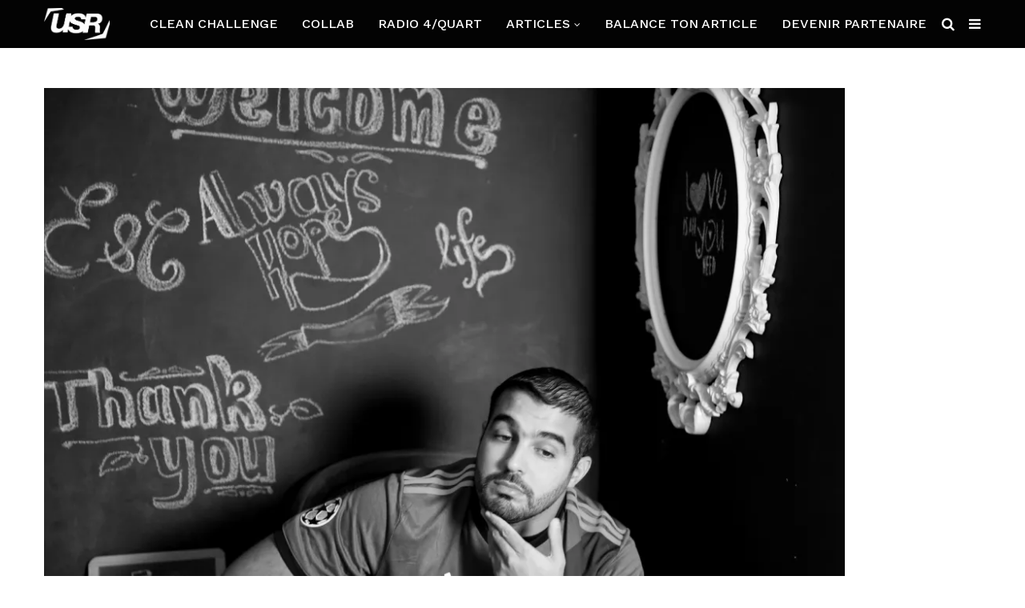

--- FILE ---
content_type: text/html; charset=UTF-8
request_url: http://urbanstreetreporters.com/2017/02/22/abdellah-une-question-un-mot/
body_size: 14898
content:
<!DOCTYPE html>
<!--[if IE 9 ]><html class="ie ie9" lang="fr-FR" prefix="og: http://ogp.me/ns#"> <![endif]-->
<html lang="fr-FR" prefix="og: http://ogp.me/ns#">
<head>
	<meta charset="UTF-8">
    <meta name="viewport" content="width=device-width, initial-scale=1, maximum-scale=1">    
    <title>Abdellah : Une question, Un mot - Urban Street Reporters</title>

<!-- This site is optimized with the Yoast SEO plugin v5.5.1 - https://yoast.com/wordpress/plugins/seo/ -->
<link rel="canonical" href="http://urbanstreetreporters.com/2017/02/22/abdellah-une-question-un-mot/" />
<meta property="og:locale" content="fr_FR" />
<meta property="og:type" content="article" />
<meta property="og:title" content="Abdellah : Une question, Un mot - Urban Street Reporters" />
<meta property="og:description" content="« La Dictée des Cités« , ça vous dit quelque chose? Derrière cet évènement qui réunit plusieurs centaines de personnes à chaque édition, il y&rsquo;a un homme, Boudour Abdellah. Aussi président de l&rsquo;association Force Des Mixités www.fdm-tv.com, il se bat contre les inégalités et notamment scolaires. Découvrez le dans notre rubrique « Une question, un mot »." />
<meta property="og:url" content="http://urbanstreetreporters.com/2017/02/22/abdellah-une-question-un-mot/" />
<meta property="og:site_name" content="Urban Street Reporters" />
<meta property="article:publisher" content="https://www.facebook.com/urbanstreetreporters" />
<meta property="article:section" content="Une question, un mot" />
<meta property="article:published_time" content="2017-02-22T10:08:12+00:00" />
<meta property="og:image" content="http://urbanstreetreporters.com/wp-content/uploads/2017/02/abdellah-question-mot.jpg" />
<meta property="og:image:width" content="5669" />
<meta property="og:image:height" content="4943" />
<meta name="twitter:card" content="summary" />
<meta name="twitter:description" content="« La Dictée des Cités« , ça vous dit quelque chose? Derrière cet évènement qui réunit plusieurs centaines de personnes à chaque édition, il y&rsquo;a un homme, Boudour Abdellah. Aussi président de l&rsquo;association Force Des Mixités www.fdm-tv.com, il se bat contre les inégalités et notamment scolaires. Découvrez le dans notre rubrique « Une question, un mot »." />
<meta name="twitter:title" content="Abdellah : Une question, Un mot - Urban Street Reporters" />
<meta name="twitter:image" content="https://i2.wp.com/urbanstreetreporters.com/wp-content/uploads/2017/02/abdellah-question-mot.jpg?fit=5669%2C4943" />
<script type='application/ld+json'>{"@context":"http:\/\/schema.org","@type":"WebSite","@id":"#website","url":"http:\/\/urbanstreetreporters.com\/","name":"Urban Street Reporters","potentialAction":{"@type":"SearchAction","target":"http:\/\/urbanstreetreporters.com\/?s={search_term_string}","query-input":"required name=search_term_string"}}</script>
<!-- / Yoast SEO plugin. -->

<link rel='dns-prefetch' href='//s0.wp.com' />
<link rel='dns-prefetch' href='//s.gravatar.com' />
<link rel='dns-prefetch' href='//fonts.googleapis.com' />
<link rel='dns-prefetch' href='//s.w.org' />
<link rel="alternate" type="application/rss+xml" title="Urban Street Reporters &raquo; Flux" href="http://urbanstreetreporters.com/feed/" />
<link rel="alternate" type="application/rss+xml" title="Urban Street Reporters &raquo; Flux des commentaires" href="http://urbanstreetreporters.com/comments/feed/" />
<link rel="alternate" type="application/rss+xml" title="Urban Street Reporters &raquo; Abdellah : Une question, Un mot Flux des commentaires" href="http://urbanstreetreporters.com/2017/02/22/abdellah-une-question-un-mot/feed/" />
<!-- This site uses the Google Analytics by MonsterInsights plugin v6.2.3 - Using Analytics tracking - https://www.monsterinsights.com/ -->
<script type="text/javascript" data-cfasync="false">
		var disableStr = 'ga-disable-UA-75469157-1';

	/* Function to detect opted out users */
	function __gaTrackerIsOptedOut() {
		return document.cookie.indexOf(disableStr + '=true') > -1;
	}

	/* Disable tracking if the opt-out cookie exists. */
	if ( __gaTrackerIsOptedOut() ) {
		window[disableStr] = true;
	}

	/* Opt-out function */
	function __gaTrackerOptout() {
	  document.cookie = disableStr + '=true; expires=Thu, 31 Dec 2099 23:59:59 UTC; path=/';
	  window[disableStr] = true;
	}
		(function(i,s,o,g,r,a,m){i['GoogleAnalyticsObject']=r;i[r]=i[r]||function(){
		(i[r].q=i[r].q||[]).push(arguments)},i[r].l=1*new Date();a=s.createElement(o),
		m=s.getElementsByTagName(o)[0];a.async=1;a.src=g;m.parentNode.insertBefore(a,m)
	})(window,document,'script','//www.google-analytics.com/analytics.js','__gaTracker');

	__gaTracker('create', 'UA-75469157-1', 'auto');
	__gaTracker('set', 'forceSSL', true);
	__gaTracker('send','pageview');
</script>
<!-- / Google Analytics by MonsterInsights -->
		<script type="text/javascript">
			window._wpemojiSettings = {"baseUrl":"https:\/\/s.w.org\/images\/core\/emoji\/11\/72x72\/","ext":".png","svgUrl":"https:\/\/s.w.org\/images\/core\/emoji\/11\/svg\/","svgExt":".svg","source":{"concatemoji":"http:\/\/urbanstreetreporters.com\/wp-includes\/js\/wp-emoji-release.min.js?ver=4.9.28"}};
			!function(e,a,t){var n,r,o,i=a.createElement("canvas"),p=i.getContext&&i.getContext("2d");function s(e,t){var a=String.fromCharCode;p.clearRect(0,0,i.width,i.height),p.fillText(a.apply(this,e),0,0);e=i.toDataURL();return p.clearRect(0,0,i.width,i.height),p.fillText(a.apply(this,t),0,0),e===i.toDataURL()}function c(e){var t=a.createElement("script");t.src=e,t.defer=t.type="text/javascript",a.getElementsByTagName("head")[0].appendChild(t)}for(o=Array("flag","emoji"),t.supports={everything:!0,everythingExceptFlag:!0},r=0;r<o.length;r++)t.supports[o[r]]=function(e){if(!p||!p.fillText)return!1;switch(p.textBaseline="top",p.font="600 32px Arial",e){case"flag":return s([55356,56826,55356,56819],[55356,56826,8203,55356,56819])?!1:!s([55356,57332,56128,56423,56128,56418,56128,56421,56128,56430,56128,56423,56128,56447],[55356,57332,8203,56128,56423,8203,56128,56418,8203,56128,56421,8203,56128,56430,8203,56128,56423,8203,56128,56447]);case"emoji":return!s([55358,56760,9792,65039],[55358,56760,8203,9792,65039])}return!1}(o[r]),t.supports.everything=t.supports.everything&&t.supports[o[r]],"flag"!==o[r]&&(t.supports.everythingExceptFlag=t.supports.everythingExceptFlag&&t.supports[o[r]]);t.supports.everythingExceptFlag=t.supports.everythingExceptFlag&&!t.supports.flag,t.DOMReady=!1,t.readyCallback=function(){t.DOMReady=!0},t.supports.everything||(n=function(){t.readyCallback()},a.addEventListener?(a.addEventListener("DOMContentLoaded",n,!1),e.addEventListener("load",n,!1)):(e.attachEvent("onload",n),a.attachEvent("onreadystatechange",function(){"complete"===a.readyState&&t.readyCallback()})),(n=t.source||{}).concatemoji?c(n.concatemoji):n.wpemoji&&n.twemoji&&(c(n.twemoji),c(n.wpemoji)))}(window,document,window._wpemojiSettings);
		</script>
		<style type="text/css">
img.wp-smiley,
img.emoji {
	display: inline !important;
	border: none !important;
	box-shadow: none !important;
	height: 1em !important;
	width: 1em !important;
	margin: 0 .07em !important;
	vertical-align: -0.1em !important;
	background: none !important;
	padding: 0 !important;
}
</style>
<link rel='stylesheet' id='mailpoet_public-css'  href='http://urbanstreetreporters.com/wp-content/plugins/mailpoet/assets/css/public.cae357df.css?ver=4.9.28' type='text/css' media='all' />
<link rel='stylesheet' id='contact-form-7-css'  href='http://urbanstreetreporters.com/wp-content/plugins/contact-form-7/includes/css/styles.css?ver=4.9' type='text/css' media='all' />
<link rel='stylesheet' id='give-styles-css'  href='http://urbanstreetreporters.com/wp-content/plugins/give/templates/give.min.css?ver=1.8.13' type='text/css' media='all' />
<link rel='stylesheet' id='wdps_frontend-css'  href='http://urbanstreetreporters.com/wp-content/plugins/post-slider-wd/css/wdps_frontend.css?ver=1.0.49' type='text/css' media='all' />
<link rel='stylesheet' id='wdps_effects-css'  href='http://urbanstreetreporters.com/wp-content/plugins/post-slider-wd/css/wdps_effects.css?ver=1.0.49' type='text/css' media='all' />
<link rel='stylesheet' id='wdps_font-awesome-css'  href='http://urbanstreetreporters.com/wp-content/plugins/post-slider-wd/css/font-awesome/font-awesome.css?ver=4.6.3' type='text/css' media='all' />
<link rel='stylesheet' id='rs-plugin-settings-css'  href='http://urbanstreetreporters.com/wp-content/plugins/revslider/public/assets/css/settings.css?ver=5.2.5.1' type='text/css' media='all' />
<style id='rs-plugin-settings-inline-css' type='text/css'>
#rs-demo-id {}
</style>
<link rel='stylesheet' id='ssp-frontend-player-css'  href='http://urbanstreetreporters.com/wp-content/plugins/seriously-simple-podcasting/assets/css/player.css?ver=1.20.11' type='text/css' media='all' />
<link rel='stylesheet' id='usp_style-css'  href='http://urbanstreetreporters.com/wp-content/plugins/user-submitted-posts/resources/usp.css?ver=20180822' type='text/css' media='all' />
<link rel='stylesheet' id='wpemfb-lightbox-css'  href='http://urbanstreetreporters.com/wp-content/plugins/wp-embed-facebook/lib/lightbox2/css/lightbox.css?ver=1.0' type='text/css' media='all' />
<link rel='stylesheet' id='mawiss_fonts_url-css'  href='//fonts.googleapis.com/css?family=Rajdhani%3A100%2C200%2C300%2C400%2C500%2C600%2C700%2C800%2C900%2C400italic%2C700italic%2C900italic%7CRoboto%3A100%2C200%2C300%2C400%2C500%2C600%2C700%2C800%2C900%2C400italic%2C700italic%2C900italic%7CWork+Sans%3A100%2C200%2C300%2C400%2C500%2C600%2C700%2C800%2C900%2C400italic%2C700italic%2C900italic&#038;subset=latin%2Clatin-ext%2Ccyrillic%2Ccyrillic-ext%2Cgreek%2Cgreek-ext%2Cvietnamese&#038;ver=1.3' type='text/css' media='all' />
<link rel='stylesheet' id='bootstrap-css'  href='http://urbanstreetreporters.com/wp-content/themes/mawiss/css/bootstrap.css?ver=1.3' type='text/css' media='all' />
<link rel='stylesheet' id='mawiss_style-css'  href='http://urbanstreetreporters.com/wp-content/themes/mawiss/style.css?ver=1.3' type='text/css' media='all' />
<link rel='stylesheet' id='mawiss_responsive-css'  href='http://urbanstreetreporters.com/wp-content/themes/mawiss/css/responsive.css?ver=1.3' type='text/css' media='all' />
<style id='mawiss_responsive-inline-css' type='text/css'>




.grid-sidebar .box .jl_post_title_top .image-post-title, .grid-sidebar .blog_large_post_style .post-entry-content .image-post-title, .grid-sidebar .blog_large_post_style .post-entry-content h1, .blog_large_post_style .post-entry-content .image-post-title, .blog_large_post_style .post-entry-content h1, .blog_large_overlay_post_style.box .post-entry-content .image-post-title a{font-size:  !important; }
.grid-sidebar .box .image-post-title, .show3_post_col_home .grid4_home_post_display .blog_grid_post_style .image-post-title{font-size:  !important; }
.sd{font-size:  !important; }
.header_top_bar_wrapper .navigation_wrapper #jl_top_menu li a, .meta-category-small a, .item_slide_caption .post-meta.meta-main-img, .post-meta.meta-main-img, .post-meta-bot-in, .post-meta span, .single-post-meta-wrapper span, .comment time, .post_large_footer_meta, .blog_large_post_style .large_post_content .jelly_read_more_wrapper a, .love_post_view_header a, .header_date_display, .jl_continue_reading, .menu_post_feature .builder_cat_title_list_style li, .builder_cat_title_list_style li, .main_new_ticker_wrapper .post-date, .main_new_ticker_wrapper .news_ticker_title_style, .jl_rating_front .jl_rating_value, .pop_post_right_slider .headding_pop_post, .jl_main_right_number .jl_number_list{font-family: Work Sans !important;}
#mainmenu li > a, #content_nav .menu_moble_slide > li a, .header_layout_style3_custom .navigation_wrapper > ul > li > a, .header_magazine_full_screen .navigation_wrapper .jl_main_menu > li > a{font-family: Work Sans !important;  font-size:16px !important; font-weight:500 !important; text-transform: uppercase !important; }
#content_nav .menu_moble_slide > li a{font-size: 13px !important; font-weight:500 !important;}
.content_single_page p, .single_section_content .post_content, .single_section_content .post_content p{font-size: 16px !important;}
body, p, .date_post_large_display, #search_block_top #search_query_top, .tagcloud a, .format-quote a p.quote_source, .blog_large_post_style .large_post_content .jelly_read_more_wrapper a, .blog_grid_post_style .jelly_read_more_wrapper a, .blog_list_post_style .jelly_read_more_wrapper a, .pagination-more div a,
.meta-category-small-builder a, .full-slider-wrapper .banner-carousel-item .banner-container .more_btn a, .single-item-slider .banner-carousel-item .banner-container .more_btn a{font-family:Roboto !important; font-weight: 400 !important;}   

h1, h2, h3, h4, h5, h6, h1 a, h2 a, h3 a, h4 a, h5 a, h6 a, .postnav #prepost, .postnav  #nextpost, .bbp-forum-title, .single_post_arrow_content #prepost, .single_post_arrow_content #nextpost{font-weight: 700 !important;  }
.box .post_grid_content_wrapper .single-post-meta-wrapper span.post-author a{}
.footer_carousel .meta-comment ,.item_slide_caption h1 a,  .tickerfloat, .box-1 .inside h3, .detailholder.medium h3, .feature-post-list .feature-post-title, .widget-title h2, .image-post-title, .grid.caption_header h3, ul.tabs li a, h1, h2, h3, h4, h5, h6, .carousel_title, .postnav a, .format-aside a p.aside_title, .date_post_large_display, .social-count-plus span,
.sf-top-menu li a, .large_continue_reading span, #commentform #submit, .wpcf7-form-control.wpcf7-submit, .single_post_arrow_content #prepost, .single_post_arrow_content #nextpost, .cfs_from_wrapper .cfs_form_title, .comment-meta .comment-author-name{font-family:Rajdhani !important;}   
 



.cat-item-712 span{background:  !important;}.cat-item-31 span{background:  !important;}.cat-item-390 span{background:  !important;}.cat-item-830 span{background:  !important;}.cat-item-554 span{background:  !important;}.cat-item-30 span{background:  !important;}.cat-item-8 span{background:  !important;}.cat-item-34 span{background:  !important;}.cat-item-1 span{background:  !important;}.cat-item-805 span{background:  !important;}.cat-item-649 span{background:  !important;}.cat-item-7 span{background:  !important;}.cat-item-6 span{background:  !important;}.cat-item-393 span{background:  !important;}.cat-item-5 span{background:  !important;}.cat-item-4 span{background:  !important;}.cat-item-599 span{background:  !important;}.cat-item-621 span{background:  !important;}.cat-item-402 span{background:  !important;}.cat-item-3 span{background:  !important;}.cat-item-344 span{background:  !important;}.cat-item-743 span{background:  !important;}.cat-item-14 span{background:  !important;}
</style>
<!-- Inline jetpack_facebook_likebox -->
<style id='jetpack_facebook_likebox-inline-css' type='text/css'>
.widget_facebook_likebox {
	overflow: hidden;
}

</style>
<link rel='stylesheet' id='__EPYT__style-css'  href='http://urbanstreetreporters.com/wp-content/plugins/youtube-embed-plus/styles/ytprefs.min.css?ver=4.9.28' type='text/css' media='all' />
<style id='__EPYT__style-inline-css' type='text/css'>

                .epyt-gallery-thumb {
                        width: 33.333%;
                }
                
</style>
<link rel='stylesheet' id='cyclone-template-style-dark-0-css'  href='http://urbanstreetreporters.com/wp-content/plugins/cyclone-slider-2/templates/dark/style.css?ver=3.2.0' type='text/css' media='all' />
<link rel='stylesheet' id='cyclone-template-style-default-0-css'  href='http://urbanstreetreporters.com/wp-content/plugins/cyclone-slider-2/templates/default/style.css?ver=3.2.0' type='text/css' media='all' />
<link rel='stylesheet' id='cyclone-template-style-standard-0-css'  href='http://urbanstreetreporters.com/wp-content/plugins/cyclone-slider-2/templates/standard/style.css?ver=3.2.0' type='text/css' media='all' />
<link rel='stylesheet' id='cyclone-template-style-thumbnails-0-css'  href='http://urbanstreetreporters.com/wp-content/plugins/cyclone-slider-2/templates/thumbnails/style.css?ver=3.2.0' type='text/css' media='all' />
<link rel='stylesheet' id='jetpack_css-css'  href='http://urbanstreetreporters.com/wp-content/plugins/jetpack/css/jetpack.css?ver=5.3' type='text/css' media='all' />
<script type='text/javascript' src='http://urbanstreetreporters.com/wp-includes/js/jquery/jquery.js?ver=1.12.4'></script>
<script type='text/javascript' src='http://urbanstreetreporters.com/wp-includes/js/jquery/jquery-migrate.min.js?ver=1.4.1'></script>
<script type='text/javascript'>
/* <![CDATA[ */
var monsterinsights_frontend = {"js_events_tracking":"true","is_debug_mode":"false","download_extensions":"doc,exe,js,pdf,ppt,tgz,zip,xls","inbound_paths":"","home_url":"http:\/\/urbanstreetreporters.com","track_download_as":"event","internal_label":"int","hash_tracking":"false"};
/* ]]> */
</script>
<script type='text/javascript' src='http://urbanstreetreporters.com/wp-content/plugins/google-analytics-for-wordpress/assets/js/frontend.min.js?ver=6.2.3'></script>
<script type='text/javascript'>
/* <![CDATA[ */
var give_global_vars = {"ajaxurl":"http:\/\/urbanstreetreporters.com\/wp-admin\/admin-ajax.php","checkout_nonce":"3da74ef888","currency":"EUR","currency_sign":"\u20ac","currency_pos":"before","thousands_separator":",","decimal_separator":".","no_gateway":"Veuillez s\u00e9lectionner votre mode de paiement.","bad_minimum":"Le montant du don minimum pour ce formulaire est de","general_loading":"Chargement\u2026","purchase_loading":"Veuillez patienter\u2026","number_decimals":"0","give_version":"1.8.13","magnific_options":{"main_class":"give-modal","close_on_bg_click":false},"form_translation":{"payment-mode":"Veuillez choisir un mode de paiement","give_first":"Veuillez saisir votre pr\u00e9nom.","give_email":"Veuillez saisir une adresse de messagerie valide.","give_user_login":"Nom d\u2019utilisateur non valide. Seuls les lettres minuscules (a-z) et les chiffres sont autoris\u00e9s.","give_user_pass":"Saisir un mot de passe.","give_user_pass_confirm":"Confirmer le mot de passe.","give_agree_to_terms":"Vous devez \u00eatre d\u2019accord avec les termes et conditions."}};
var give_scripts = {"ajaxurl":"http:\/\/urbanstreetreporters.com\/wp-admin\/admin-ajax.php","loading":"En cours de chargement","select_option":"Veuillez s\u00e9lectionner une option","default_gateway":"paypal","permalinks":"1","number_decimals":"0"};
/* ]]> */
</script>
<script type='text/javascript' src='http://urbanstreetreporters.com/wp-content/plugins/give/assets/js/frontend/give.all.min.js?ver=1.8.13'></script>
<script type='text/javascript'>
/* <![CDATA[ */
var my_ajax_object = {"ajax_url":"http:\/\/urbanstreetreporters.com\/wp-admin\/admin-ajax.php"};
/* ]]> */
</script>
<script type='text/javascript' src='http://urbanstreetreporters.com/wp-content/plugins/mnln-addon/js/mnln-scripts.js?ver=4.9.28'></script>
<script type='text/javascript' src='http://urbanstreetreporters.com/wp-content/plugins/post-slider-wd/js/jquery.mobile.js?ver=1.0.49'></script>
<script type='text/javascript' src='http://urbanstreetreporters.com/wp-content/plugins/post-slider-wd/js/wdps_frontend.js?ver=1.0.49'></script>
<script type='text/javascript' src='http://urbanstreetreporters.com/wp-content/plugins/revslider/public/assets/js/jquery.themepunch.tools.min.js?ver=5.2.5.1'></script>
<script type='text/javascript' src='http://urbanstreetreporters.com/wp-content/plugins/revslider/public/assets/js/jquery.themepunch.revolution.min.js?ver=5.2.5.1'></script>
<script type='text/javascript' src='http://urbanstreetreporters.com/wp-content/plugins/user-submitted-posts/resources/jquery.cookie.js?ver=20180822'></script>
<script type='text/javascript' src='http://urbanstreetreporters.com/wp-content/plugins/user-submitted-posts/resources/jquery.parsley.min.js?ver=20180822'></script>
<script type='text/javascript'>
var usp_custom_field = "usp_custom_field"; var usp_custom_checkbox = "usp_custom_checkbox"; var usp_case_sensitivity = "false"; var usp_challenge_response = "2"; var usp_min_images = 0; var usp_max_images = 5; var usp_parsley_error = "Incorrect response."; 
</script>
<script type='text/javascript' src='http://urbanstreetreporters.com/wp-content/plugins/user-submitted-posts/resources/jquery.usp.core.js?ver=20180822'></script>
<script type='text/javascript' src='http://urbanstreetreporters.com/wp-content/plugins/wp-embed-facebook/lib/lightbox2/js/lightbox.min.js?ver=1.0'></script>
<script type='text/javascript'>
/* <![CDATA[ */
var WEF = {"local":"fr_FR","version":"v2.7","fb_id":""};
/* ]]> */
</script>
<script type='text/javascript' src='http://urbanstreetreporters.com/wp-content/plugins/wp-embed-facebook/lib/js/fb.min.js?ver=1.1'></script>
<script type='text/javascript'>
/* <![CDATA[ */
var _EPYT_ = {"ajaxurl":"http:\/\/urbanstreetreporters.com\/wp-admin\/admin-ajax.php","security":"79ad3bfb36","gallery_scrolloffset":"20","eppathtoscripts":"http:\/\/urbanstreetreporters.com\/wp-content\/plugins\/youtube-embed-plus\/scripts\/","epresponsiveselector":"[\"iframe.__youtube_prefs_widget__\"]","epdovol":"1","version":"11.8.2","evselector":"iframe.__youtube_prefs__[src], iframe[src*=\"youtube.com\/embed\/\"], iframe[src*=\"youtube-nocookie.com\/embed\/\"]","ajax_compat":"","stopMobileBuffer":"1"};
/* ]]> */
</script>
<script type='text/javascript' src='http://urbanstreetreporters.com/wp-content/plugins/youtube-embed-plus/scripts/ytprefs.min.js?ver=4.9.28'></script>
<link rel='https://api.w.org/' href='http://urbanstreetreporters.com/wp-json/' />
<link rel="EditURI" type="application/rsd+xml" title="RSD" href="http://urbanstreetreporters.com/xmlrpc.php?rsd" />
<link rel="wlwmanifest" type="application/wlwmanifest+xml" href="http://urbanstreetreporters.com/wp-includes/wlwmanifest.xml" /> 
<meta name="generator" content="WordPress 4.9.28" />
<meta name="generator" content="Seriously Simple Podcasting 1.20.11" />
<link rel='shortlink' href='http://wp.me/p7oWfK-Ec' />
<link rel="alternate" type="application/json+oembed" href="http://urbanstreetreporters.com/wp-json/oembed/1.0/embed?url=http%3A%2F%2Furbanstreetreporters.com%2F2017%2F02%2F22%2Fabdellah-une-question-un-mot%2F" />
<link rel="alternate" type="text/xml+oembed" href="http://urbanstreetreporters.com/wp-json/oembed/1.0/embed?url=http%3A%2F%2Furbanstreetreporters.com%2F2017%2F02%2F22%2Fabdellah-une-question-un-mot%2F&#038;format=xml" />
<meta name="generator" content="Give v1.8.13" />

<link rel="alternate" type="application/rss+xml" title="Flux RSS du podcast" href="http://urbanstreetreporters.com/feed/podcast" />


<link rel='dns-prefetch' href='//v0.wordpress.com'/>
<link rel='dns-prefetch' href='//i0.wp.com'/>
<link rel='dns-prefetch' href='//i1.wp.com'/>
<link rel='dns-prefetch' href='//i2.wp.com'/>
<link rel='dns-prefetch' href='//jetpack.wordpress.com'/>
<link rel='dns-prefetch' href='//s0.wp.com'/>
<link rel='dns-prefetch' href='//s1.wp.com'/>
<link rel='dns-prefetch' href='//s2.wp.com'/>
<link rel='dns-prefetch' href='//public-api.wordpress.com'/>
<link rel='dns-prefetch' href='//0.gravatar.com'/>
<link rel='dns-prefetch' href='//1.gravatar.com'/>
<link rel='dns-prefetch' href='//2.gravatar.com'/>
<style type='text/css'>img#wpstats{display:none}</style><meta name="generator" content="Powered by Visual Composer - drag and drop page builder for WordPress."/>
<!--[if lte IE 9]><link rel="stylesheet" type="text/css" href="http://urbanstreetreporters.com/wp-content/plugins/js_composer/assets/css/vc_lte_ie9.min.css" media="screen"><![endif]--><!--[if IE  8]><link rel="stylesheet" type="text/css" href="http://urbanstreetreporters.com/wp-content/plugins/js_composer/assets/css/vc-ie8.min.css" media="screen"><![endif]--><meta name="generator" content="Powered by Slider Revolution 5.2.5.1 - responsive, Mobile-Friendly Slider Plugin for WordPress with comfortable drag and drop interface." />
<link rel="icon" href="https://i0.wp.com/urbanstreetreporters.com/wp-content/uploads/2016/02/cropped-12769547_10208837387914905_424580528_n.jpg?fit=32%2C32" sizes="32x32" />
<link rel="icon" href="https://i0.wp.com/urbanstreetreporters.com/wp-content/uploads/2016/02/cropped-12769547_10208837387914905_424580528_n.jpg?fit=192%2C192" sizes="192x192" />
<link rel="apple-touch-icon-precomposed" href="https://i0.wp.com/urbanstreetreporters.com/wp-content/uploads/2016/02/cropped-12769547_10208837387914905_424580528_n.jpg?fit=180%2C180" />
<meta name="msapplication-TileImage" content="https://i0.wp.com/urbanstreetreporters.com/wp-content/uploads/2016/02/cropped-12769547_10208837387914905_424580528_n.jpg?fit=270%2C270" />
			<style type="text/css" id="wp-custom-css">
				.header_magazine_full_screen .logo_link img {
    max-height: 40px;
}

img {
	height: 1200px;
	max-width: 100%;
	vertical-align: middle;
	
			</style>
		<noscript><style type="text/css"> .wpb_animate_when_almost_visible { opacity: 1; }</style></noscript><!-- end head -->
</head>
<body class="post-template-default single single-post postid-2492 single-format-standard mobile_nav_class  wpb-js-composer js-comp-ver-4.12 vc_responsive" itemscope="itemscope" itemtype="http://schema.org/WebPage">
<div class="options_layout_wrapper jl_none_box_styles">
<div class="options_layout_container full_layout_enable_front">
<!-- Start header -->
<div class="jl_topa_blank_nav"></div>
<header class="header-wraper header_magazine_full_screen header_magazine_full_screen jl_topa_menu_sticky options_dark_header">
<!-- Start Main menu -->
<div id="menu_wrapper" class="menu_wrapper">
    <div class="container">
        <div class="row">    
        <div class="col-md-12">
<!-- begin logo -->
                                   <div class="logo_small_wrapper_table">  
                                   <div class="logo_small_wrapper">             
                                <a class="logo_link" href="http://urbanstreetreporters.com/">
                                                                           
                                        <img class="logo_black" src="http://urbanstreetreporters.com/wp-content/uploads/2025/11/VF_USR_BLANC-copie.png" alt="Pas besoin de super-pouvoirs pour faire entendre ta voix !"/>
                                                                    </a>
                            </div>
                            </div>
                           
                            <!-- end logo -->
                            <!-- main menu -->
  <div class="menu-primary-container navigation_wrapper header_layout_style1_custom">
<ul id="mainmenu" class="jl_main_menu"><li id="menu-item-7004" class="menu-item menu-item-type-taxonomy menu-item-object-category"><a href="http://urbanstreetreporters.com/category/clean-challenge/">CLEAN CHALLENGE<span class="border-menu"></span></a></li>
<li id="menu-item-7008" class="menu-item menu-item-type-post_type menu-item-object-page"><a href="http://urbanstreetreporters.com/collab/">Collab<span class="border-menu"></span></a></li>
<li id="menu-item-5840" class="menu-item menu-item-type-taxonomy menu-item-object-category"><a href="http://urbanstreetreporters.com/category/radio-4-quart/">RADIO 4/QUART<span class="border-menu"></span></a></li>
<li id="menu-item-5401" class="menu-item menu-item-type-taxonomy menu-item-object-category menu-item-has-children"><a href="http://urbanstreetreporters.com/category/articles/">Articles<span class="border-menu"></span></a><ul class="sub-menu">	<li id="menu-item-7005" class="menu-item menu-item-type-taxonomy menu-item-object-category"><a href="http://urbanstreetreporters.com/category/articles/supermentor/">Supermentor<span class="border-menu"></span></a></li>
	<li id="menu-item-5429" class="menu-item menu-item-type-taxonomy menu-item-object-category"><a href="http://urbanstreetreporters.com/category/articles/street-art/">Street Art<span class="border-menu"></span></a></li>
	<li id="menu-item-6040" class="menu-item menu-item-type-taxonomy menu-item-object-category"><a href="http://urbanstreetreporters.com/category/articles/street-mic/">Street Mic<span class="border-menu"></span></a></li>
	<li id="menu-item-5431" class="menu-item menu-item-type-taxonomy menu-item-object-category"><a href="http://urbanstreetreporters.com/category/articles/street-eyes/">Street Eyes<span class="border-menu"></span></a></li>
	<li id="menu-item-5435" class="menu-item menu-item-type-taxonomy menu-item-object-category"><a href="http://urbanstreetreporters.com/category/articles/street-words/">Street Words<span class="border-menu"></span></a></li>
	<li id="menu-item-5434" class="menu-item menu-item-type-taxonomy menu-item-object-category"><a href="http://urbanstreetreporters.com/category/articles/street-style/">Street Style<span class="border-menu"></span></a></li>
	<li id="menu-item-5433" class="menu-item menu-item-type-taxonomy menu-item-object-category"><a href="http://urbanstreetreporters.com/category/articles/street-story/">Street Story<span class="border-menu"></span></a></li>
	<li id="menu-item-5430" class="menu-item menu-item-type-taxonomy menu-item-object-category"><a href="http://urbanstreetreporters.com/category/articles/street-books-sport/">Street Books<span class="border-menu"></span></a></li>
	<li id="menu-item-5616" class="menu-item menu-item-type-taxonomy menu-item-object-category"><a href="http://urbanstreetreporters.com/category/articles/street-lyrics/">Street Lyrics<span class="border-menu"></span></a></li>
	<li id="menu-item-5432" class="menu-item menu-item-type-taxonomy menu-item-object-category"><a href="http://urbanstreetreporters.com/category/articles/street-food/">Street Food<span class="border-menu"></span></a></li>
	<li id="menu-item-5426" class="menu-item menu-item-type-taxonomy menu-item-object-category"><a href="http://urbanstreetreporters.com/category/articles/beaute-bien-etre/">Beauté &#038; Bien-être<span class="border-menu"></span></a></li>
	<li id="menu-item-5428" class="menu-item menu-item-type-taxonomy menu-item-object-category"><a href="http://urbanstreetreporters.com/category/articles/sport/">Sport<span class="border-menu"></span></a></li>
	<li id="menu-item-7006" class="menu-item menu-item-type-taxonomy menu-item-object-category"><a href="http://urbanstreetreporters.com/category/articles/loeil-dusr/">L’œil d&rsquo;USR<span class="border-menu"></span></a></li>

					</ul></li>
<li id="menu-item-4986" class="menu-item menu-item-type-post_type menu-item-object-page"><a href="http://urbanstreetreporters.com/balance-ton-article/">Balance ton article<span class="border-menu"></span></a></li>
<li id="menu-item-5728" class="menu-item menu-item-type-post_type menu-item-object-page"><a href="http://urbanstreetreporters.com/devenir-partenaires/">Devenir partenaire<span class="border-menu"></span></a></li>
</ul>
<div class="clearfix"></div>
</div>                             
                            <!-- end main menu -->
  <div class="search_header_menu">
    <div class="menu_mobile_icons"><i class="fa fa-bars"></i></div>
    <div class="search_header_wrapper search_form_menu_personal_click"><i class="fa fa-search"></i></div>

</div>                         
                    </div>                  
                    </div>                  
                    </div>                  
                    </div>                  
            </header>
<!-- end header -->

<div id="content_nav" class="jl_mobile_nav_wrapper">
        <div id="nav" class="jl_mobile_nav_inner">
        <div class="menu_mobile_icons mobile_close_icons closed_menu"><i class="fa fa-close"></i></div>
        <div class="search_form_menu">
        <form method="get" class="searchform_theme" action="http://urbanstreetreporters.com/">
		<input type="text" placeholder="Search..." value="" name="s" class="search_btn" />
		<button type="submit" title="Search" class="button"><i class="fa fa-search"></i></button>
</form>        </div>
<ul id="mobile_menu_slide" class="menu_moble_slide"><li class="menu-item menu-item-type-taxonomy menu-item-object-category menu-item-7004"><a href="http://urbanstreetreporters.com/category/clean-challenge/">CLEAN CHALLENGE<span class="border-menu"></span></a></li>
<li class="menu-item menu-item-type-post_type menu-item-object-page menu-item-7008"><a href="http://urbanstreetreporters.com/collab/">Collab<span class="border-menu"></span></a></li>
<li class="menu-item menu-item-type-taxonomy menu-item-object-category menu-item-5840"><a href="http://urbanstreetreporters.com/category/radio-4-quart/">RADIO 4/QUART<span class="border-menu"></span></a></li>
<li class="menu-item menu-item-type-taxonomy menu-item-object-category menu-item-has-children menu-item-5401"><a href="http://urbanstreetreporters.com/category/articles/">Articles<span class="border-menu"></span></a>
<ul class="sub-menu">
	<li class="menu-item menu-item-type-taxonomy menu-item-object-category menu-item-7005"><a href="http://urbanstreetreporters.com/category/articles/supermentor/">Supermentor<span class="border-menu"></span></a></li>
	<li class="menu-item menu-item-type-taxonomy menu-item-object-category menu-item-5429"><a href="http://urbanstreetreporters.com/category/articles/street-art/">Street Art<span class="border-menu"></span></a></li>
	<li class="menu-item menu-item-type-taxonomy menu-item-object-category menu-item-6040"><a href="http://urbanstreetreporters.com/category/articles/street-mic/">Street Mic<span class="border-menu"></span></a></li>
	<li class="menu-item menu-item-type-taxonomy menu-item-object-category menu-item-5431"><a href="http://urbanstreetreporters.com/category/articles/street-eyes/">Street Eyes<span class="border-menu"></span></a></li>
	<li class="menu-item menu-item-type-taxonomy menu-item-object-category menu-item-5435"><a href="http://urbanstreetreporters.com/category/articles/street-words/">Street Words<span class="border-menu"></span></a></li>
	<li class="menu-item menu-item-type-taxonomy menu-item-object-category menu-item-5434"><a href="http://urbanstreetreporters.com/category/articles/street-style/">Street Style<span class="border-menu"></span></a></li>
	<li class="menu-item menu-item-type-taxonomy menu-item-object-category menu-item-5433"><a href="http://urbanstreetreporters.com/category/articles/street-story/">Street Story<span class="border-menu"></span></a></li>
	<li class="menu-item menu-item-type-taxonomy menu-item-object-category menu-item-5430"><a href="http://urbanstreetreporters.com/category/articles/street-books-sport/">Street Books<span class="border-menu"></span></a></li>
	<li class="menu-item menu-item-type-taxonomy menu-item-object-category menu-item-5616"><a href="http://urbanstreetreporters.com/category/articles/street-lyrics/">Street Lyrics<span class="border-menu"></span></a></li>
	<li class="menu-item menu-item-type-taxonomy menu-item-object-category menu-item-5432"><a href="http://urbanstreetreporters.com/category/articles/street-food/">Street Food<span class="border-menu"></span></a></li>
	<li class="menu-item menu-item-type-taxonomy menu-item-object-category menu-item-5426"><a href="http://urbanstreetreporters.com/category/articles/beaute-bien-etre/">Beauté &#038; Bien-être<span class="border-menu"></span></a></li>
	<li class="menu-item menu-item-type-taxonomy menu-item-object-category menu-item-5428"><a href="http://urbanstreetreporters.com/category/articles/sport/">Sport<span class="border-menu"></span></a></li>
	<li class="menu-item menu-item-type-taxonomy menu-item-object-category menu-item-7006"><a href="http://urbanstreetreporters.com/category/articles/loeil-dusr/">L’œil d&rsquo;USR<span class="border-menu"></span></a></li>
</ul>
</li>
<li class="menu-item menu-item-type-post_type menu-item-object-page menu-item-4986"><a href="http://urbanstreetreporters.com/balance-ton-article/">Balance ton article<span class="border-menu"></span></a></li>
<li class="menu-item menu-item-type-post_type menu-item-object-page menu-item-5728"><a href="http://urbanstreetreporters.com/devenir-partenaires/">Devenir partenaire<span class="border-menu"></span></a></li>
</ul>
   </div>
    </div>
    <div class="search_form_menu_personal">
    <div class="search_header_wrapper search_form_menu_personal_click search_close_btn_pop"><i class="fa fa-close"></i></div>
<form method="get" class="searchform_theme" action="http://urbanstreetreporters.com/">
		<input type="text" placeholder="Search..." value="" name="s" class="search_btn" />
		<button type="submit" title="Search" class="button"><i class="fa fa-search"></i></button>
</form></div>
    <div class="mobile_menu_overlay"></div>

<!-- begin content -->

<section id="content_main" class="clearfix">
<div class="container">
<div class="row main_content">

        <div class="col-md-8 loop-large-post" id="content">
         <div class="widget_container content_page">
                             <!-- start post -->
                    <div class="post-2492 post type-post status-publish format-standard has-post-thumbnail hentry category-une-question-un-mot" id="post-2492" itemscope="" itemtype="http://schema.org/Article">

                      <div class="single_section_content box blog_large_post_style">
                                    
                                <div class="jl_single_style1">
<div class="single_content_header jl_single_feature_above ">
<div class="image-post-thumb jlsingle-title-above">
<img width="1000" height="872" src="https://i2.wp.com/urbanstreetreporters.com/wp-content/uploads/2017/02/abdellah-question-mot.jpg?fit=1000%2C872" class="attachment-mawiss_justify_feature size-mawiss_justify_feature wp-post-image" alt="" srcset="https://i2.wp.com/urbanstreetreporters.com/wp-content/uploads/2017/02/abdellah-question-mot.jpg?w=5669 5669w, https://i2.wp.com/urbanstreetreporters.com/wp-content/uploads/2017/02/abdellah-question-mot.jpg?resize=300%2C262 300w, https://i2.wp.com/urbanstreetreporters.com/wp-content/uploads/2017/02/abdellah-question-mot.jpg?resize=768%2C670 768w, https://i2.wp.com/urbanstreetreporters.com/wp-content/uploads/2017/02/abdellah-question-mot.jpg?resize=1024%2C893 1024w, https://i2.wp.com/urbanstreetreporters.com/wp-content/uploads/2017/02/abdellah-question-mot.jpg?resize=600%2C523 600w, https://i2.wp.com/urbanstreetreporters.com/wp-content/uploads/2017/02/abdellah-question-mot.jpg?resize=696%2C607 696w, https://i2.wp.com/urbanstreetreporters.com/wp-content/uploads/2017/02/abdellah-question-mot.jpg?resize=1068%2C931 1068w, https://i2.wp.com/urbanstreetreporters.com/wp-content/uploads/2017/02/abdellah-question-mot.jpg?resize=482%2C420 482w, https://i2.wp.com/urbanstreetreporters.com/wp-content/uploads/2017/02/abdellah-question-mot.jpg?w=2600 2600w, https://i2.wp.com/urbanstreetreporters.com/wp-content/uploads/2017/02/abdellah-question-mot.jpg?w=3900 3900w" sizes="(max-width: 1000px) 100vw, 1000px" data-attachment-id="2519" data-permalink="http://urbanstreetreporters.com/2017/02/22/abdellah-une-question-un-mot/abdellah-question-mot/" data-orig-file="https://i2.wp.com/urbanstreetreporters.com/wp-content/uploads/2017/02/abdellah-question-mot.jpg?fit=5669%2C4943" data-orig-size="5669,4943" data-comments-opened="1" data-image-meta="{&quot;aperture&quot;:&quot;2.8&quot;,&quot;credit&quot;:&quot;&quot;,&quot;camera&quot;:&quot;Canon EOS 5D Mark III&quot;,&quot;caption&quot;:&quot;&quot;,&quot;created_timestamp&quot;:&quot;1479837584&quot;,&quot;copyright&quot;:&quot;&quot;,&quot;focal_length&quot;:&quot;42&quot;,&quot;iso&quot;:&quot;1250&quot;,&quot;shutter_speed&quot;:&quot;0.025&quot;,&quot;title&quot;:&quot;&quot;,&quot;orientation&quot;:&quot;1&quot;}" data-image-title="abdellah question mot" data-image-description="" data-medium-file="https://i2.wp.com/urbanstreetreporters.com/wp-content/uploads/2017/02/abdellah-question-mot.jpg?fit=300%2C262" data-large-file="https://i2.wp.com/urbanstreetreporters.com/wp-content/uploads/2017/02/abdellah-question-mot.jpg?fit=1024%2C893" /></div>
</div>
<div class="single_post_entry_content single_bellow_left_align">
    <span class="meta-category-small single_meta_category"><a class="post-category-color-text" itemprop="articleSection" style="background:" href="http://urbanstreetreporters.com/category/une-question-un-mot/">Une question, un mot</a></span><h1 class="single_post_title_main" itemprop="headline">Abdellah : Une question, Un mot</h1>  
<p class="post_subtitle_text" itemprop="description"></p> 
   <span class="single-post-meta-wrapper"><span class="post-author" itemscope="" itemprop="author" itemtype="http://schema.org/Person"><span itemprop="name"><img alt='' src='http://2.gravatar.com/avatar/b05ff23080fde330a8ac7385430e9a42?s=50&#038;d=mm&#038;r=g' srcset='http://2.gravatar.com/avatar/b05ff23080fde330a8ac7385430e9a42?s=100&#038;d=mm&#038;r=g 2x' class='avatar avatar-50 photo' height='50' width='50' /><a href="http://urbanstreetreporters.com/author/espoiretcreation/" title="Articles par espoiretcreation" rel="author">espoiretcreation</a></span></span><span class="post-date updated" datetime="22 février 2017" itemprop="datePublished"><i class="fa fa-clock-o"></i>22 février 2017</span><span class="meta-comment"><a href="http://urbanstreetreporters.com/2017/02/22/abdellah-une-question-un-mot/#respond"><i class="fa fa-comment"></i>0</a></span><a href="#" class="jm-post-like" data-post_id="2492" title="Like"><i class="fa fa-heart-o"></i>0</a><span class="view_options"><i class="fa fa-eye"></i>2.6k</span></span> 
</div>
</div>

 
 
                                <div class="post_content" itemprop="articleBody"><div id="fb-root"></div>
<p>« <a id="js_x3" class="profileLink" href="https://www.facebook.com/ladicteedescites/" data-hovercard="/ajax/hovercard/page.php?id=724676277650252" data-hovercard-prefer-more-content-show="1">La Dictée des Cités</a>« , ça vous dit quelque chose? Derrière cet évènement qui réunit plusieurs centaines de personnes à chaque édition, il y&rsquo;a un homme, <a id="js_x9" class="profileLink" href="https://www.facebook.com/abdellahboudour" data-hovercard="/ajax/hovercard/user.php?id=681579074" data-hovercard-prefer-more-content-show="1">Boudour Abdellah</a>. Aussi président de l&rsquo;association <a id="js_x6" class="profileLink" href="https://www.facebook.com/FDM05/" data-hovercard="/ajax/hovercard/page.php?id=134554049957897" data-hovercard-prefer-more-content-show="1">Force Des Mixités www.fdm-tv.com</a>, il se bat contre les inégalités et notamment scolaires. Découvrez le dans notre rubrique « Une question, un mot ».</p>
<p><!-- Embedded with WP Embed Facebook - http://wpembedfb.com --></p>
<div class="wef-measure" style="max-width: 900px;"></div>
<div class="fb-video" data-href="https://www.facebook.com/urbanstreetreporters/videos/740303029451596/" data-width="900" ></div>
</div>                           
                                                                 <div class="clearfix"></div>
                                  <div class="single_tag_share">
                                                                <div class="tag-cat">                                                               
                                                                                          
                                </div>
                            
                                                        <div class="single_post_share_icons">Share<i class="fa fa-share-alt"></i></div>
                                             

                  <span itemprop="image" itemscope="" itemtype="http://schema.org/ImageObject">
                                                        <meta itemprop="url" content="https://i2.wp.com/urbanstreetreporters.com/wp-content/uploads/2017/02/abdellah-question-mot.jpg?resize=1600%2C750">
                   <meta itemprop="width" content="http://1600">
                   <meta itemprop="height" content="http://750">
                      
                  </span>
                   <meta itemprop="mainEntityOfPage" content="http://urbanstreetreporters.com/2017/02/22/abdellah-une-question-un-mot/">
                   <meta itemprop="dateModified" content="2017-02-22">
                   <span itemprop="publisher" itemscope="" itemtype="http://schema.org/Organization">
                   <meta itemprop="name" content="espoiretcreation"> 
                   <span itemprop="logo" itemscope="" itemtype="http://schema.org/ImageObject">
                                         
                   <meta itemprop="url" content="http://urbanstreetreporters.com/wp-content/uploads/2025/11/VF_USR_BLANC-copie.png">
                                                                      
                   </span>
                   </span>

                   </div>


                                    		<div class="single_post_share_wrapper">
<div class="single_post_share_icons social_popup_close"><i class="fa fa-close"></i></div>
<ul class="single_post_share_icon_post">
    <li class="single_post_share_facebook"><a href="http://www.facebook.com/share.php?u=http://urbanstreetreporters.com/2017/02/22/abdellah-une-question-un-mot/" target="_blank"><i class="fa fa-facebook"></i></a></li>
    <li class="single_post_share_twitter"><a href="http://twitter.com/home?status=http://urbanstreetreporters.com/2017/02/22/abdellah-une-question-un-mot/%20-%20Abdellah : Une question, Un mot" target="_blank"><i class="fa fa-twitter"></i></a></li>
    <li class="single_post_share_google_plus"><a href="https://plus.google.com/share?url=http://urbanstreetreporters.com/2017/02/22/abdellah-une-question-un-mot/" target="_blank"><i class="fa fa-google-plus"></i></a></li>
    <li class="single_post_share_pinterest"><a href="http://pinterest.com/pin/create/button/?url=http://urbanstreetreporters.com/2017/02/22/abdellah-une-question-un-mot/&media=http://urbanstreetreporters.com/wp-content/uploads/2017/02/abdellah-question-mot.jpg" target="_blank"><i class="fa fa-pinterest"></i></a></li>
    <li class="single_post_share_linkedin"><a href="http://www.linkedin.com/shareArticle?mini=true&url=http://urbanstreetreporters.com/2017/02/22/abdellah-une-question-un-mot/&title=http://urbanstreetreporters.com/2017/02/22/abdellah-une-question-un-mot/" target="_blank"><i class="fa fa-linkedin"></i></a></li>
    <li class="single_post_share_ftumblr"><a href="http://www.tumblr.com/share/link?url=http://urbanstreetreporters.com/2017/02/22/abdellah-une-question-un-mot/&name=http://urbanstreetreporters.com/2017/02/22/abdellah-une-question-un-mot/" target="_blank"><i class="fa fa-tumblr"></i></a></li>
</ul>
</div>
	                  

                                                                <div class="postnav_left">
                                <div class="single_post_arrow_content">
                                <a href="http://urbanstreetreporters.com/2017/02/22/loeil-dusr-n14/" class="nav_thumbnail_left"><img width="130" height="59" src="https://i1.wp.com/urbanstreetreporters.com/wp-content/uploads/2017/02/Capture-d’écran-2017-02-21-à-15.59.50.png?fit=130%2C59" class="attachment-130x130 size-130x130 wp-post-image" alt="" srcset="http://urbanstreetreporters.com/wp-content/uploads/2017/02/Capture-d’écran-2017-02-21-à-15.59.50.png 896w, http://urbanstreetreporters.com/wp-content/uploads/2017/02/Capture-d’écran-2017-02-21-à-15.59.50-300x136.png 300w, http://urbanstreetreporters.com/wp-content/uploads/2017/02/Capture-d’écran-2017-02-21-à-15.59.50-768x347.png 768w, http://urbanstreetreporters.com/wp-content/uploads/2017/02/Capture-d’écran-2017-02-21-à-15.59.50-600x271.png 600w, http://urbanstreetreporters.com/wp-content/uploads/2017/02/Capture-d’écran-2017-02-21-à-15.59.50-696x315.png 696w" sizes="(max-width: 130px) 100vw, 130px" data-attachment-id="2515" data-permalink="http://urbanstreetreporters.com/2017/02/22/loeil-dusr-n14/capture-decran-2017-02-21-a-15-59-50/" data-orig-file="https://i1.wp.com/urbanstreetreporters.com/wp-content/uploads/2017/02/Capture-d’écran-2017-02-21-à-15.59.50.png?fit=896%2C405" data-orig-size="896,405" data-comments-opened="1" data-image-meta="{&quot;aperture&quot;:&quot;0&quot;,&quot;credit&quot;:&quot;&quot;,&quot;camera&quot;:&quot;&quot;,&quot;caption&quot;:&quot;&quot;,&quot;created_timestamp&quot;:&quot;0&quot;,&quot;copyright&quot;:&quot;&quot;,&quot;focal_length&quot;:&quot;0&quot;,&quot;iso&quot;:&quot;0&quot;,&quot;shutter_speed&quot;:&quot;0&quot;,&quot;title&quot;:&quot;&quot;,&quot;orientation&quot;:&quot;0&quot;}" data-image-title="Capture d’écran 2017-02-21 à 15.59.50" data-image-description="" data-medium-file="https://i1.wp.com/urbanstreetreporters.com/wp-content/uploads/2017/02/Capture-d’écran-2017-02-21-à-15.59.50.png?fit=300%2C136" data-large-file="https://i1.wp.com/urbanstreetreporters.com/wp-content/uploads/2017/02/Capture-d’écran-2017-02-21-à-15.59.50.png?fit=896%2C405" /></a>
                                <a href="http://urbanstreetreporters.com/2017/02/22/loeil-dusr-n14/" id="prepost" >L&#039;oeil d&#039;USR n°14                                  <span class="jl_post_nav_left">Previous post</span></a>
                                </div>
                                </div>
                                

                                                                <div class="postnav_right">
                                  <div class="single_post_arrow_content">
                                  <a href="http://urbanstreetreporters.com/2017/02/22/abdellah-boudour-face-to-face/" class="nav_thumbnail_right"></a>
                                    <a href="http://urbanstreetreporters.com/2017/02/22/abdellah-boudour-face-to-face/" id="nextpost" >Abdellah Boudour : FACE TO FACE                                    <span class="jl_post_nav_left">Next post</span></a>
                                </div>
                                </div>
                                
                            
                                                         
                                                        
                          

                          
                    <div class="related-posts">
                      
                      <h4>Related Articles</h4>
                        
                       <div class="single_related_post">  

                                                   
   
   <div class="jl_related_feature_items">
                <div class="jl_related_feature_items_in">

  <span class="image_grid_header_absolute" style="background-image: url('https://i2.wp.com/urbanstreetreporters.com/wp-content/uploads/2023/08/COUVERTURE-YOUTUBE-FACEBOOK.png?resize=380%2C350')"></span>
<a href="http://urbanstreetreporters.com/2023/08/14/question-x-mehdistorien/" class="link_grid_header_absolute" title="Une question, un mot ! X Mehdistorien"></a>

  <div class="jl_captions_overlay">
<h5><a href="http://urbanstreetreporters.com/2023/08/14/question-x-mehdistorien/">Une question, un mot ! X Mehdistorien</a></h5>
<span class="post-meta meta-main-img auto_image_with_date jl_meta_img">					<span class="author-avatar-link">
			<a href="http://urbanstreetreporters.com/author/espoiretcreation/"><span class="author-avatar-image"><img alt='' src='http://2.gravatar.com/avatar/b05ff23080fde330a8ac7385430e9a42?s=30&#038;d=mm&#038;r=g' srcset='http://2.gravatar.com/avatar/b05ff23080fde330a8ac7385430e9a42?s=60&#038;d=mm&#038;r=g 2x' class='avatar avatar-30 photo' height='30' width='30' /></span>espoiretcreation</a>
			</span>                 <span class="post-date"><i class="fa fa-clock-o"></i>14 août 2023</span></span> 
</div>
</div>    
</div>  


                                                                            
   
   <div class="jl_related_feature_items">
                <div class="jl_related_feature_items_in">

  <span class="image_grid_header_absolute" style="background-image: url('https://i2.wp.com/urbanstreetreporters.com/wp-content/uploads/2023/07/COUVERTURE-YOUTUBE-FACEBOOK-4.png?resize=380%2C350')"></span>
<a href="http://urbanstreetreporters.com/2023/07/27/question-x-ramses-kefi/" class="link_grid_header_absolute" title="Une question, un mot ! X RAMSÈS KEFI"></a>

  <div class="jl_captions_overlay">
<h5><a href="http://urbanstreetreporters.com/2023/07/27/question-x-ramses-kefi/">Une question, un mot ! X RAMSÈS KEFI</a></h5>
<span class="post-meta meta-main-img auto_image_with_date jl_meta_img">					<span class="author-avatar-link">
			<a href="http://urbanstreetreporters.com/author/espoiretcreation/"><span class="author-avatar-image"><img alt='' src='http://2.gravatar.com/avatar/b05ff23080fde330a8ac7385430e9a42?s=30&#038;d=mm&#038;r=g' srcset='http://2.gravatar.com/avatar/b05ff23080fde330a8ac7385430e9a42?s=60&#038;d=mm&#038;r=g 2x' class='avatar avatar-30 photo' height='30' width='30' /></span>espoiretcreation</a>
			</span>                 <span class="post-date"><i class="fa fa-clock-o"></i>27 juillet 2023</span></span> 
</div>
</div>    
</div>  


                     <div class="clear_2col_related"></div>                                                       
   
   <div class="jl_related_feature_items">
                <div class="jl_related_feature_items_in">

  <span class="image_grid_header_absolute" style="background-image: url('https://i1.wp.com/urbanstreetreporters.com/wp-content/uploads/2023/07/COUVERTURE-YOUTUBE-FACEBOOK-2.png?resize=380%2C350')"></span>
<a href="http://urbanstreetreporters.com/2023/07/25/question-x-omar-bouyan/" class="link_grid_header_absolute" title="Une question, un mot ! X Omar Bouyan"></a>

  <div class="jl_captions_overlay">
<h5><a href="http://urbanstreetreporters.com/2023/07/25/question-x-omar-bouyan/">Une question, un mot ! X Omar Bouyan</a></h5>
<span class="post-meta meta-main-img auto_image_with_date jl_meta_img">					<span class="author-avatar-link">
			<a href="http://urbanstreetreporters.com/author/espoiretcreation/"><span class="author-avatar-image"><img alt='' src='http://2.gravatar.com/avatar/b05ff23080fde330a8ac7385430e9a42?s=30&#038;d=mm&#038;r=g' srcset='http://2.gravatar.com/avatar/b05ff23080fde330a8ac7385430e9a42?s=60&#038;d=mm&#038;r=g 2x' class='avatar avatar-30 photo' height='30' width='30' /></span>espoiretcreation</a>
			</span>                 <span class="post-date"><i class="fa fa-clock-o"></i>25 juillet 2023</span></span> 
</div>
</div>    
</div>  


                     <div class="clear_3col_related"></div>                                                       
   
   <div class="jl_related_feature_items">
                <div class="jl_related_feature_items_in">

  <span class="image_grid_header_absolute" style="background-image: url('https://i2.wp.com/urbanstreetreporters.com/wp-content/uploads/2023/06/COUVERTURE-YOUTUBE-FACEBOOK-2.png?resize=380%2C350')"></span>
<a href="http://urbanstreetreporters.com/2023/06/19/question-tidiane-traore/" class="link_grid_header_absolute" title="Une question, un mot ! &#8211; Tidiane Traoré"></a>

  <div class="jl_captions_overlay">
<h5><a href="http://urbanstreetreporters.com/2023/06/19/question-tidiane-traore/">Une question, un mot ! &#8211; Tidiane Traoré</a></h5>
<span class="post-meta meta-main-img auto_image_with_date jl_meta_img">					<span class="author-avatar-link">
			<a href="http://urbanstreetreporters.com/author/espoiretcreation/"><span class="author-avatar-image"><img alt='' src='http://2.gravatar.com/avatar/b05ff23080fde330a8ac7385430e9a42?s=30&#038;d=mm&#038;r=g' srcset='http://2.gravatar.com/avatar/b05ff23080fde330a8ac7385430e9a42?s=60&#038;d=mm&#038;r=g 2x' class='avatar avatar-30 photo' height='30' width='30' /></span>espoiretcreation</a>
			</span>                 <span class="post-date"><i class="fa fa-clock-o"></i>19 juin 2023</span></span> 
</div>
</div>    
</div>  


                     <div class="clear_2col_related"></div>                                                       
   
   <div class="jl_related_feature_items">
                <div class="jl_related_feature_items_in">

  <span class="image_grid_header_absolute" style="background-image: url('https://i0.wp.com/urbanstreetreporters.com/wp-content/uploads/2023/06/COUVERTURE-YOUTUBE-FACEBOOK.png?resize=380%2C350')"></span>
<a href="http://urbanstreetreporters.com/2023/06/01/1q1m-quartier-de-combat/" class="link_grid_header_absolute" title="1Q1M Quartier de Combat"></a>

  <div class="jl_captions_overlay">
<h5><a href="http://urbanstreetreporters.com/2023/06/01/1q1m-quartier-de-combat/">1Q1M Quartier de Combat</a></h5>
<span class="post-meta meta-main-img auto_image_with_date jl_meta_img">					<span class="author-avatar-link">
			<a href="http://urbanstreetreporters.com/author/espoiretcreation/"><span class="author-avatar-image"><img alt='' src='http://2.gravatar.com/avatar/b05ff23080fde330a8ac7385430e9a42?s=30&#038;d=mm&#038;r=g' srcset='http://2.gravatar.com/avatar/b05ff23080fde330a8ac7385430e9a42?s=60&#038;d=mm&#038;r=g 2x' class='avatar avatar-30 photo' height='30' width='30' /></span>espoiretcreation</a>
			</span>                 <span class="post-date"><i class="fa fa-clock-o"></i>1 juin 2023</span></span> 
</div>
</div>    
</div>  


                                                                            
   
   <div class="jl_related_feature_items">
                <div class="jl_related_feature_items_in">

  <span class="image_grid_header_absolute" style="background-image: url('https://i1.wp.com/urbanstreetreporters.com/wp-content/uploads/2023/03/Séquence-010.jpg?resize=380%2C350')"></span>
<a href="http://urbanstreetreporters.com/2023/03/07/question-rose-ameziane/" class="link_grid_header_absolute" title="Une question, un mot avec Rose Ameziane"></a>

  <div class="jl_captions_overlay">
<h5><a href="http://urbanstreetreporters.com/2023/03/07/question-rose-ameziane/">Une question, un mot avec Rose Ameziane</a></h5>
<span class="post-meta meta-main-img auto_image_with_date jl_meta_img">					<span class="author-avatar-link">
			<a href="http://urbanstreetreporters.com/author/espoiretcreation/"><span class="author-avatar-image"><img alt='' src='http://2.gravatar.com/avatar/b05ff23080fde330a8ac7385430e9a42?s=30&#038;d=mm&#038;r=g' srcset='http://2.gravatar.com/avatar/b05ff23080fde330a8ac7385430e9a42?s=60&#038;d=mm&#038;r=g 2x' class='avatar avatar-30 photo' height='30' width='30' /></span>espoiretcreation</a>
			</span>                 <span class="post-date"><i class="fa fa-clock-o"></i>7 mars 2023</span></span> 
</div>
</div>    
</div>  


                     <div class="clear_2col_related"></div>                                                </div>

                    </div>                
                                  <!-- comment -->
                    	
	
		<div id="respond" class="comment-respond">
							<h3 id="reply-title" class="comment-reply-title">Laisser un commentaire <small><a rel="nofollow" id="cancel-comment-reply-link" href="/2017/02/22/abdellah-une-question-un-mot/#respond" style="display:none;">Annuler la réponse.</a></small></h3>
						<form id="commentform" class="comment-form">
				<iframe src="http://jetpack.wordpress.com/jetpack-comment/?blogid=109378152&#038;postid=2492&#038;comment_registration=0&#038;require_name_email=1&#038;stc_enabled=1&#038;stb_enabled=1&#038;show_avatars=1&#038;avatar_default=mystery&#038;greeting=Laisser+un+commentaire&#038;greeting_reply=R%C3%A9pondre+%C3%A0+%25s&#038;color_scheme=light&#038;lang=fr_FR&#038;jetpack_version=5.3&#038;sig=7811968c0efac016e304e51b1e87100ee56e0dbe#parent=http%3A%2F%2Furbanstreetreporters.com%2F2017%2F02%2F22%2Fabdellah-une-question-un-mot%2F" style="width:100%; height: 430px; border:0;" name="jetpack_remote_comment" class="jetpack_remote_comment" id="jetpack_remote_comment"></iframe>
				<!--[if !IE]><!-->
				<script>
					document.addEventListener( 'DOMContentLoaded', function () {
						var commentForms = document.getElementsByClassName( 'jetpack_remote_comment' );
						for ( var i = 0; i < commentForms.length; i++ ) {
							commentForms[i].allowTransparency = false;
							commentForms[i].scrolling = 'no';
						}
					} );
				</script>
				<!--<![endif]-->
			</form>
		</div>

		
		<input type="hidden" name="comment_parent" id="comment_parent" value="" />

				
                        </div>                  
                    </div>
                  <!-- end post --> 
        <div class="brack_space"></div>
        </div>
        </div>
      
                        <div class="col-md-4" id="sidebar">  
<div class="brack_space"></div>
       </div>
       </div>
</div>
 </section>
<!-- end content --> 
<!-- Start footer -->  
<footer id="footer-container" class="enable_footer_columns_dark">
    <div class="footer-columns">
    <div class="container">
        <div class="row">
                        <div class="col-md-4"></div>
            <div class="col-md-4"></div>
            <div class="col-md-4"></div>
                    </div>
    </div>
      
        </div>
    
    <div class="footer-bottom enable_footer_copyright_dark">
    <div class="container">
        <div class="row bottom_footer_menu_text">
            <div class="col-md-6 footer-left-copyright"> </div>
            <div class="col-md-6 footer-menu-bottom">
                                <ul id="menu-footer-menu" class="menu-footer"><li class="menu-item menu-item-type-post_type menu-item-object-page menu-item-1817"><a href="http://urbanstreetreporters.com/la-team/">La Team</a></li>
<li class="menu-item menu-item-type-post_type menu-item-object-page menu-item-1818"><a href="http://urbanstreetreporters.com/a-propos/">A propos</a></li>
<li class="menu-item menu-item-type-post_type menu-item-object-page menu-item-1819"><a href="http://urbanstreetreporters.com/presse/">Presse</a></li>
<li class="menu-item menu-item-type-post_type menu-item-object-page menu-item-5732"><a href="http://urbanstreetreporters.com/newsletter/">Newsletter</a></li>
<li class="menu-item menu-item-type-post_type menu-item-object-page menu-item-1968"><a href="http://urbanstreetreporters.com/nos-partenaires/">Nos partenaires</a></li>
<li class="menu-item menu-item-type-custom menu-item-object-custom menu-item-2013"><a href="https://docs.google.com/forms/d/e/1FAIpQLSd92U7y5E_-0KX9ImZ3y4yE0VlcF5XfHnRwto4roDRIafEHyA/viewform">Rejoins-nous</a></li>
<li class="menu-item menu-item-type-post_type menu-item-object-page menu-item-1816"><a href="http://urbanstreetreporters.com/contact/">Contact</a></li>
</ul>  
            </div>            
        </div>  
        </div>
    </div>  
</footer>
<!-- End footer -->
</div>
</div>
<div id="go-top"><a href="#go-top"><i class="fa fa-angle-up"></i></a></div>
		<style type="text/css">
			.ssp-wave wave wave {
				background: #00d4f7 !important;
			}
		</style>
			<div style="display:none">
	<div class="grofile-hash-map-b05ff23080fde330a8ac7385430e9a42">
	</div>
	<div class="grofile-hash-map-b05ff23080fde330a8ac7385430e9a42">
	</div>
	</div>
<script type="text/javascript">
jQuery(document).ready(function ($) {
"use strict";
    var resize_full_image = function() {
        $('.jl_full_screen_height').css({
            width: $(window).width(),
            height: $(window).height()
        });
    };
    $(window).on('resize', resize_full_image);
    resize_full_image();
});
</script>
<script type='text/javascript' src='http://urbanstreetreporters.com/wp-content/plugins/mailpoet/assets/js/vendor.b4463523.js?ver=3.0.1'></script>
<script type='text/javascript'>
/* <![CDATA[ */
var MailPoetForm = {"ajax_url":"http:\/\/urbanstreetreporters.com\/wp-admin\/admin-ajax.php","is_rtl":""};
/* ]]> */
</script>
<script type='text/javascript' src='http://urbanstreetreporters.com/wp-content/plugins/mailpoet/assets/js/public.6e3f442a.js?ver=3.0.1'></script>
<script type='text/javascript'>
function initMailpoetTranslation() {
  if(typeof MailPoet !== 'undefined') {
    MailPoet.I18n.add('ajaxFailedErrorMessage', 'An error has happened while performing a request, please try again later.')
  } else {
    setTimeout(initMailpoetTranslation, 250);
  }
}
setTimeout(initMailpoetTranslation, 250);
</script>
<script type='text/javascript'>
/* <![CDATA[ */
var ajax_var = {"url":"http:\/\/urbanstreetreporters.com\/wp-admin\/admin-ajax.php","nonce":"a3b59a8639"};
/* ]]> */
</script>
<script type='text/javascript' src='http://urbanstreetreporters.com/wp-content/plugins/mawiss-function/post-like.js?ver=1.0'></script>
<script type='text/javascript' src='http://urbanstreetreporters.com/wp-includes/js/comment-reply.min.js?ver=4.9.28'></script>
<script type='text/javascript' src='http://urbanstreetreporters.com/wp-content/plugins/jetpack/modules/photon/photon.js?ver=20130122'></script>
<script type='text/javascript'>
/* <![CDATA[ */
var wpcf7 = {"apiSettings":{"root":"http:\/\/urbanstreetreporters.com\/wp-json\/contact-form-7\/v1","namespace":"contact-form-7\/v1"},"recaptcha":{"messages":{"empty":"Merci de confirmer que vous n\u2019\u00eates pas un robot."}}};
/* ]]> */
</script>
<script type='text/javascript' src='http://urbanstreetreporters.com/wp-content/plugins/contact-form-7/includes/js/scripts.js?ver=4.9'></script>
<script type='text/javascript' src='https://s0.wp.com/wp-content/js/devicepx-jetpack.js?ver=202603'></script>
<script type='text/javascript' src='http://urbanstreetreporters.com/wp-content/plugins/seriously-simple-podcasting/assets/js/media.player.js?ver=1.20.11'></script>
<script type='text/javascript' src='http://urbanstreetreporters.com/wp-content/plugins/seriously-simple-podcasting/assets/js/html5.player.js?ver=1.20.11'></script>
<script type='text/javascript' src='http://urbanstreetreporters.com/wp-content/plugins/wp-embed-facebook/lib/js/wpembedfb.min.js?ver=1.0'></script>
<script type='text/javascript' src='http://s.gravatar.com/js/gprofiles.js?ver=2026Janaa'></script>
<script type='text/javascript'>
/* <![CDATA[ */
var WPGroHo = {"my_hash":""};
/* ]]> */
</script>
<script type='text/javascript' src='http://urbanstreetreporters.com/wp-content/plugins/jetpack/modules/wpgroho.js?ver=4.9.28'></script>
<script type='text/javascript' src='http://urbanstreetreporters.com/wp-content/themes/mawiss/js/fluidvids.js?ver=1.3'></script>
<script type='text/javascript' src='http://urbanstreetreporters.com/wp-content/themes/mawiss/js/infinitescroll.js?ver=1.3'></script>
<script type='text/javascript' src='http://urbanstreetreporters.com/wp-content/themes/mawiss/js/justified.js?ver=1.3'></script>
<script type='text/javascript' src='http://urbanstreetreporters.com/wp-content/themes/mawiss/js/slick.js?ver=1.3'></script>
<script type='text/javascript' src='http://urbanstreetreporters.com/wp-content/themes/mawiss/js/theia-sticky-sidebar.js?ver=1.3'></script>
<script type='text/javascript' src='http://urbanstreetreporters.com/wp-includes/js/imagesloaded.min.js?ver=3.2.0'></script>
<script type='text/javascript' src='http://urbanstreetreporters.com/wp-includes/js/masonry.min.js?ver=3.3.2'></script>
<script type='text/javascript' src='http://urbanstreetreporters.com/wp-content/themes/mawiss/js/custom.js?ver=1.3'></script>
<script type='text/javascript'>
/* <![CDATA[ */
var jpfbembed = {"appid":"249643311490","locale":"fr_FR"};
/* ]]> */
</script>
<script type='text/javascript' src='http://urbanstreetreporters.com/wp-content/plugins/jetpack/_inc/facebook-embed.js'></script>
<script type='text/javascript' src='http://urbanstreetreporters.com/wp-content/plugins/cyclone-slider-2/libs/cycle2/jquery.cycle2.min.js?ver=3.2.0'></script>
<script type='text/javascript' src='http://urbanstreetreporters.com/wp-content/plugins/cyclone-slider-2/libs/cycle2/jquery.cycle2.carousel.min.js?ver=3.2.0'></script>
<script type='text/javascript' src='http://urbanstreetreporters.com/wp-content/plugins/cyclone-slider-2/libs/cycle2/jquery.cycle2.swipe.min.js?ver=3.2.0'></script>
<script type='text/javascript' src='http://urbanstreetreporters.com/wp-content/plugins/cyclone-slider-2/libs/cycle2/jquery.cycle2.tile.min.js?ver=3.2.0'></script>
<script type='text/javascript' src='http://urbanstreetreporters.com/wp-content/plugins/cyclone-slider-2/libs/cycle2/jquery.cycle2.video.min.js?ver=3.2.0'></script>
<script type='text/javascript' src='http://urbanstreetreporters.com/wp-content/plugins/cyclone-slider-2/templates/dark/script.js?ver=3.2.0'></script>
<script type='text/javascript' src='http://urbanstreetreporters.com/wp-content/plugins/cyclone-slider-2/templates/thumbnails/script.js?ver=3.2.0'></script>
<script type='text/javascript' src='http://urbanstreetreporters.com/wp-content/plugins/cyclone-slider-2/libs/vimeo-player-js/player.js?ver=3.2.0'></script>
<script type='text/javascript' src='http://urbanstreetreporters.com/wp-content/plugins/cyclone-slider-2/js/client.js?ver=3.2.0'></script>
<script type='text/javascript' src='http://urbanstreetreporters.com/wp-content/plugins/youtube-embed-plus/scripts/fitvids.min.js?ver=4.9.28'></script>
<script type='text/javascript' src='http://urbanstreetreporters.com/wp-includes/js/wp-embed.min.js?ver=4.9.28'></script>
<script type='text/javascript' src='http://urbanstreetreporters.com/wp-content/plugins/akismet/_inc/form.js?ver=4.0'></script>

		<!--[if IE]>
		<script type="text/javascript">
		if ( 0 === window.location.hash.indexOf( '#comment-' ) ) {
			// window.location.reload() doesn't respect the Hash in IE
			window.location.hash = window.location.hash;
		}
		</script>
		<![endif]-->
		<script type="text/javascript">
			var comm_par_el = document.getElementById( 'comment_parent' ),
			    comm_par = (comm_par_el && comm_par_el.value) ? comm_par_el.value : '',
			    frame = document.getElementById( 'jetpack_remote_comment' ),
			    tellFrameNewParent;

			tellFrameNewParent = function() {
				if ( comm_par ) {
					frame.src = "http://jetpack.wordpress.com/jetpack-comment/?blogid=109378152&postid=2492&comment_registration=0&require_name_email=1&stc_enabled=1&stb_enabled=1&show_avatars=1&avatar_default=mystery&greeting=Laisser+un+commentaire&greeting_reply=R%C3%A9pondre+%C3%A0+%25s&color_scheme=light&lang=fr_FR&jetpack_version=5.3&sig=7811968c0efac016e304e51b1e87100ee56e0dbe#parent=http%3A%2F%2Furbanstreetreporters.com%2F2017%2F02%2F22%2Fabdellah-une-question-un-mot%2F" + '&replytocom=' + parseInt( comm_par, 10 ).toString();
				} else {
					frame.src = "http://jetpack.wordpress.com/jetpack-comment/?blogid=109378152&postid=2492&comment_registration=0&require_name_email=1&stc_enabled=1&stb_enabled=1&show_avatars=1&avatar_default=mystery&greeting=Laisser+un+commentaire&greeting_reply=R%C3%A9pondre+%C3%A0+%25s&color_scheme=light&lang=fr_FR&jetpack_version=5.3&sig=7811968c0efac016e304e51b1e87100ee56e0dbe#parent=http%3A%2F%2Furbanstreetreporters.com%2F2017%2F02%2F22%2Fabdellah-une-question-un-mot%2F";
				}
			};

	
			if ( 'undefined' !== typeof addComment ) {
				addComment._Jetpack_moveForm = addComment.moveForm;

				addComment.moveForm = function( commId, parentId, respondId, postId ) {
					var returnValue = addComment._Jetpack_moveForm( commId, parentId, respondId, postId ), cancelClick, cancel;

					if ( false === returnValue ) {
						cancel = document.getElementById( 'cancel-comment-reply-link' );
						cancelClick = cancel.onclick;
						cancel.onclick = function() {
							var cancelReturn = cancelClick.call( this );
							if ( false !== cancelReturn ) {
								return cancelReturn;
							}

							if ( !comm_par ) {
								return cancelReturn;
							}

							comm_par = 0;

							tellFrameNewParent();

							return cancelReturn;
						};
					}

					if ( comm_par == parentId ) {
						return returnValue;
					}

					comm_par = parentId;

					tellFrameNewParent();

					return returnValue;
				};
			}

	
			if ( window.postMessage ) {
				if ( document.addEventListener ) {
					window.addEventListener( 'message', function( event ) {
						if ( "http:\/\/jetpack.wordpress.com" !== event.origin ) {
							return;
						}

						jQuery( frame ).height( event.data );
					} );
				} else if ( document.attachEvent ) {
					window.attachEvent( 'message', function( event ) {
						if ( "http:\/\/jetpack.wordpress.com" !== event.origin ) {
							return;
						}

						jQuery( frame ).height( event.data );
					} );
				}
			}
		</script>

	<script type='text/javascript' src='https://stats.wp.com/e-202603.js' async defer></script>
<script type='text/javascript'>
	_stq = window._stq || [];
	_stq.push([ 'view', {v:'ext',j:'1:5.3',blog:'109378152',post:'2492',tz:'1',srv:'urbanstreetreporters.com'} ]);
	_stq.push([ 'clickTrackerInit', '109378152', '2492' ]);
</script>
</body>
</html>

--- FILE ---
content_type: text/plain
request_url: https://www.google-analytics.com/j/collect?v=1&_v=j102&a=502589641&t=pageview&_s=1&dl=http%3A%2F%2Furbanstreetreporters.com%2F2017%2F02%2F22%2Fabdellah-une-question-un-mot%2F&ul=en-us%40posix&dt=Abdellah%20%3A%20Une%20question%2C%20Un%20mot%20-%20Urban%20Street%20Reporters&sr=1280x720&vp=1280x720&_u=YEBAAUABCAAAACAAI~&jid=911335273&gjid=1013403183&cid=1751380219.1768723776&tid=UA-75469157-1&_gid=290903549.1768723776&_r=1&_slc=1&z=1460969485
body_size: -288
content:
2,cG-C085ZB6FXV

--- FILE ---
content_type: application/javascript
request_url: http://urbanstreetreporters.com/wp-content/plugins/give/assets/js/frontend/give.all.min.js?ver=1.8.13
body_size: 35506
content:
!function(n,r){function e(n){return!!(""===n||n&&n.charCodeAt&&n.substr)}function t(n){return p?p(n):"[object Array]"===l.call(n)}function o(n){return n&&"[object Object]"===l.call(n)}function a(n,r){var e;n=n||{},r=r||{};for(e in r)r.hasOwnProperty(e)&&null==n[e]&&(n[e]=r[e]);return n}function i(n,r,e){var t,o,a=[];if(!n)return a;if(f&&n.map===f)return n.map(r,e);for(t=0,o=n.length;t<o;t++)a[t]=r.call(e,n[t],t,n);return a}function u(n,r){return n=Math.round(Math.abs(n)),isNaN(n)?r:n}function c(n){var r=s.settings.currency.format;return"function"==typeof n&&(n=n()),e(n)&&n.match("%v")?{pos:n,neg:n.replace("-","").replace("%v","-%v"),zero:n}:n&&n.pos&&n.pos.match("%v")?n:e(r)?s.settings.currency.format={pos:r,neg:r.replace("%v","-%v"),zero:r}:r}var s={};s.version="0.4.1",s.settings={currency:{symbol:"$",format:"%s%v",decimal:".",thousand:",",precision:2,grouping:3},number:{precision:0,grouping:3,thousand:",",decimal:"."}};var f=Array.prototype.map,p=Array.isArray,l=Object.prototype.toString,m=s.unformat=s.parse=function(n,r){if(t(n))return i(n,function(n){return m(n,r)});if(n=n||0,"number"==typeof n)return n;r=r||s.settings.number.decimal;var e=new RegExp("[^0-9-"+r+"]",["g"]),o=parseFloat((""+n).replace(/\((.*)\)/,"-$1").replace(e,"").replace(r,"."));return isNaN(o)?0:o},d=s.toFixed=function(n,r){r=u(r,s.settings.number.precision);var e=Math.pow(10,r);return(Math.round(s.unformat(n)*e)/e).toFixed(r)},g=s.formatNumber=s.format=function(n,r,e,c){if(t(n))return i(n,function(n){return g(n,r,e,c)});n=m(n);var f=a(o(r)?r:{precision:r,thousand:e,decimal:c},s.settings.number),p=u(f.precision),l=n<0?"-":"",h=parseInt(d(Math.abs(n||0),p),10)+"",y=h.length>3?h.length%3:0;return l+(y?h.substr(0,y)+f.thousand:"")+h.substr(y).replace(/(\d{3})(?=\d)/g,"$1"+f.thousand)+(p?f.decimal+d(Math.abs(n),p).split(".")[1]:"")},h=s.formatMoney=function(n,r,e,f,p,l){if(t(n))return i(n,function(n){return h(n,r,e,f,p,l)});n=m(n);var d=a(o(r)?r:{symbol:r,precision:e,thousand:f,decimal:p,format:l},s.settings.currency),y=c(d.format),b=n>0?y.pos:n<0?y.neg:y.zero;return b.replace("%s",d.symbol).replace("%v",g(Math.abs(n),u(d.precision),d.thousand,d.decimal))};s.formatColumn=function(n,r,f,p,l,d){if(!n)return[];var h=a(o(r)?r:{symbol:r,precision:f,thousand:p,decimal:l,format:d},s.settings.currency),y=c(h.format),b=y.pos.indexOf("%s")<y.pos.indexOf("%v"),v=0,x=i(n,function(n,r){if(t(n))return s.formatColumn(n,h);n=m(n);var e=n>0?y.pos:n<0?y.neg:y.zero,o=e.replace("%s",h.symbol).replace("%v",g(Math.abs(n),u(h.precision),h.thousand,h.decimal));return o.length>v&&(v=o.length),o});return i(x,function(n,r){return e(n)&&n.length<v?b?n.replace(h.symbol,h.symbol+new Array(v-n.length+1).join(" ")):new Array(v-n.length+1).join(" ")+n:n})},"undefined"!=typeof exports?("undefined"!=typeof module&&module.exports&&(exports=module.exports=s),exports.accounting=s):"function"==typeof define&&define.amd?define([],function(){return s}):(s.noConflict=function(e){return function(){return n.accounting=e,s.noConflict=r,s}}(n.accounting),n.accounting=s)}(this);
!function(t,e,i){"use strict";var s=function(t,i){this.el=this.isString(t)?e.querySelectorAll(t):t,NodeList.prototype.isPrototypeOf(this.el)&&(this.config=[],this.options=i,this.selectors=[],this.init(),this.destroy=function(){this.loop(function(t){t.removeEventListener("reset",this.events.reset),this.removeClasses(t)},function(t){this.reset(t)})},this.rebuild=function(){this.loop(null,function(t){this.floatLabel(t,!0)})})};s.prototype={defaults:{customEvent:null,customLabel:null,customPlaceholder:null,exclude:".no-label",inputRegex:/email|number|password|search|tel|text|url/,prefix:"fl-",prioritize:"label",requiredClass:"required",style:0,transform:"input,select,textarea"},init:function(){this.initEvents(),this.loop(function(t,e){var i=this.config[e].style;t.addEventListener("reset",this.events.reset),t.classList.add(this.prefixed("form")),i&&t.classList.add(this.prefixed("style-"+i))},function(t){this.floatLabel(t)})},initEvents:function(){this.events={blur:this.onBlur.bind(this),change:this.onInput.bind(this),focus:this.onFocus.bind(this),input:this.onInput.bind(this),reset:this.onReset.bind(this)}},build:function(t){var e=this.getLabel(t);e&&(t.classList.add(this.prefixed(t.tagName.toLowerCase())),this.setLabel(e,t),this.setPlaceholder(e,t),this.wrapLabel(e,t),this.handleEvents(t,"add"),"function"==typeof this.config[this.current].customEvent&&this.config[this.current].customEvent.call(this,t))},createEl:function(t,i){var s="string"==typeof t?e.createElement(t):t;i=i||{};for(var r in i)i.hasOwnProperty(r)&&s.setAttribute(r,i[r]);return s},extend:function(){var t=[].slice.call(arguments),e=t[0],i=t.slice(1);return Object.keys(i).forEach(function(t){for(var s in i[t])i[t].hasOwnProperty(s)&&(e[s]=i[t][s])}),e},floatLabel:function(t,e){if(t.getAttribute("id")&&("INPUT"!==t.tagName||this.config[this.current].inputRegex.test(t.getAttribute("type")))){if(this.hasParent(t)){if(e!==!0)return;this.reset(t)}this.build(t)}},getLabel:function(t){var e='label[for="'+t.getAttribute("id")+'"]',i=this.el[this.current].querySelectorAll(e);return i.length>1&&(i=t.parentNode.querySelectorAll(e)),1===i.length&&i[0]},getLabelText:function(t,e){var i=t.textContent.replace(/[*:]/g,"").trim(),s=e.getAttribute("placeholder");return(!i||i&&s&&"placeholder"===this.config[this.current].prioritize)&&(i=s),i},handleEvents:function(t,e){var i=this.events;["blur","input","focus"].forEach(function(s){"file"===t.type&&"input"===s&&(s="change"),t[e+"EventListener"](s,i[s])})},hasParent:function(t){return t.parentNode.classList.contains(this.prefixed("wrap"))},isString:function(t){return"[object String]"===Object.prototype.toString.call(t)},loop:function(t,e){for(var i=0;i<this.el.length;++i){if("undefined"==typeof this.selectors[i]){var s=this.extend({},this.defaults,this.options,this.el[i].getAttribute("data-options")),r=":not("+s.exclude.split(/[\s,]+/).join("):not(")+")";this.selectors[i]=s.transform.replace(/,/g,r+",")+r,this.config[i]=s}var n=this.el[i].querySelectorAll(this.selectors[i]);this.current=i,"function"==typeof t&&t.call(this,this.el[i],i);for(var o=0;o<n.length;++o)"function"==typeof e&&e.call(this,n[o],i)}},onBlur:function(t){t.target.parentNode.classList.remove(this.prefixed("has-focus"))},onInput:function(t){var e=t.target.value.length?"add":"remove";t.target.parentNode.classList[e](this.prefixed("is-active"))},onFocus:function(t){t.target.parentNode.classList.add(this.prefixed("has-focus"))},onReset:function(){for(var t=this.el[this.current].querySelectorAll(this.selectors[this.current]),e=0;e<t.length;++e)t[e].parentNode.classList.remove(this.prefixed("is-active"))},prefixed:function(t){return this.config[this.current].prefix+t},removeClasses:function(t){var e=this.config[this.current].prefix,i=t.className.split(" ").filter(function(t){return 0!==t.lastIndexOf(e,0)});t.className=i.join(" ").trim()},reset:function(t){var i=t.parentNode;if(this.hasParent(t)){for(var s=e.createDocumentFragment();i.firstElementChild;){var r=i.firstElementChild;this.removeClasses(r),s.appendChild(r)}i.parentNode.replaceChild(s,i),this.resetPlaceholder(t),this.handleEvents(t,"remove")}},resetPlaceholder:function(t){var e="data-placeholder",i=t.getAttribute(e);null!==i&&(t.removeAttribute(e),t.setAttribute("placeholder",i))},setLabel:function(t,e){t.classList.add(this.prefixed("label")),t.textContent=this.getLabelText(t,e),"function"==typeof this.config[this.current].customLabel&&(t.textContent=this.config[this.current].customLabel.call(this,t,e))},setPlaceholder:function(t,e){var i=e.getAttribute("placeholder");"label"!==this.config[this.current].prioritize&&i||(i&&e.setAttribute("data-placeholder",i),i=this.getLabelText(t,e)),"function"==typeof this.config[this.current].customPlaceholder&&(i=this.config[this.current].customPlaceholder.call(this,i,e,t)),"SELECT"===e.tagName?this.setSelectPlaceholder(e,i):e.setAttribute("placeholder",i)},setSelectPlaceholder:function(t,e){var i=t.firstElementChild;i.hasAttribute("value")&&i.value?t.insertBefore(new Option(e,"",(!0),(!0)),i):i.setAttribute("value",""),""===i.textContent&&(i.textContent=e)},wrapLabel:function(t,e){var i=this.createEl("div",{"class":this.prefixed("wrap")+" "+this.prefixed("wrap-"+e.tagName.toLowerCase())});e.hasAttribute("value")&&e.value.length&&i.classList.add(this.prefixed("is-active")),(null!==e.getAttribute("required")||e.classList.contains(this.config[this.current].requiredClass))&&i.classList.add(this.prefixed("is-required")),e.parentNode.insertBefore(i,e),i.appendChild(t),i.appendChild(e)}},t.FloatLabels=s}(window,document);
!function(){"use strict";function e(e){function t(t,n){var s,h,k=t==window,y=n&&void 0!==n.message?n.message:void 0;if(n=e.extend({},e.blockUI.defaults,n||{}),!n.ignoreIfBlocked||!e(t).data("blockUI.isBlocked")){if(n.overlayCSS=e.extend({},e.blockUI.defaults.overlayCSS,n.overlayCSS||{}),s=e.extend({},e.blockUI.defaults.css,n.css||{}),n.onOverlayClick&&(n.overlayCSS.cursor="pointer"),h=e.extend({},e.blockUI.defaults.themedCSS,n.themedCSS||{}),y=void 0===y?n.message:y,k&&p&&o(window,{fadeOut:0}),y&&"string"!=typeof y&&(y.parentNode||y.jquery)){var m=y.jquery?y[0]:y,v={};e(t).data("blockUI.history",v),v.el=m,v.parent=m.parentNode,v.display=m.style.display,v.position=m.style.position,v.parent&&v.parent.removeChild(m)}e(t).data("blockUI.onUnblock",n.onUnblock);var g,I,w,U,x=n.baseZ;g=e(r||n.forceIframe?'<iframe class="blockUI" style="z-index:'+x++ +';display:none;border:none;margin:0;padding:0;position:absolute;width:100%;height:100%;top:0;left:0" src="'+n.iframeSrc+'"></iframe>':'<div class="blockUI" style="display:none"></div>'),I=e(n.theme?'<div class="blockUI blockOverlay ui-widget-overlay" style="z-index:'+x++ +';display:none"></div>':'<div class="blockUI blockOverlay" style="z-index:'+x++ +';display:none;border:none;margin:0;padding:0;width:100%;height:100%;top:0;left:0"></div>'),n.theme&&k?(U='<div class="blockUI '+n.blockMsgClass+' blockPage ui-dialog ui-widget ui-corner-all" style="z-index:'+(x+10)+';display:none;position:fixed">',n.title&&(U+='<div class="ui-widget-header ui-dialog-titlebar ui-corner-all blockTitle">'+(n.title||"&nbsp;")+"</div>"),U+='<div class="ui-widget-content ui-dialog-content"></div>',U+="</div>"):n.theme?(U='<div class="blockUI '+n.blockMsgClass+' blockElement ui-dialog ui-widget ui-corner-all" style="z-index:'+(x+10)+';display:none;position:absolute">',n.title&&(U+='<div class="ui-widget-header ui-dialog-titlebar ui-corner-all blockTitle">'+(n.title||"&nbsp;")+"</div>"),U+='<div class="ui-widget-content ui-dialog-content"></div>',U+="</div>"):U=k?'<div class="blockUI '+n.blockMsgClass+' blockPage" style="z-index:'+(x+10)+';display:none;position:fixed"></div>':'<div class="blockUI '+n.blockMsgClass+' blockElement" style="z-index:'+(x+10)+';display:none;position:absolute"></div>',w=e(U),y&&(n.theme?(w.css(h),w.addClass("ui-widget-content")):w.css(s)),n.theme||I.css(n.overlayCSS),I.css("position",k?"fixed":"absolute"),(r||n.forceIframe)&&g.css("opacity",0);var C=[g,I,w],S=e(k?"body":t);e.each(C,function(){this.appendTo(S)}),n.theme&&n.draggable&&e.fn.draggable&&w.draggable({handle:".ui-dialog-titlebar",cancel:"li"});var O=f&&(!e.support.boxModel||e("object,embed",k?null:t).length>0);if(u||O){if(k&&n.allowBodyStretch&&e.support.boxModel&&e("html,body").css("height","100%"),(u||!e.support.boxModel)&&!k)var E=d(t,"borderTopWidth"),T=d(t,"borderLeftWidth"),M=E?"(0 - "+E+")":0,B=T?"(0 - "+T+")":0;e.each(C,function(e,t){var o=t[0].style;if(o.position="absolute",e<2)k?o.setExpression("height","Math.max(document.body.scrollHeight, document.body.offsetHeight) - (jQuery.support.boxModel?0:"+n.quirksmodeOffsetHack+') + "px"'):o.setExpression("height",'this.parentNode.offsetHeight + "px"'),k?o.setExpression("width",'jQuery.support.boxModel && document.documentElement.clientWidth || document.body.clientWidth + "px"'):o.setExpression("width",'this.parentNode.offsetWidth + "px"'),B&&o.setExpression("left",B),M&&o.setExpression("top",M);else if(n.centerY)k&&o.setExpression("top",'(document.documentElement.clientHeight || document.body.clientHeight) / 2 - (this.offsetHeight / 2) + (blah = document.documentElement.scrollTop ? document.documentElement.scrollTop : document.body.scrollTop) + "px"'),o.marginTop=0;else if(!n.centerY&&k){var i=n.css&&n.css.top?parseInt(n.css.top,10):0,s="((document.documentElement.scrollTop ? document.documentElement.scrollTop : document.body.scrollTop) + "+i+') + "px"';o.setExpression("top",s)}})}if(y&&(n.theme?w.find(".ui-widget-content").append(y):w.append(y),(y.jquery||y.nodeType)&&e(y).show()),(r||n.forceIframe)&&n.showOverlay&&g.show(),n.fadeIn){var j=n.onBlock?n.onBlock:c,H=n.showOverlay&&!y?j:c,z=y?j:c;n.showOverlay&&I._fadeIn(n.fadeIn,H),y&&w._fadeIn(n.fadeIn,z)}else n.showOverlay&&I.show(),y&&w.show(),n.onBlock&&n.onBlock.bind(w)();if(i(1,t,n),k?(p=w[0],b=e(n.focusableElements,p),n.focusInput&&setTimeout(l,20)):a(w[0],n.centerX,n.centerY),n.timeout){var W=setTimeout(function(){k?e.unblockUI(n):e(t).unblock(n)},n.timeout);e(t).data("blockUI.timeout",W)}}}function o(t,o){var s,l=t==window,a=e(t),d=a.data("blockUI.history"),c=a.data("blockUI.timeout");c&&(clearTimeout(c),a.removeData("blockUI.timeout")),o=e.extend({},e.blockUI.defaults,o||{}),i(0,t,o),null===o.onUnblock&&(o.onUnblock=a.data("blockUI.onUnblock"),a.removeData("blockUI.onUnblock"));var r;r=l?e("body").children().filter(".blockUI").add("body > .blockUI"):a.find(">.blockUI"),o.cursorReset&&(r.length>1&&(r[1].style.cursor=o.cursorReset),r.length>2&&(r[2].style.cursor=o.cursorReset)),l&&(p=b=null),o.fadeOut?(s=r.length,r.stop().fadeOut(o.fadeOut,function(){0===--s&&n(r,d,o,t)})):n(r,d,o,t)}function n(t,o,n,i){var s=e(i);if(!s.data("blockUI.isBlocked")){t.each(function(e,t){this.parentNode&&this.parentNode.removeChild(this)}),o&&o.el&&(o.el.style.display=o.display,o.el.style.position=o.position,o.el.style.cursor="default",o.parent&&o.parent.appendChild(o.el),s.removeData("blockUI.history")),s.data("blockUI.static")&&s.css("position","static"),"function"==typeof n.onUnblock&&n.onUnblock(i,n);var l=e(document.body),a=l.width(),d=l[0].style.width;l.width(a-1).width(a),l[0].style.width=d}}function i(t,o,n){var i=o==window,l=e(o);if((t||(!i||p)&&(i||l.data("blockUI.isBlocked")))&&(l.data("blockUI.isBlocked",t),i&&n.bindEvents&&(!t||n.showOverlay))){var a="mousedown mouseup keydown keypress keyup touchstart touchend touchmove";t?e(document).bind(a,n,s):e(document).unbind(a,s)}}function s(t){if("keydown"===t.type&&t.keyCode&&9==t.keyCode&&p&&t.data.constrainTabKey){var o=b,n=!t.shiftKey&&t.target===o[o.length-1],i=t.shiftKey&&t.target===o[0];if(n||i)return setTimeout(function(){l(i)},10),!1}var s=t.data,a=e(t.target);return a.hasClass("blockOverlay")&&s.onOverlayClick&&s.onOverlayClick(t),a.parents("div."+s.blockMsgClass).length>0||0===a.parents().children().filter("div.blockUI").length}function l(e){if(b){var t=b[e===!0?b.length-1:0];t&&t.focus()}}function a(e,t,o){var n=e.parentNode,i=e.style,s=(n.offsetWidth-e.offsetWidth)/2-d(n,"borderLeftWidth"),l=(n.offsetHeight-e.offsetHeight)/2-d(n,"borderTopWidth");t&&(i.left=s>0?s+"px":"0"),o&&(i.top=l>0?l+"px":"0")}function d(t,o){return parseInt(e.css(t,o),10)||0}e.fn._fadeIn=e.fn.fadeIn;var c=e.noop||function(){},r=/MSIE/.test(navigator.userAgent),u=/MSIE 6.0/.test(navigator.userAgent)&&!/MSIE 8.0/.test(navigator.userAgent),f=(document.documentMode||0,e.isFunction(document.createElement("div").style.setExpression));e.blockUI=function(e){t(window,e)},e.unblockUI=function(e){o(window,e)},e.growlUI=function(t,o,n,i){var s=e('<div class="growlUI"></div>');t&&s.append("<h1>"+t+"</h1>"),o&&s.append("<h2>"+o+"</h2>"),void 0===n&&(n=3e3);var l=function(t){t=t||{},e.blockUI({message:s,fadeIn:"undefined"!=typeof t.fadeIn?t.fadeIn:700,fadeOut:"undefined"!=typeof t.fadeOut?t.fadeOut:1e3,timeout:"undefined"!=typeof t.timeout?t.timeout:n,centerY:!1,showOverlay:!1,onUnblock:i,css:e.blockUI.defaults.growlCSS})};l();s.css("opacity");s.mouseover(function(){l({fadeIn:0,timeout:3e4});var t=e(".blockMsg");t.stop(),t.fadeTo(300,1)}).mouseout(function(){e(".blockMsg").fadeOut(1e3)})},e.fn.block=function(o){if(this[0]===window)return e.blockUI(o),this;var n=e.extend({},e.blockUI.defaults,o||{});return this.each(function(){var t=e(this);n.ignoreIfBlocked&&t.data("blockUI.isBlocked")||t.unblock({fadeOut:0})}),this.each(function(){"static"==e.css(this,"position")&&(this.style.position="relative",e(this).data("blockUI.static",!0)),this.style.zoom=1,t(this,o)})},e.fn.unblock=function(t){return this[0]===window?(e.unblockUI(t),this):this.each(function(){o(this,t)})},e.blockUI.version=2.7,e.blockUI.defaults={message:"<h1>Please wait...</h1>",title:null,draggable:!0,theme:!1,css:{padding:0,margin:0,width:"30%",top:"40%",left:"35%",textAlign:"center",color:"#000",border:"3px solid #aaa",backgroundColor:"#fff",cursor:"wait"},themedCSS:{width:"30%",top:"40%",left:"35%"},overlayCSS:{backgroundColor:"#000",opacity:.6,cursor:"wait"},cursorReset:"default",growlCSS:{width:"350px",top:"10px",left:"",right:"10px",border:"none",padding:"5px",opacity:.6,cursor:"default",color:"#fff",backgroundColor:"#000","-webkit-border-radius":"10px","-moz-border-radius":"10px","border-radius":"10px"},iframeSrc:/^https/i.test(window.location.href||"")?"javascript:false":"about:blank",forceIframe:!1,baseZ:1e3,centerX:!0,centerY:!0,allowBodyStretch:!0,bindEvents:!0,constrainTabKey:!0,fadeIn:200,fadeOut:400,timeout:0,showOverlay:!0,focusInput:!0,focusableElements:":input:enabled:visible",onBlock:null,onUnblock:null,onOverlayClick:null,quirksmodeOffsetHack:4,blockMsgClass:"blockMsg",ignoreIfBlocked:!1};var p=null,b=[]}"function"==typeof define&&define.amd&&define.amd.jQuery?define(["jquery"],e):e(jQuery)}();
!function(e){"function"==typeof define&&define.amd?define(["jquery"],e):e("object"==typeof exports?require("jquery"):window.jQuery||window.Zepto)}(function(e){var t,n,i,o,r,a,s="Close",l="BeforeClose",c="AfterClose",d="BeforeAppend",u="MarkupParse",p="Open",f="Change",m="mfp",g="."+m,v="mfp-ready",h="mfp-removing",y="mfp-prevent-close",C=function(){},w=!!window.jQuery,b=e(window),I=function(e,n){t.ev.on(m+e+g,n)},x=function(t,n,i,o){var r=document.createElement("div");return r.className="mfp-"+t,i&&(r.innerHTML=i),o?n&&n.appendChild(r):(r=e(r),n&&r.appendTo(n)),r},k=function(n,i){t.ev.triggerHandler(m+n,i),t.st.callbacks&&(n=n.charAt(0).toLowerCase()+n.slice(1),t.st.callbacks[n]&&t.st.callbacks[n].apply(t,e.isArray(i)?i:[i]))},T=function(n){return n===a&&t.currTemplate.closeBtn||(t.currTemplate.closeBtn=e(t.st.closeMarkup.replace("%title%",t.st.tClose)),a=n),t.currTemplate.closeBtn},_=function(){e.magnificPopup.instance||(t=new C,t.init(),e.magnificPopup.instance=t)},P=function(){var e=document.createElement("p").style,t=["ms","O","Moz","Webkit"];if(void 0!==e.transition)return!0;for(;t.length;)if(t.pop()+"Transition"in e)return!0;return!1};C.prototype={constructor:C,init:function(){var n=navigator.appVersion;t.isLowIE=t.isIE8=document.all&&!document.addEventListener,t.isAndroid=/android/gi.test(n),t.isIOS=/iphone|ipad|ipod/gi.test(n),t.supportsTransition=P(),t.probablyMobile=t.isAndroid||t.isIOS||/(Opera Mini)|Kindle|webOS|BlackBerry|(Opera Mobi)|(Windows Phone)|IEMobile/i.test(navigator.userAgent),i=e(document),t.popupsCache={}},open:function(n){var o;if(n.isObj===!1){t.items=n.items.toArray(),t.index=0;var a,s=n.items;for(o=0;o<s.length;o++)if(a=s[o],a.parsed&&(a=a.el[0]),a===n.el[0]){t.index=o;break}}else t.items=e.isArray(n.items)?n.items:[n.items],t.index=n.index||0;if(t.isOpen)return void t.updateItemHTML();t.types=[],r="",n.mainEl&&n.mainEl.length?t.ev=n.mainEl.eq(0):t.ev=i,n.key?(t.popupsCache[n.key]||(t.popupsCache[n.key]={}),t.currTemplate=t.popupsCache[n.key]):t.currTemplate={},t.st=e.extend(!0,{},e.magnificPopup.defaults,n),t.fixedContentPos="auto"===t.st.fixedContentPos?!t.probablyMobile:t.st.fixedContentPos,t.st.modal&&(t.st.closeOnContentClick=!1,t.st.closeOnBgClick=!1,t.st.showCloseBtn=!1,t.st.enableEscapeKey=!1),t.bgOverlay||(t.bgOverlay=x("bg").on("click"+g,function(){t.close()}),t.wrap=x("wrap").attr("tabindex",-1).on("click"+g,function(e){t._checkIfClose(e.target)&&t.close()}),t.container=x("container",t.wrap)),t.contentContainer=x("content"),t.st.preloader&&(t.preloader=x("preloader",t.container,t.st.tLoading));var l=e.magnificPopup.modules;for(o=0;o<l.length;o++){var c=l[o];c=c.charAt(0).toUpperCase()+c.slice(1),t["init"+c].call(t)}k("BeforeOpen"),t.st.showCloseBtn&&(t.st.closeBtnInside?(I(u,function(e,t,n,i){n.close_replaceWith=T(i.type)}),r+=" mfp-close-btn-in"):t.wrap.append(T())),t.st.alignTop&&(r+=" mfp-align-top"),t.fixedContentPos?t.wrap.css({overflow:t.st.overflowY,overflowX:"hidden",overflowY:t.st.overflowY}):t.wrap.css({top:b.scrollTop(),position:"absolute"}),(t.st.fixedBgPos===!1||"auto"===t.st.fixedBgPos&&!t.fixedContentPos)&&t.bgOverlay.css({height:i.height(),position:"absolute"}),t.st.enableEscapeKey&&i.on("keyup"+g,function(e){27===e.keyCode&&t.close()}),b.on("resize"+g,function(){t.updateSize()}),t.st.closeOnContentClick||(r+=" mfp-auto-cursor"),r&&t.wrap.addClass(r);var d=t.wH=b.height(),f={};if(t.fixedContentPos&&t._hasScrollBar(d)){var m=t._getScrollbarSize();m&&(f.marginRight=m)}t.fixedContentPos&&(t.isIE7?e("body, html").css("overflow","hidden"):f.overflow="hidden");var h=t.st.mainClass;return t.isIE7&&(h+=" mfp-ie7"),h&&t._addClassToMFP(h),t.updateItemHTML(),k("BuildControls"),e("html").css(f),t.bgOverlay.add(t.wrap).prependTo(t.st.prependTo||e(document.body)),t._lastFocusedEl=document.activeElement,setTimeout(function(){t.content?(t._addClassToMFP(v),t._setFocus()):t.bgOverlay.addClass(v),i.on("focusin"+g,t._onFocusIn)},16),t.isOpen=!0,t.updateSize(d),k(p),n},close:function(){t.isOpen&&(k(l),t.isOpen=!1,t.st.removalDelay&&!t.isLowIE&&t.supportsTransition?(t._addClassToMFP(h),setTimeout(function(){t._close()},t.st.removalDelay)):t._close())},_close:function(){k(s);var n=h+" "+v+" ";if(t.bgOverlay.detach(),t.wrap.detach(),t.container.empty(),t.st.mainClass&&(n+=t.st.mainClass+" "),t._removeClassFromMFP(n),t.fixedContentPos){var o={marginRight:""};t.isIE7?e("body, html").css("overflow",""):o.overflow="",e("html").css(o)}i.off("keyup"+g+" focusin"+g),t.ev.off(g),t.wrap.attr("class","mfp-wrap").removeAttr("style"),t.bgOverlay.attr("class","mfp-bg"),t.container.attr("class","mfp-container"),!t.st.showCloseBtn||t.st.closeBtnInside&&t.currTemplate[t.currItem.type]!==!0||t.currTemplate.closeBtn&&t.currTemplate.closeBtn.detach(),t.st.autoFocusLast&&t._lastFocusedEl&&e(t._lastFocusedEl).focus(),t.currItem=null,t.content=null,t.currTemplate=null,t.prevHeight=0,k(c)},updateSize:function(e){if(t.isIOS){var n=document.documentElement.clientWidth/window.innerWidth,i=window.innerHeight*n;t.wrap.css("height",i),t.wH=i}else t.wH=e||b.height();t.fixedContentPos||t.wrap.css("height",t.wH),k("Resize")},updateItemHTML:function(){var n=t.items[t.index];t.contentContainer.detach(),t.content&&t.content.detach(),n.parsed||(n=t.parseEl(t.index));var i=n.type;if(k("BeforeChange",[t.currItem?t.currItem.type:"",i]),t.currItem=n,!t.currTemplate[i]){var r=!!t.st[i]&&t.st[i].markup;k("FirstMarkupParse",r),r?t.currTemplate[i]=e(r):t.currTemplate[i]=!0}o&&o!==n.type&&t.container.removeClass("mfp-"+o+"-holder");var a=t["get"+i.charAt(0).toUpperCase()+i.slice(1)](n,t.currTemplate[i]);t.appendContent(a,i),n.preloaded=!0,k(f,n),o=n.type,t.container.prepend(t.contentContainer),k("AfterChange")},appendContent:function(e,n){t.content=e,e?t.st.showCloseBtn&&t.st.closeBtnInside&&t.currTemplate[n]===!0?t.content.find(".mfp-close").length||t.content.append(T()):t.content=e:t.content="",k(d),t.container.addClass("mfp-"+n+"-holder"),t.contentContainer.append(t.content)},parseEl:function(n){var i,o=t.items[n];if(o.tagName?o={el:e(o)}:(i=o.type,o={data:o,src:o.src}),o.el){for(var r=t.types,a=0;a<r.length;a++)if(o.el.hasClass("mfp-"+r[a])){i=r[a];break}o.src=o.el.attr("data-mfp-src"),o.src||(o.src=o.el.attr("href"))}return o.type=i||t.st.type||"inline",o.index=n,o.parsed=!0,t.items[n]=o,k("ElementParse",o),t.items[n]},addGroup:function(e,n){var i=function(i){i.mfpEl=this,t._openClick(i,e,n)};n||(n={});var o="click.magnificPopup";n.mainEl=e,n.items?(n.isObj=!0,e.off(o).on(o,i)):(n.isObj=!1,n.delegate?e.off(o).on(o,n.delegate,i):(n.items=e,e.off(o).on(o,i)))},_openClick:function(n,i,o){var r=void 0!==o.midClick?o.midClick:e.magnificPopup.defaults.midClick;if(r||!(2===n.which||n.ctrlKey||n.metaKey||n.altKey||n.shiftKey)){var a=void 0!==o.disableOn?o.disableOn:e.magnificPopup.defaults.disableOn;if(a)if(e.isFunction(a)){if(!a.call(t))return!0}else if(b.width()<a)return!0;n.type&&(n.preventDefault(),t.isOpen&&n.stopPropagation()),o.el=e(n.mfpEl),o.delegate&&(o.items=i.find(o.delegate)),t.open(o)}},updateStatus:function(e,i){if(t.preloader){n!==e&&t.container.removeClass("mfp-s-"+n),i||"loading"!==e||(i=t.st.tLoading);var o={status:e,text:i};k("UpdateStatus",o),e=o.status,i=o.text,t.preloader.html(i),t.preloader.find("a").on("click",function(e){e.stopImmediatePropagation()}),t.container.addClass("mfp-s-"+e),n=e}},_checkIfClose:function(n){if(!e(n).hasClass(y)){var i=t.st.closeOnContentClick,o=t.st.closeOnBgClick;if(i&&o)return!0;if(!t.content||e(n).hasClass("mfp-close")||t.preloader&&n===t.preloader[0])return!0;if(n===t.content[0]||e.contains(t.content[0],n)){if(i)return!0}else if(o&&e.contains(document,n))return!0;return!1}},_addClassToMFP:function(e){t.bgOverlay.addClass(e),t.wrap.addClass(e)},_removeClassFromMFP:function(e){this.bgOverlay.removeClass(e),t.wrap.removeClass(e)},_hasScrollBar:function(e){return(t.isIE7?i.height():document.body.scrollHeight)>(e||b.height())},_setFocus:function(){(t.st.focus?t.content.find(t.st.focus).eq(0):t.wrap).focus()},_onFocusIn:function(n){if(n.target!==t.wrap[0]&&!e.contains(t.wrap[0],n.target))return t._setFocus(),!1},_parseMarkup:function(t,n,i){var o;i.data&&(n=e.extend(i.data,n)),k(u,[t,n,i]),e.each(n,function(n,i){if(void 0===i||i===!1)return!0;if(o=n.split("_"),o.length>1){var r=t.find(g+"-"+o[0]);if(r.length>0){var a=o[1];"replaceWith"===a?r[0]!==i[0]&&r.replaceWith(i):"img"===a?r.is("img")?r.attr("src",i):r.replaceWith(e("<img>").attr("src",i).attr("class",r.attr("class"))):r.attr(o[1],i)}}else t.find(g+"-"+n).html(i)})},_getScrollbarSize:function(){if(void 0===t.scrollbarSize){var e=document.createElement("div");e.style.cssText="width: 99px; height: 99px; overflow: scroll; position: absolute; top: -9999px;",document.body.appendChild(e),t.scrollbarSize=e.offsetWidth-e.clientWidth,document.body.removeChild(e)}return t.scrollbarSize}},e.magnificPopup={instance:null,proto:C.prototype,modules:[],open:function(t,n){return _(),t=t?e.extend(!0,{},t):{},t.isObj=!0,t.index=n||0,this.instance.open(t)},close:function(){return e.magnificPopup.instance&&e.magnificPopup.instance.close()},registerModule:function(t,n){n.options&&(e.magnificPopup.defaults[t]=n.options),e.extend(this.proto,n.proto),this.modules.push(t)},defaults:{disableOn:0,key:null,midClick:!1,mainClass:"",preloader:!0,focus:"",closeOnContentClick:!1,closeOnBgClick:!0,closeBtnInside:!0,showCloseBtn:!0,enableEscapeKey:!0,modal:!1,alignTop:!1,removalDelay:0,prependTo:null,fixedContentPos:"auto",fixedBgPos:"auto",overflowY:"auto",closeMarkup:'<button title="%title%" type="button" class="mfp-close">&#215;</button>',tClose:"Close (Esc)",tLoading:"Loading...",autoFocusLast:!0}},e.fn.magnificPopup=function(n){_();var i=e(this);if("string"==typeof n)if("open"===n){var o,r=w?i.data("magnificPopup"):i[0].magnificPopup,a=parseInt(arguments[1],10)||0;r.items?o=r.items[a]:(o=i,r.delegate&&(o=o.find(r.delegate)),o=o.eq(a)),t._openClick({mfpEl:o},i,r)}else t.isOpen&&t[n].apply(t,Array.prototype.slice.call(arguments,1));else n=e.extend(!0,{},n),w?i.data("magnificPopup",n):i[0].magnificPopup=n,t.addGroup(i,n);return i};var S,E,z,O="inline",M=function(){z&&(E.after(z.addClass(S)).detach(),z=null)};e.magnificPopup.registerModule(O,{options:{hiddenClass:"hide",markup:"",tNotFound:"Content not found"},proto:{initInline:function(){t.types.push(O),I(s+"."+O,function(){M()})},getInline:function(n,i){if(M(),n.src){var o=t.st.inline,r=e(n.src);if(r.length){var a=r[0].parentNode;a&&a.tagName&&(E||(S=o.hiddenClass,E=x(S),S="mfp-"+S),z=r.after(E).detach().removeClass(S)),t.updateStatus("ready")}else t.updateStatus("error",o.tNotFound),r=e("<div>");return n.inlineElement=r,r}return t.updateStatus("ready"),t._parseMarkup(i,{},n),i}}});var B,L="ajax",H=function(){B&&e(document.body).removeClass(B)},A=function(){H(),t.req&&t.req.abort()};e.magnificPopup.registerModule(L,{options:{settings:null,cursor:"mfp-ajax-cur",tError:'<a href="%url%">The content</a> could not be loaded.'},proto:{initAjax:function(){t.types.push(L),B=t.st.ajax.cursor,I(s+"."+L,A),I("BeforeChange."+L,A)},getAjax:function(n){B&&e(document.body).addClass(B),t.updateStatus("loading");var i=e.extend({url:n.src,success:function(i,o,r){var a={data:i,xhr:r};k("ParseAjax",a),t.appendContent(e(a.data),L),n.finished=!0,H(),t._setFocus(),setTimeout(function(){t.wrap.addClass(v)},16),t.updateStatus("ready"),k("AjaxContentAdded")},error:function(){H(),n.finished=n.loadError=!0,t.updateStatus("error",t.st.ajax.tError.replace("%url%",n.src))}},t.st.ajax.settings);return t.req=e.ajax(i),""}}});var F,j=function(n){if(n.data&&void 0!==n.data.title)return n.data.title;var i=t.st.image.titleSrc;if(i){if(e.isFunction(i))return i.call(t,n);if(n.el)return n.el.attr(i)||""}return""};e.magnificPopup.registerModule("image",{options:{markup:'<div class="mfp-figure"><div class="mfp-close"></div><figure><div class="mfp-img"></div><figcaption><div class="mfp-bottom-bar"><div class="mfp-title"></div><div class="mfp-counter"></div></div></figcaption></figure></div>',cursor:"mfp-zoom-out-cur",titleSrc:"title",verticalFit:!0,tError:'<a href="%url%">The image</a> could not be loaded.'},proto:{initImage:function(){var n=t.st.image,i=".image";t.types.push("image"),I(p+i,function(){"image"===t.currItem.type&&n.cursor&&e(document.body).addClass(n.cursor)}),I(s+i,function(){n.cursor&&e(document.body).removeClass(n.cursor),b.off("resize"+g)}),I("Resize"+i,t.resizeImage),t.isLowIE&&I("AfterChange",t.resizeImage)},resizeImage:function(){var e=t.currItem;if(e&&e.img&&t.st.image.verticalFit){var n=0;t.isLowIE&&(n=parseInt(e.img.css("padding-top"),10)+parseInt(e.img.css("padding-bottom"),10)),e.img.css("max-height",t.wH-n)}},_onImageHasSize:function(e){e.img&&(e.hasSize=!0,F&&clearInterval(F),e.isCheckingImgSize=!1,k("ImageHasSize",e),e.imgHidden&&(t.content&&t.content.removeClass("mfp-loading"),e.imgHidden=!1))},findImageSize:function(e){var n=0,i=e.img[0],o=function(r){F&&clearInterval(F),F=setInterval(function(){return i.naturalWidth>0?void t._onImageHasSize(e):(n>200&&clearInterval(F),n++,void(3===n?o(10):40===n?o(50):100===n&&o(500)))},r)};o(1)},getImage:function(n,i){var o=0,r=function(){n&&(n.img[0].complete?(n.img.off(".mfploader"),n===t.currItem&&(t._onImageHasSize(n),t.updateStatus("ready")),n.hasSize=!0,n.loaded=!0,k("ImageLoadComplete")):(o++,o<200?setTimeout(r,100):a()))},a=function(){n&&(n.img.off(".mfploader"),n===t.currItem&&(t._onImageHasSize(n),t.updateStatus("error",s.tError.replace("%url%",n.src))),n.hasSize=!0,n.loaded=!0,n.loadError=!0)},s=t.st.image,l=i.find(".mfp-img");if(l.length){var c=document.createElement("img");c.className="mfp-img",n.el&&n.el.find("img").length&&(c.alt=n.el.find("img").attr("alt")),n.img=e(c).on("load.mfploader",r).on("error.mfploader",a),c.src=n.src,l.is("img")&&(n.img=n.img.clone()),c=n.img[0],c.naturalWidth>0?n.hasSize=!0:c.width||(n.hasSize=!1)}return t._parseMarkup(i,{title:j(n),img_replaceWith:n.img},n),t.resizeImage(),n.hasSize?(F&&clearInterval(F),n.loadError?(i.addClass("mfp-loading"),t.updateStatus("error",s.tError.replace("%url%",n.src))):(i.removeClass("mfp-loading"),t.updateStatus("ready")),i):(t.updateStatus("loading"),n.loading=!0,n.hasSize||(n.imgHidden=!0,i.addClass("mfp-loading"),t.findImageSize(n)),i)}}});var N,W=function(){return void 0===N&&(N=void 0!==document.createElement("p").style.MozTransform),N};e.magnificPopup.registerModule("zoom",{options:{enabled:!1,easing:"ease-in-out",duration:300,opener:function(e){return e.is("img")?e:e.find("img")}},proto:{initZoom:function(){var e,n=t.st.zoom,i=".zoom";if(n.enabled&&t.supportsTransition){var o,r,a=n.duration,c=function(e){var t=e.clone().removeAttr("style").removeAttr("class").addClass("mfp-animated-image"),i="all "+n.duration/1e3+"s "+n.easing,o={position:"fixed",zIndex:9999,left:0,top:0,"-webkit-backface-visibility":"hidden"},r="transition";return o["-webkit-"+r]=o["-moz-"+r]=o["-o-"+r]=o[r]=i,t.css(o),t},d=function(){t.content.css("visibility","visible")};I("BuildControls"+i,function(){if(t._allowZoom()){if(clearTimeout(o),t.content.css("visibility","hidden"),e=t._getItemToZoom(),!e)return void d();r=c(e),r.css(t._getOffset()),t.wrap.append(r),o=setTimeout(function(){r.css(t._getOffset(!0)),o=setTimeout(function(){d(),setTimeout(function(){r.remove(),e=r=null,k("ZoomAnimationEnded")},16)},a)},16)}}),I(l+i,function(){if(t._allowZoom()){if(clearTimeout(o),t.st.removalDelay=a,!e){if(e=t._getItemToZoom(),!e)return;r=c(e)}r.css(t._getOffset(!0)),t.wrap.append(r),t.content.css("visibility","hidden"),setTimeout(function(){r.css(t._getOffset())},16)}}),I(s+i,function(){t._allowZoom()&&(d(),r&&r.remove(),e=null)})}},_allowZoom:function(){return"image"===t.currItem.type},_getItemToZoom:function(){return!!t.currItem.hasSize&&t.currItem.img},_getOffset:function(n){var i;i=n?t.currItem.img:t.st.zoom.opener(t.currItem.el||t.currItem);var o=i.offset(),r=parseInt(i.css("padding-top"),10),a=parseInt(i.css("padding-bottom"),10);o.top-=e(window).scrollTop()-r;var s={width:i.width(),height:(w?i.innerHeight():i[0].offsetHeight)-a-r};return W()?s["-moz-transform"]=s.transform="translate("+o.left+"px,"+o.top+"px)":(s.left=o.left,s.top=o.top),s}}});var Z="iframe",q="//about:blank",R=function(e){if(t.currTemplate[Z]){var n=t.currTemplate[Z].find("iframe");n.length&&(e||(n[0].src=q),t.isIE8&&n.css("display",e?"block":"none"))}};e.magnificPopup.registerModule(Z,{options:{markup:'<div class="mfp-iframe-scaler"><div class="mfp-close"></div><iframe class="mfp-iframe" src="//about:blank" frameborder="0" allowfullscreen></iframe></div>',srcAction:"iframe_src",patterns:{youtube:{index:"youtube.com",id:"v=",src:"//www.youtube.com/embed/%id%?autoplay=1"},vimeo:{index:"vimeo.com/",id:"/",src:"//player.vimeo.com/video/%id%?autoplay=1"},gmaps:{index:"//maps.google.",src:"%id%&output=embed"}}},proto:{initIframe:function(){t.types.push(Z),I("BeforeChange",function(e,t,n){t!==n&&(t===Z?R():n===Z&&R(!0))}),I(s+"."+Z,function(){R()})},getIframe:function(n,i){var o=n.src,r=t.st.iframe;e.each(r.patterns,function(){if(o.indexOf(this.index)>-1)return this.id&&(o="string"==typeof this.id?o.substr(o.lastIndexOf(this.id)+this.id.length,o.length):this.id.call(this,o)),o=this.src.replace("%id%",o),!1});var a={};return r.srcAction&&(a[r.srcAction]=o),t._parseMarkup(i,a,n),t.updateStatus("ready"),i}}});var K=function(e){var n=t.items.length;return e>n-1?e-n:e<0?n+e:e},D=function(e,t,n){return e.replace(/%curr%/gi,t+1).replace(/%total%/gi,n)};e.magnificPopup.registerModule("gallery",{options:{enabled:!1,arrowMarkup:'<button title="%title%" type="button" class="mfp-arrow mfp-arrow-%dir%"></button>',preload:[0,2],navigateByImgClick:!0,arrows:!0,tPrev:"Previous (Left arrow key)",tNext:"Next (Right arrow key)",tCounter:"%curr% of %total%"},proto:{initGallery:function(){var n=t.st.gallery,o=".mfp-gallery";return t.direction=!0,!(!n||!n.enabled)&&(r+=" mfp-gallery",I(p+o,function(){n.navigateByImgClick&&t.wrap.on("click"+o,".mfp-img",function(){if(t.items.length>1)return t.next(),!1}),i.on("keydown"+o,function(e){37===e.keyCode?t.prev():39===e.keyCode&&t.next()})}),I("UpdateStatus"+o,function(e,n){n.text&&(n.text=D(n.text,t.currItem.index,t.items.length))}),I(u+o,function(e,i,o,r){var a=t.items.length;o.counter=a>1?D(n.tCounter,r.index,a):""}),I("BuildControls"+o,function(){if(t.items.length>1&&n.arrows&&!t.arrowLeft){var i=n.arrowMarkup,o=t.arrowLeft=e(i.replace(/%title%/gi,n.tPrev).replace(/%dir%/gi,"left")).addClass(y),r=t.arrowRight=e(i.replace(/%title%/gi,n.tNext).replace(/%dir%/gi,"right")).addClass(y);o.click(function(){t.prev()}),r.click(function(){t.next()}),t.container.append(o.add(r))}}),I(f+o,function(){t._preloadTimeout&&clearTimeout(t._preloadTimeout),t._preloadTimeout=setTimeout(function(){t.preloadNearbyImages(),t._preloadTimeout=null},16)}),void I(s+o,function(){i.off(o),t.wrap.off("click"+o),t.arrowRight=t.arrowLeft=null}))},next:function(){t.direction=!0,t.index=K(t.index+1),t.updateItemHTML()},prev:function(){t.direction=!1,t.index=K(t.index-1),t.updateItemHTML()},goTo:function(e){t.direction=e>=t.index,t.index=e,t.updateItemHTML()},preloadNearbyImages:function(){var e,n=t.st.gallery.preload,i=Math.min(n[0],t.items.length),o=Math.min(n[1],t.items.length);for(e=1;e<=(t.direction?o:i);e++)t._preloadItem(t.index+e);for(e=1;e<=(t.direction?i:o);e++)t._preloadItem(t.index-e)},_preloadItem:function(n){if(n=K(n),!t.items[n].preloaded){var i=t.items[n];i.parsed||(i=t.parseEl(n)),k("LazyLoad",i),"image"===i.type&&(i.img=e('<img class="mfp-img" />').on("load.mfploader",function(){i.hasSize=!0}).on("error.mfploader",function(){i.hasSize=!0,i.loadError=!0,k("LazyLoadError",i)}).attr("src",i.src)),i.preloaded=!0}}}});var U="retina";e.magnificPopup.registerModule(U,{options:{replaceSrc:function(e){return e.src.replace(/\.\w+$/,function(e){return"@2x"+e})},ratio:1},proto:{initRetina:function(){if(window.devicePixelRatio>1){var e=t.st.retina,n=e.ratio;n=isNaN(n)?n():n,n>1&&(I("ImageHasSize."+U,function(e,t){t.img.css({"max-width":t.img[0].naturalWidth/n,width:"100%"})}),I("ElementParse."+U,function(t,i){i.src=e.replaceSrc(i,n)}))}}}}),_()});
(function(){var t,e,n,r,a,i,o,l,u,s,c,h,p,f,g,v,d,m,y,C,T,w,$,D,S=[].slice,k=[].indexOf||function(t){for(var e=0,n=this.length;e<n;e++)if(e in this&&this[e]===t)return e;return-1};t=window.jQuery||window.Zepto||window.$,t.payment={},t.payment.fn={},t.fn.payment=function(){var e,n;return n=arguments[0],e=2<=arguments.length?S.call(arguments,1):[],t.payment.fn[n].apply(this,e)},a=/(\d{1,4})/g,t.payment.cards=r=[{type:"maestro",patterns:[5018,502,503,506,56,58,639,6220,67],format:a,length:[12,13,14,15,16,17,18,19],cvcLength:[3],luhn:!0},{type:"forbrugsforeningen",patterns:[600],format:a,length:[16],cvcLength:[3],luhn:!0},{type:"dankort",patterns:[5019],format:a,length:[16],cvcLength:[3],luhn:!0},{type:"visa",patterns:[4],format:a,length:[13,16],cvcLength:[3],luhn:!0},{type:"mastercard",patterns:[51,52,53,54,55,22,23,24,25,26,27],format:a,length:[16],cvcLength:[3],luhn:!0},{type:"amex",patterns:[34,37],format:/(\d{1,4})(\d{1,6})?(\d{1,5})?/,length:[15],cvcLength:[3,4],luhn:!0},{type:"dinersclub",patterns:[30,36,38,39],format:/(\d{1,4})(\d{1,6})?(\d{1,4})?/,length:[14],cvcLength:[3],luhn:!0},{type:"discover",patterns:[60,64,65,622],format:a,length:[16],cvcLength:[3],luhn:!0},{type:"unionpay",patterns:[62,88],format:a,length:[16,17,18,19],cvcLength:[3],luhn:!1},{type:"jcb",patterns:[35],format:a,length:[16],cvcLength:[3],luhn:!0}],e=function(t){var e,n,a,i,o,l,u,s;for(t=(t+"").replace(/\D/g,""),i=0,l=r.length;i<l;i++)for(e=r[i],s=e.patterns,o=0,u=s.length;o<u;o++)if(a=s[o],n=a+"",t.substr(0,n.length)===n)return e},n=function(t){var e,n,a;for(n=0,a=r.length;n<a;n++)if(e=r[n],e.type===t)return e},p=function(t){var e,n,r,a,i,o;for(r=!0,a=0,n=(t+"").split("").reverse(),i=0,o=n.length;i<o;i++)e=n[i],e=parseInt(e,10),(r=!r)&&(e*=2),e>9&&(e-=9),a+=e;return a%10===0},h=function(t){var e;return null!=t.prop("selectionStart")&&t.prop("selectionStart")!==t.prop("selectionEnd")||!(null==("undefined"!=typeof document&&null!==document&&null!=(e=document.selection)?e.createRange:void 0)||!document.selection.createRange().text)},$=function(t,e){var n,r,a,i,o,l;try{r=e.prop("selectionStart")}catch(u){i=u,r=null}if(o=e.val(),e.val(t),null!==r&&e.is(":focus"))return r===o.length&&(r=t.length),o!==t&&(l=o.slice(r-1,+r+1||9e9),n=t.slice(r-1,+r+1||9e9),a=t[r],/\d/.test(a)&&l===""+a+" "&&n===" "+a&&(r+=1)),e.prop("selectionStart",r),e.prop("selectionEnd",r)},m=function(t){var e,n,r,a,i,o,l,u;for(null==t&&(t=""),r="０１２３４５６７８９",a="0123456789",o="",e=t.split(""),l=0,u=e.length;l<u;l++)n=e[l],i=r.indexOf(n),i>-1&&(n=a[i]),o+=n;return o},d=function(e){var n;return n=t(e.currentTarget),setTimeout(function(){var t;return t=n.val(),t=m(t),t=t.replace(/\D/g,""),$(t,n)})},g=function(e){var n;return n=t(e.currentTarget),setTimeout(function(){var e;return e=n.val(),e=m(e),e=t.payment.formatCardNumber(e),$(e,n)})},l=function(n){var r,a,i,o,l,u,s;if(i=String.fromCharCode(n.which),/^\d+$/.test(i)&&(r=t(n.currentTarget),s=r.val(),a=e(s+i),o=(s.replace(/\D/g,"")+i).length,u=16,a&&(u=a.length[a.length.length-1]),!(o>=u||null!=r.prop("selectionStart")&&r.prop("selectionStart")!==s.length)))return l=a&&"amex"===a.type?/^(\d{4}|\d{4}\s\d{6})$/:/(?:^|\s)(\d{4})$/,l.test(s)?(n.preventDefault(),setTimeout(function(){return r.val(s+" "+i)})):l.test(s+i)?(n.preventDefault(),setTimeout(function(){return r.val(s+i+" ")})):void 0},i=function(e){var n,r;if(n=t(e.currentTarget),r=n.val(),8===e.which&&(null==n.prop("selectionStart")||n.prop("selectionStart")===r.length))return/\d\s$/.test(r)?(e.preventDefault(),setTimeout(function(){return n.val(r.replace(/\d\s$/,""))})):/\s\d?$/.test(r)?(e.preventDefault(),setTimeout(function(){return n.val(r.replace(/\d$/,""))})):void 0},v=function(e){var n;return n=t(e.currentTarget),setTimeout(function(){var e;return e=n.val(),e=m(e),e=t.payment.formatExpiry(e),$(e,n)})},u=function(e){var n,r,a;if(r=String.fromCharCode(e.which),/^\d+$/.test(r))return n=t(e.currentTarget),a=n.val()+r,/^\d$/.test(a)&&"0"!==a&&"1"!==a?(e.preventDefault(),setTimeout(function(){return n.val("0"+a+" / ")})):/^\d\d$/.test(a)?(e.preventDefault(),setTimeout(function(){var t,e;return t=parseInt(a[0],10),e=parseInt(a[1],10),e>2&&0!==t?n.val("0"+t+" / "+e):n.val(""+a+" / ")})):void 0},s=function(e){var n,r,a;if(r=String.fromCharCode(e.which),/^\d+$/.test(r))return n=t(e.currentTarget),a=n.val(),/^\d\d$/.test(a)?n.val(""+a+" / "):void 0},c=function(e){var n,r,a;if(a=String.fromCharCode(e.which),"/"===a||" "===a)return n=t(e.currentTarget),r=n.val(),/^\d$/.test(r)&&"0"!==r?n.val("0"+r+" / "):void 0},o=function(e){var n,r;if(n=t(e.currentTarget),r=n.val(),8===e.which&&(null==n.prop("selectionStart")||n.prop("selectionStart")===r.length))return/\d\s\/\s$/.test(r)?(e.preventDefault(),setTimeout(function(){return n.val(r.replace(/\d\s\/\s$/,""))})):void 0},f=function(e){var n;return n=t(e.currentTarget),setTimeout(function(){var t;return t=n.val(),t=m(t),t=t.replace(/\D/g,"").slice(0,4),$(t,n)})},w=function(t){var e;return!(!t.metaKey&&!t.ctrlKey)||32!==t.which&&(0===t.which||(t.which<33||(e=String.fromCharCode(t.which),!!/[\d\s]/.test(e))))},C=function(n){var r,a,i,o;if(r=t(n.currentTarget),i=String.fromCharCode(n.which),/^\d+$/.test(i)&&!h(r))return o=(r.val()+i).replace(/\D/g,""),a=e(o),a?o.length<=a.length[a.length.length-1]:o.length<=16},T=function(e){var n,r,a;if(n=t(e.currentTarget),r=String.fromCharCode(e.which),/^\d+$/.test(r)&&!h(n))return a=n.val()+r,a=a.replace(/\D/g,""),!(a.length>6)&&void 0},y=function(e){var n,r,a;if(n=t(e.currentTarget),r=String.fromCharCode(e.which),/^\d+$/.test(r)&&!h(n))return a=n.val()+r,a.length<=4},D=function(e){var n,a,i,o,l;if(n=t(e.currentTarget),l=n.val(),o=t.payment.cardType(l)||"unknown",!n.hasClass(o))return a=function(){var t,e,n;for(n=[],t=0,e=r.length;t<e;t++)i=r[t],n.push(i.type);return n}(),n.removeClass("unknown"),n.removeClass(a.join(" ")),n.addClass(o),n.toggleClass("identified","unknown"!==o),n.trigger("payment.cardType",o)},t.payment.fn.formatCardCVC=function(){return this.on("keypress",w),this.on("keypress",y),this.on("paste",f),this.on("change",f),this.on("input",f),this},t.payment.fn.formatCardExpiry=function(){return this.on("keypress",w),this.on("keypress",T),this.on("keypress",u),this.on("keypress",c),this.on("keypress",s),this.on("keydown",o),this.on("change",v),this.on("input",v),this},t.payment.fn.formatCardNumber=function(){return this.on("keypress",w),this.on("keypress",C),this.on("keypress",l),this.on("keydown",i),this.on("keyup",D),this.on("paste",g),this.on("change",g),this.on("input",g),this.on("input",D),this},t.payment.fn.restrictNumeric=function(){return this.on("keypress",w),this.on("paste",d),this.on("change",d),this.on("input",d),this},t.payment.fn.cardExpiryVal=function(){return t.payment.cardExpiryVal(t(this).val())},t.payment.cardExpiryVal=function(t){var e,n,r,a;return a=t.split(/[\s\/]+/,2),e=a[0],r=a[1],2===(null!=r?r.length:void 0)&&/^\d+$/.test(r)&&(n=(new Date).getFullYear(),n=n.toString().slice(0,2),r=n+r),e=parseInt(e,10),r=parseInt(r,10),{month:e,year:r}},t.payment.validateCardNumber=function(t){var n,r;return t=(t+"").replace(/\s+|-/g,""),!!/^\d+$/.test(t)&&(n=e(t),!!n&&(r=t.length,k.call(n.length,r)>=0&&(n.luhn===!1||p(t))))},t.payment.validateCardExpiry=function(e,n){var r,a,i;return"object"==typeof e&&"month"in e&&(i=e,e=i.month,n=i.year),!(!e||!n)&&(e=t.trim(e),n=t.trim(n),!!/^\d+$/.test(e)&&(!!/^\d+$/.test(n)&&(1<=e&&e<=12&&(2===n.length&&(n=n<70?"20"+n:"19"+n),4===n.length&&(a=new Date(n,e),r=new Date,a.setMonth(a.getMonth()-1),a.setMonth(a.getMonth()+1,1),a>r)))))},t.payment.validateCardCVC=function(e,r){var a,i;return e=t.trim(e),!!/^\d+$/.test(e)&&(a=n(r),null!=a?(i=e.length,k.call(a.cvcLength,i)>=0):e.length>=3&&e.length<=4)},t.payment.cardType=function(t){var n;return t?(null!=(n=e(t))?n.type:void 0)||null:null},t.payment.formatCardNumber=function(n){var r,a,i,o;return n=n.replace(/\D/g,""),(r=e(n))?(i=r.length[r.length.length-1],n=n.slice(0,i),r.format.global?null!=(o=n.match(r.format))?o.join(" "):void 0:(a=r.format.exec(n),null!=a?(a.shift(),a=t.grep(a,function(t){return t}),a.join(" ")):void 0)):n},t.payment.formatExpiry=function(t){var e,n,r,a;return(n=t.match(/^\D*(\d{1,2})(\D+)?(\d{1,4})?/))?(e=n[1]||"",r=n[2]||"",a=n[3]||"",a.length>0?r=" / ":" /"===r?(e=e.substring(0,1),r=""):2===e.length||r.length>0?r=" / ":1===e.length&&"0"!==e&&"1"!==e&&(e="0"+e,r=" / "),e+r+a):""}}).call(this);
!function(t,e,i){!function(t){"use strict";"function"==typeof define&&define.amd?define(["jquery"],t):jQuery&&!jQuery.fn.qtip&&t(jQuery)}(function(s){"use strict";function o(t,e,i,o){this.id=i,this.target=t,this.tooltip=k,this.elements={target:t},this._id=R+"-"+i,this.timers={img:{}},this.options=e,this.plugins={},this.cache={event:{},target:s(),disabled:I,attr:o,onTooltip:I,lastClass:""},this.rendered=this.destroyed=this.disabled=this.waiting=this.hiddenDuringWait=this.positioning=this.triggering=I}function n(t){return t===k||"object"!==s.type(t)}function r(t){return!(s.isFunction(t)||t&&t.attr||t.length||"object"===s.type(t)&&(t.jquery||t.then))}function a(t){var e,i,o,a;return n(t)?I:(n(t.metadata)&&(t.metadata={type:t.metadata}),"content"in t&&(e=t.content,n(e)||e.jquery||e.done?e=t.content={text:i=r(e)?I:e}:i=e.text,"ajax"in e&&(o=e.ajax,a=o&&o.once!==I,delete e.ajax,e.text=function(t,e){var n=i||s(this).attr(e.options.content.attr)||"Loading...",r=s.ajax(s.extend({},o,{context:e})).then(o.success,k,o.error).then(function(t){return t&&a&&e.set("content.text",t),t},function(t,i,s){e.destroyed||0===t.status||e.set("content.text",i+": "+s)});return a?n:(e.set("content.text",n),r)}),"title"in e&&(s.isPlainObject(e.title)&&(e.button=e.title.button,e.title=e.title.text),r(e.title||I)&&(e.title=I))),"position"in t&&n(t.position)&&(t.position={my:t.position,at:t.position}),"show"in t&&n(t.show)&&(t.show=t.show.jquery?{target:t.show}:t.show===W?{ready:W}:{event:t.show}),"hide"in t&&n(t.hide)&&(t.hide=t.hide.jquery?{target:t.hide}:{event:t.hide}),"style"in t&&n(t.style)&&(t.style={classes:t.style}),s.each(V,function(){this.sanitize&&this.sanitize(t)}),t)}function h(t,e){for(var i,s=0,o=t,n=e.split(".");o=o[n[s++]];)s<n.length&&(i=o);return[i||t,n.pop()]}function l(t,e){var i,s,o;for(i in this.checks)for(s in this.checks[i])(o=new RegExp(s,"i").exec(t))&&(e.push(o),("builtin"===i||this.plugins[i])&&this.checks[i][s].apply(this.plugins[i]||this,e))}function c(t){return Y.concat("").join(t?"-"+t+" ":" ")}function d(t,e){return e>0?setTimeout(s.proxy(t,this),e):void t.call(this)}function p(t){this.tooltip.hasClass(tt)||(clearTimeout(this.timers.show),clearTimeout(this.timers.hide),this.timers.show=d.call(this,function(){this.toggle(W,t)},this.options.show.delay))}function u(t){if(!this.tooltip.hasClass(tt)&&!this.destroyed){var e=s(t.relatedTarget),i=e.closest(G)[0]===this.tooltip[0],o=e[0]===this.options.show.target[0];if(clearTimeout(this.timers.show),clearTimeout(this.timers.hide),this!==e[0]&&"mouse"===this.options.position.target&&i||this.options.hide.fixed&&/mouse(out|leave|move)/.test(t.type)&&(i||o))try{t.preventDefault(),t.stopImmediatePropagation()}catch(n){}else this.timers.hide=d.call(this,function(){this.toggle(I,t)},this.options.hide.delay,this)}}function f(t){!this.tooltip.hasClass(tt)&&this.options.hide.inactive&&(clearTimeout(this.timers.inactive),this.timers.inactive=d.call(this,function(){this.hide(t)},this.options.hide.inactive))}function g(t){this.rendered&&this.tooltip[0].offsetWidth>0&&this.reposition(t)}function m(t,i,o){s(e.body).delegate(t,(i.split?i:i.join("."+R+" "))+"."+R,function(){var t=q.api[s.attr(this,X)];t&&!t.disabled&&o.apply(t,arguments)})}function v(t,i,n){var r,h,l,c,d,p=s(e.body),u=t[0]===e?p:t,f=t.metadata?t.metadata(n.metadata):k,g="html5"===n.metadata.type&&f?f[n.metadata.name]:k,m=t.data(n.metadata.name||"qtipopts");try{m="string"==typeof m?s.parseJSON(m):m}catch(v){}if(c=s.extend(W,{},q.defaults,n,"object"==typeof m?a(m):k,a(g||f)),h=c.position,c.id=i,"boolean"==typeof c.content.text){if(l=t.attr(c.content.attr),c.content.attr===I||!l)return I;c.content.text=l}if(h.container.length||(h.container=p),h.target===I&&(h.target=u),c.show.target===I&&(c.show.target=u),c.show.solo===W&&(c.show.solo=h.container.closest("body")),c.hide.target===I&&(c.hide.target=u),c.position.viewport===W&&(c.position.viewport=h.container),h.container=h.container.eq(0),h.at=new j(h.at,W),h.my=new j(h.my),t.data(R))if(c.overwrite)t.qtip("destroy",!0);else if(c.overwrite===I)return I;return t.attr(H,i),c.suppress&&(d=t.attr("title"))&&t.removeAttr("title").attr(it,d).attr("title",""),r=new o(t,c,i,(!!l)),t.data(R,r),r}function y(t){return t.charAt(0).toUpperCase()+t.slice(1)}function b(t,e){var s,o,n=e.charAt(0).toUpperCase()+e.slice(1),r=(e+" "+vt.join(n+" ")+n).split(" "),a=0;if(mt[e])return t.css(mt[e]);for(;s=r[a++];)if((o=t.css(s))!==i)return mt[e]=s,o}function w(t,e){return Math.ceil(parseFloat(b(t,e)))}function _(t,e){this._ns="tip",this.options=e,this.offset=e.offset,this.size=[e.width,e.height],this.init(this.qtip=t)}function x(t,e){this.options=e,this._ns="-modal",this.init(this.qtip=t)}function C(t,e){this._ns="ie6",this.init(this.qtip=t)}var q,T,j,z,M,W=!0,I=!1,k=null,E="x",S="y",A="width",L="height",P="top",D="left",B="bottom",F="right",N="center",O="flipinvert",$="shift",V={},R="qtip",H="data-hasqtip",X="data-qtip-id",Y=["ui-widget","ui-tooltip"],G="."+R,U="click dblclick mousedown mouseup mousemove mouseleave mouseenter".split(" "),Q=R+"-fixed",J=R+"-default",K=R+"-focus",Z=R+"-hover",tt=R+"-disabled",et="_replacedByqTip",it="oldtitle",st={ie:function(){for(var t=4,i=e.createElement("div");(i.innerHTML="<!--[if gt IE "+t+"]><i></i><![endif]-->")&&i.getElementsByTagName("i")[0];t+=1);return t>4?t:NaN}(),iOS:parseFloat((""+(/CPU.*OS ([0-9_]{1,5})|(CPU like).*AppleWebKit.*Mobile/i.exec(navigator.userAgent)||[0,""])[1]).replace("undefined","3_2").replace("_",".").replace("_",""))||I};T=o.prototype,T._when=function(t){return s.when.apply(s,t)},T.render=function(t){if(this.rendered||this.destroyed)return this;var e,i=this,o=this.options,n=this.cache,r=this.elements,a=o.content.text,h=o.content.title,l=o.content.button,c=o.position,d=("."+this._id+" ",[]);return s.attr(this.target[0],"aria-describedby",this._id),n.posClass=this._createPosClass((this.position={my:c.my,at:c.at}).my),this.tooltip=r.tooltip=e=s("<div/>",{id:this._id,"class":[R,J,o.style.classes,n.posClass].join(" "),width:o.style.width||"",height:o.style.height||"",tracking:"mouse"===c.target&&c.adjust.mouse,role:"alert","aria-live":"polite","aria-atomic":I,"aria-describedby":this._id+"-content","aria-hidden":W}).toggleClass(tt,this.disabled).attr(X,this.id).data(R,this).appendTo(c.container).append(r.content=s("<div />",{"class":R+"-content",id:this._id+"-content","aria-atomic":W})),this.rendered=-1,this.positioning=W,h&&(this._createTitle(),s.isFunction(h)||d.push(this._updateTitle(h,I))),l&&this._createButton(),s.isFunction(a)||d.push(this._updateContent(a,I)),this.rendered=W,this._setWidget(),s.each(V,function(t){var e;"render"===this.initialize&&(e=this(i))&&(i.plugins[t]=e)}),this._unassignEvents(),this._assignEvents(),this._when(d).then(function(){i._trigger("render"),i.positioning=I,i.hiddenDuringWait||!o.show.ready&&!t||i.toggle(W,n.event,I),i.hiddenDuringWait=I}),q.api[this.id]=this,this},T.destroy=function(t){function e(){if(!this.destroyed){this.destroyed=W;var t,e=this.target,i=e.attr(it);this.rendered&&this.tooltip.stop(1,0).find("*").remove().end().remove(),s.each(this.plugins,function(t){this.destroy&&this.destroy()});for(t in this.timers)clearTimeout(this.timers[t]);e.removeData(R).removeAttr(X).removeAttr(H).removeAttr("aria-describedby"),this.options.suppress&&i&&e.attr("title",i).removeAttr(it),this._unassignEvents(),this.options=this.elements=this.cache=this.timers=this.plugins=this.mouse=k,delete q.api[this.id]}}return this.destroyed?this.target:(t===W&&"hide"!==this.triggering||!this.rendered?e.call(this):(this.tooltip.one("tooltiphidden",s.proxy(e,this)),!this.triggering&&this.hide()),this.target)},z=T.checks={builtin:{"^id$":function(t,e,i,o){var n=i===W?q.nextid:i,r=R+"-"+n;n!==I&&n.length>0&&!s("#"+r).length?(this._id=r,this.rendered&&(this.tooltip[0].id=this._id,this.elements.content[0].id=this._id+"-content",this.elements.title[0].id=this._id+"-title")):t[e]=o},"^prerender":function(t,e,i){i&&!this.rendered&&this.render(this.options.show.ready)},"^content.text$":function(t,e,i){this._updateContent(i)},"^content.attr$":function(t,e,i,s){this.options.content.text===this.target.attr(s)&&this._updateContent(this.target.attr(i))},"^content.title$":function(t,e,i){return i?(i&&!this.elements.title&&this._createTitle(),void this._updateTitle(i)):this._removeTitle()},"^content.button$":function(t,e,i){this._updateButton(i)},"^content.title.(text|button)$":function(t,e,i){this.set("content."+e,i)},"^position.(my|at)$":function(t,e,i){"string"==typeof i&&(this.position[e]=t[e]=new j(i,"at"===e))},"^position.container$":function(t,e,i){this.rendered&&this.tooltip.appendTo(i)},"^show.ready$":function(t,e,i){i&&(!this.rendered&&this.render(W)||this.toggle(W))},"^style.classes$":function(t,e,i,s){this.rendered&&this.tooltip.removeClass(s).addClass(i)},"^style.(width|height)":function(t,e,i){this.rendered&&this.tooltip.css(e,i)},"^style.widget|content.title":function(){this.rendered&&this._setWidget()},"^style.def":function(t,e,i){this.rendered&&this.tooltip.toggleClass(J,!!i)},"^events.(render|show|move|hide|focus|blur)$":function(t,e,i){this.rendered&&this.tooltip[(s.isFunction(i)?"":"un")+"bind"]("tooltip"+e,i)},"^(show|hide|position).(event|target|fixed|inactive|leave|distance|viewport|adjust)":function(){if(this.rendered){var t=this.options.position;this.tooltip.attr("tracking","mouse"===t.target&&t.adjust.mouse),this._unassignEvents(),this._assignEvents()}}}},T.get=function(t){if(this.destroyed)return this;var e=h(this.options,t.toLowerCase()),i=e[0][e[1]];return i.precedance?i.string():i};var ot=/^position\.(my|at|adjust|target|container|viewport)|style|content|show\.ready/i,nt=/^prerender|show\.ready/i;T.set=function(t,e){if(this.destroyed)return this;var i,o=this.rendered,n=I,r=this.options;this.checks;return"string"==typeof t?(i=t,t={},t[i]=e):t=s.extend({},t),s.each(t,function(e,i){if(o&&nt.test(e))return void delete t[e];var a,l=h(r,e.toLowerCase());a=l[0][l[1]],l[0][l[1]]=i&&i.nodeType?s(i):i,n=ot.test(e)||n,t[e]=[l[0],l[1],i,a]}),a(r),this.positioning=W,s.each(t,s.proxy(l,this)),this.positioning=I,this.rendered&&this.tooltip[0].offsetWidth>0&&n&&this.reposition("mouse"===r.position.target?k:this.cache.event),this},T._update=function(t,e,i){var o=this,n=this.cache;return this.rendered&&t?(s.isFunction(t)&&(t=t.call(this.elements.target,n.event,this)||""),s.isFunction(t.then)?(n.waiting=W,t.then(function(t){return n.waiting=I,o._update(t,e)},k,function(t){return o._update(t,e)})):t===I||!t&&""!==t?I:(t.jquery&&t.length>0?e.empty().append(t.css({display:"block",visibility:"visible"})):e.html(t),this._waitForContent(e).then(function(t){o.rendered&&o.tooltip[0].offsetWidth>0&&o.reposition(n.event,!t.length)}))):I},T._waitForContent=function(t){var e=this.cache;return e.waiting=W,(s.fn.imagesLoaded?t.imagesLoaded():s.Deferred().resolve([])).done(function(){e.waiting=I}).promise()},T._updateContent=function(t,e){this._update(t,this.elements.content,e)},T._updateTitle=function(t,e){this._update(t,this.elements.title,e)===I&&this._removeTitle(I)},T._createTitle=function(){var t=this.elements,e=this._id+"-title";t.titlebar&&this._removeTitle(),t.titlebar=s("<div />",{"class":R+"-titlebar "+(this.options.style.widget?c("header"):"")}).append(t.title=s("<div />",{id:e,"class":R+"-title","aria-atomic":W})).insertBefore(t.content).delegate(".qtip-close","mousedown keydown mouseup keyup mouseout",function(t){s(this).toggleClass("ui-state-active ui-state-focus","down"===t.type.substr(-4))}).delegate(".qtip-close","mouseover mouseout",function(t){s(this).toggleClass("ui-state-hover","mouseover"===t.type)}),this.options.content.button&&this._createButton()},T._removeTitle=function(t){var e=this.elements;e.title&&(e.titlebar.remove(),e.titlebar=e.title=e.button=k,t!==I&&this.reposition())},T._createPosClass=function(t){return R+"-pos-"+(t||this.options.position.my).abbrev()},T.reposition=function(i,o){if(!this.rendered||this.positioning||this.destroyed)return this;this.positioning=W;var n,r,a,h,l=this.cache,c=this.tooltip,d=this.options.position,p=d.target,u=d.my,f=d.at,g=d.viewport,m=d.container,v=d.adjust,y=v.method.split(" "),b=c.outerWidth(I),w=c.outerHeight(I),_=0,x=0,C=c.css("position"),q={left:0,top:0},T=c[0].offsetWidth>0,j=i&&"scroll"===i.type,z=s(t),M=m[0].ownerDocument,k=this.mouse;if(s.isArray(p)&&2===p.length)f={x:D,y:P},q={left:p[0],top:p[1]};else if("mouse"===p)f={x:D,y:P},(!v.mouse||this.options.hide.distance)&&l.origin&&l.origin.pageX?i=l.origin:!i||i&&("resize"===i.type||"scroll"===i.type)?i=l.event:k&&k.pageX&&(i=k),"static"!==C&&(q=m.offset()),M.body.offsetWidth!==(t.innerWidth||M.documentElement.clientWidth)&&(r=s(e.body).offset()),q={left:i.pageX-q.left+(r&&r.left||0),top:i.pageY-q.top+(r&&r.top||0)},v.mouse&&j&&k&&(q.left-=(k.scrollX||0)-z.scrollLeft(),q.top-=(k.scrollY||0)-z.scrollTop());else{if("event"===p?i&&i.target&&"scroll"!==i.type&&"resize"!==i.type?l.target=s(i.target):i.target||(l.target=this.elements.target):"event"!==p&&(l.target=s(p.jquery?p:this.elements.target)),p=l.target,p=s(p).eq(0),0===p.length)return this;p[0]===e||p[0]===t?(_=st.iOS?t.innerWidth:p.width(),x=st.iOS?t.innerHeight:p.height(),p[0]===t&&(q={top:(g||p).scrollTop(),left:(g||p).scrollLeft()})):V.imagemap&&p.is("area")?n=V.imagemap(this,p,f,V.viewport?y:I):V.svg&&p&&p[0].ownerSVGElement?n=V.svg(this,p,f,V.viewport?y:I):(_=p.outerWidth(I),x=p.outerHeight(I),q=p.offset()),n&&(_=n.width,x=n.height,r=n.offset,q=n.position),q=this.reposition.offset(p,q,m),(st.iOS>3.1&&st.iOS<4.1||st.iOS>=4.3&&st.iOS<4.33||!st.iOS&&"fixed"===C)&&(q.left-=z.scrollLeft(),q.top-=z.scrollTop()),(!n||n&&n.adjustable!==I)&&(q.left+=f.x===F?_:f.x===N?_/2:0,q.top+=f.y===B?x:f.y===N?x/2:0)}return q.left+=v.x+(u.x===F?-b:u.x===N?-b/2:0),q.top+=v.y+(u.y===B?-w:u.y===N?-w/2:0),V.viewport?(a=q.adjusted=V.viewport(this,q,d,_,x,b,w),r&&a.left&&(q.left+=r.left),r&&a.top&&(q.top+=r.top),a.my&&(this.position.my=a.my)):q.adjusted={left:0,top:0},l.posClass!==(h=this._createPosClass(this.position.my))&&c.removeClass(l.posClass).addClass(l.posClass=h),this._trigger("move",[q,g.elem||g],i)?(delete q.adjusted,o===I||!T||isNaN(q.left)||isNaN(q.top)||"mouse"===p||!s.isFunction(d.effect)?c.css(q):s.isFunction(d.effect)&&(d.effect.call(c,this,s.extend({},q)),c.queue(function(t){s(this).css({opacity:"",height:""}),st.ie&&this.style.removeAttribute("filter"),t()})),this.positioning=I,this):this},T.reposition.offset=function(t,i,o){function n(t,e){i.left+=e*t.scrollLeft(),i.top+=e*t.scrollTop()}if(!o[0])return i;var r,a,h,l,c=s(t[0].ownerDocument),d=!!st.ie&&"CSS1Compat"!==e.compatMode,p=o[0];do"static"!==(a=s.css(p,"position"))&&("fixed"===a?(h=p.getBoundingClientRect(),n(c,-1)):(h=s(p).position(),h.left+=parseFloat(s.css(p,"borderLeftWidth"))||0,h.top+=parseFloat(s.css(p,"borderTopWidth"))||0),i.left-=h.left+(parseFloat(s.css(p,"marginLeft"))||0),i.top-=h.top+(parseFloat(s.css(p,"marginTop"))||0),r||"hidden"===(l=s.css(p,"overflow"))||"visible"===l||(r=s(p)));while(p=p.offsetParent);return r&&(r[0]!==c[0]||d)&&n(r,1),i};var rt=(j=T.reposition.Corner=function(t,e){t=(""+t).replace(/([A-Z])/," $1").replace(/middle/gi,N).toLowerCase(),this.x=(t.match(/left|right/i)||t.match(/center/)||["inherit"])[0].toLowerCase(),this.y=(t.match(/top|bottom|center/i)||["inherit"])[0].toLowerCase(),this.forceY=!!e;var i=t.charAt(0);this.precedance="t"===i||"b"===i?S:E}).prototype;rt.invert=function(t,e){this[t]=this[t]===D?F:this[t]===F?D:e||this[t]},rt.string=function(t){var e=this.x,i=this.y,s=e!==i?"center"===e||"center"!==i&&(this.precedance===S||this.forceY)?[i,e]:[e,i]:[e];return t!==!1?s.join(" "):s},rt.abbrev=function(){var t=this.string(!1);return t[0].charAt(0)+(t[1]&&t[1].charAt(0)||"")},rt.clone=function(){return new j(this.string(),this.forceY)},T.toggle=function(t,i){var o=this.cache,n=this.options,r=this.tooltip;if(i){if(/over|enter/.test(i.type)&&o.event&&/out|leave/.test(o.event.type)&&n.show.target.add(i.target).length===n.show.target.length&&r.has(i.relatedTarget).length)return this;o.event=s.event.fix(i)}if(this.waiting&&!t&&(this.hiddenDuringWait=W),!this.rendered)return t?this.render(1):this;if(this.destroyed||this.disabled)return this;var a,h,l,c=t?"show":"hide",d=this.options[c],p=(this.options[t?"hide":"show"],this.options.position),u=this.options.content,f=this.tooltip.css("width"),g=this.tooltip.is(":visible"),m=t||1===d.target.length,v=!i||d.target.length<2||o.target[0]===i.target;return(typeof t).search("boolean|number")&&(t=!g),a=!r.is(":animated")&&g===t&&v,h=a?k:!!this._trigger(c,[90]),this.destroyed?this:(h!==I&&t&&this.focus(i),!h||a?this:(s.attr(r[0],"aria-hidden",!t),t?(this.mouse&&(o.origin=s.event.fix(this.mouse)),s.isFunction(u.text)&&this._updateContent(u.text,I),s.isFunction(u.title)&&this._updateTitle(u.title,I),!M&&"mouse"===p.target&&p.adjust.mouse&&(s(e).bind("mousemove."+R,this._storeMouse),M=W),f||r.css("width",r.outerWidth(I)),this.reposition(i,arguments[2]),f||r.css("width",""),d.solo&&("string"==typeof d.solo?s(d.solo):s(G,d.solo)).not(r).not(d.target).qtip("hide",s.Event("tooltipsolo"))):(clearTimeout(this.timers.show),delete o.origin,M&&!s(G+'[tracking="true"]:visible',d.solo).not(r).length&&(s(e).unbind("mousemove."+R),M=I),this.blur(i)),l=s.proxy(function(){t?(st.ie&&r[0].style.removeAttribute("filter"),r.css("overflow",""),"string"==typeof d.autofocus&&s(this.options.show.autofocus,r).focus(),this.options.show.target.trigger("qtip-"+this.id+"-inactive")):r.css({display:"",visibility:"",opacity:"",left:"",top:""}),this._trigger(t?"visible":"hidden")},this),d.effect===I||m===I?(r[c](),l()):s.isFunction(d.effect)?(r.stop(1,1),d.effect.call(r,this),r.queue("fx",function(t){l(),t()})):r.fadeTo(90,t?1:0,l),t&&d.target.trigger("qtip-"+this.id+"-inactive"),this))},T.show=function(t){return this.toggle(W,t)},T.hide=function(t){return this.toggle(I,t)},T.focus=function(t){if(!this.rendered||this.destroyed)return this;var e=s(G),i=this.tooltip,o=parseInt(i[0].style.zIndex,10),n=q.zindex+e.length;return i.hasClass(K)||this._trigger("focus",[n],t)&&(o!==n&&(e.each(function(){this.style.zIndex>o&&(this.style.zIndex=this.style.zIndex-1)}),e.filter("."+K).qtip("blur",t)),i.addClass(K)[0].style.zIndex=n),this},T.blur=function(t){return!this.rendered||this.destroyed?this:(this.tooltip.removeClass(K),this._trigger("blur",[this.tooltip.css("zIndex")],t),this)},T.disable=function(t){return this.destroyed?this:("toggle"===t?t=!(this.rendered?this.tooltip.hasClass(tt):this.disabled):"boolean"!=typeof t&&(t=W),this.rendered&&this.tooltip.toggleClass(tt,t).attr("aria-disabled",t),this.disabled=!!t,this)},T.enable=function(){return this.disable(I)},T._createButton=function(){var t=this,e=this.elements,i=e.tooltip,o=this.options.content.button,n="string"==typeof o,r=n?o:"Close tooltip";e.button&&e.button.remove(),o.jquery?e.button=o:e.button=s("<a />",{"class":"qtip-close "+(this.options.style.widget?"":R+"-icon"),title:r,"aria-label":r}).prepend(s("<span />",{"class":"ui-icon ui-icon-close",html:"&times;"})),e.button.appendTo(e.titlebar||i).attr("role","button").click(function(e){return i.hasClass(tt)||t.hide(e),I})},T._updateButton=function(t){if(!this.rendered)return I;var e=this.elements.button;t?this._createButton():e.remove()},T._setWidget=function(){var t=this.options.style.widget,e=this.elements,i=e.tooltip,s=i.hasClass(tt);i.removeClass(tt),tt=t?"ui-state-disabled":"qtip-disabled",i.toggleClass(tt,s),i.toggleClass("ui-helper-reset "+c(),t).toggleClass(J,this.options.style.def&&!t),e.content&&e.content.toggleClass(c("content"),t),e.titlebar&&e.titlebar.toggleClass(c("header"),t),e.button&&e.button.toggleClass(R+"-icon",!t)},T._storeMouse=function(t){return(this.mouse=s.event.fix(t)).type="mousemove",this},T._bind=function(t,e,i,o,n){if(t&&i&&e.length){var r="."+this._id+(o?"-"+o:"");return s(t).bind((e.split?e:e.join(r+" "))+r,s.proxy(i,n||this)),this}},T._unbind=function(t,e){return t&&s(t).unbind("."+this._id+(e?"-"+e:"")),this},T._trigger=function(t,e,i){var o=s.Event("tooltip"+t);return o.originalEvent=i&&s.extend({},i)||this.cache.event||k,this.triggering=t,this.tooltip.trigger(o,[this].concat(e||[])),this.triggering=I,!o.isDefaultPrevented()},T._bindEvents=function(t,e,i,o,n,r){var a=i.filter(o).add(o.filter(i)),h=[];a.length&&(s.each(e,function(e,i){var o=s.inArray(i,t);o>-1&&h.push(t.splice(o,1)[0])}),h.length&&(this._bind(a,h,function(t){var e=!!this.rendered&&this.tooltip[0].offsetWidth>0;(e?r:n).call(this,t)}),i=i.not(a),o=o.not(a))),this._bind(i,t,n),this._bind(o,e,r)},T._assignInitialEvents=function(t){function e(t){return this.disabled||this.destroyed?I:(this.cache.event=t&&s.event.fix(t),this.cache.target=t&&s(t.target),clearTimeout(this.timers.show),void(this.timers.show=d.call(this,function(){this.render("object"==typeof t||i.show.ready)},i.prerender?0:i.show.delay)))}var i=this.options,o=i.show.target,n=i.hide.target,r=i.show.event?s.trim(""+i.show.event).split(" "):[],a=i.hide.event?s.trim(""+i.hide.event).split(" "):[];this._bind(this.elements.target,["remove","removeqtip"],function(t){this.destroy(!0)},"destroy"),/mouse(over|enter)/i.test(i.show.event)&&!/mouse(out|leave)/i.test(i.hide.event)&&a.push("mouseleave"),this._bind(o,"mousemove",function(t){this._storeMouse(t),this.cache.onTarget=W}),this._bindEvents(r,a,o,n,e,function(){return this.timers?void clearTimeout(this.timers.show):I}),(i.show.ready||i.prerender)&&e.call(this,t)},T._assignEvents=function(){var i=this,o=this.options,n=o.position,r=this.tooltip,a=o.show.target,h=o.hide.target,l=n.container,c=n.viewport,d=s(e),m=(s(e.body),s(t)),v=o.show.event?s.trim(""+o.show.event).split(" "):[],y=o.hide.event?s.trim(""+o.hide.event).split(" "):[];s.each(o.events,function(t,e){i._bind(r,"toggle"===t?["tooltipshow","tooltiphide"]:["tooltip"+t],e,null,r)}),/mouse(out|leave)/i.test(o.hide.event)&&"window"===o.hide.leave&&this._bind(d,["mouseout","blur"],function(t){/select|option/.test(t.target.nodeName)||t.relatedTarget||this.hide(t)}),o.hide.fixed?h=h.add(r.addClass(Q)):/mouse(over|enter)/i.test(o.show.event)&&this._bind(h,"mouseleave",function(){clearTimeout(this.timers.show)}),(""+o.hide.event).indexOf("unfocus")>-1&&this._bind(l.closest("html"),["mousedown","touchstart"],function(t){var e=s(t.target),i=this.rendered&&!this.tooltip.hasClass(tt)&&this.tooltip[0].offsetWidth>0,o=e.parents(G).filter(this.tooltip[0]).length>0;e[0]===this.target[0]||e[0]===this.tooltip[0]||o||this.target.has(e[0]).length||!i||this.hide(t)}),"number"==typeof o.hide.inactive&&(this._bind(a,"qtip-"+this.id+"-inactive",f,"inactive"),this._bind(h.add(r),q.inactiveEvents,f)),this._bindEvents(v,y,a,h,p,u),this._bind(a.add(r),"mousemove",function(t){if("number"==typeof o.hide.distance){var e=this.cache.origin||{},i=this.options.hide.distance,s=Math.abs;(s(t.pageX-e.pageX)>=i||s(t.pageY-e.pageY)>=i)&&this.hide(t)}this._storeMouse(t)}),"mouse"===n.target&&n.adjust.mouse&&(o.hide.event&&this._bind(a,["mouseenter","mouseleave"],function(t){return this.cache?void(this.cache.onTarget="mouseenter"===t.type):I}),this._bind(d,"mousemove",function(t){this.rendered&&this.cache.onTarget&&!this.tooltip.hasClass(tt)&&this.tooltip[0].offsetWidth>0&&this.reposition(t)})),(n.adjust.resize||c.length)&&this._bind(s.event.special.resize?c:m,"resize",g),n.adjust.scroll&&this._bind(m.add(n.container),"scroll",g)},T._unassignEvents=function(){var i=this.options,o=i.show.target,n=i.hide.target,r=s.grep([this.elements.target[0],this.rendered&&this.tooltip[0],i.position.container[0],i.position.viewport[0],i.position.container.closest("html")[0],t,e],function(t){return"object"==typeof t});o&&o.toArray&&(r=r.concat(o.toArray())),n&&n.toArray&&(r=r.concat(n.toArray())),this._unbind(r)._unbind(r,"destroy")._unbind(r,"inactive")},s(function(){m(G,["mouseenter","mouseleave"],function(t){var e="mouseenter"===t.type,i=s(t.currentTarget),o=s(t.relatedTarget||t.target),n=this.options;e?(this.focus(t),i.hasClass(Q)&&!i.hasClass(tt)&&clearTimeout(this.timers.hide)):"mouse"===n.position.target&&n.position.adjust.mouse&&n.hide.event&&n.show.target&&!o.closest(n.show.target[0]).length&&this.hide(t),i.toggleClass(Z,e)}),m("["+X+"]",U,f)}),q=s.fn.qtip=function(t,e,o){var n=(""+t).toLowerCase(),r=k,h=s.makeArray(arguments).slice(1),l=h[h.length-1],c=this[0]?s.data(this[0],R):k;return!arguments.length&&c||"api"===n?c:"string"==typeof t?(this.each(function(){var t=s.data(this,R);if(!t)return W;if(l&&l.timeStamp&&(t.cache.event=l),!e||"option"!==n&&"options"!==n)t[n]&&t[n].apply(t,h);else{if(o===i&&!s.isPlainObject(e))return r=t.get(e),I;t.set(e,o)}}),r!==k?r:this):"object"!=typeof t&&arguments.length?void 0:(c=a(s.extend(W,{},t)),this.each(function(t){var e,i;return i=s.isArray(c.id)?c.id[t]:c.id,i=!i||i===I||i.length<1||q.api[i]?q.nextid++:i,e=v(s(this),i,c),e===I?W:(q.api[i]=e,s.each(V,function(){"initialize"===this.initialize&&this(e)}),void e._assignInitialEvents(l))}))},s.qtip=o,q.api={},s.each({attr:function(t,e){if(this.length){var i=this[0],o="title",n=s.data(i,"qtip");if(t===o&&n&&"object"==typeof n&&n.options.suppress)return arguments.length<2?s.attr(i,it):(n&&n.options.content.attr===o&&n.cache.attr&&n.set("content.text",e),this.attr(it,e))}return s.fn["attr"+et].apply(this,arguments)},clone:function(t){var e=(s([]),s.fn["clone"+et].apply(this,arguments));return t||e.filter("["+it+"]").attr("title",function(){return s.attr(this,it)}).removeAttr(it),e}},function(t,e){if(!e||s.fn[t+et])return W;var i=s.fn[t+et]=s.fn[t];s.fn[t]=function(){return e.apply(this,arguments)||i.apply(this,arguments)}}),s.ui||(s["cleanData"+et]=s.cleanData,s.cleanData=function(t){for(var e,i=0;(e=s(t[i])).length;i++)if(e.attr(H))try{e.triggerHandler("removeqtip")}catch(o){}s["cleanData"+et].apply(this,arguments)}),q.version="2.2.1",q.nextid=0,q.inactiveEvents=U,q.zindex=15e3,q.defaults={prerender:I,id:I,overwrite:W,suppress:W,content:{text:W,attr:"title",title:I,button:I},position:{my:"top left",at:"bottom right",target:I,container:I,viewport:I,adjust:{x:0,y:0,mouse:W,scroll:W,resize:W,method:"flipinvert flipinvert"},effect:function(t,e,i){s(this).animate(e,{duration:200,queue:I})}},show:{target:I,event:"mouseenter",effect:W,delay:90,solo:I,ready:I,autofocus:I},hide:{target:I,event:"mouseleave",effect:W,delay:0,fixed:I,inactive:I,leave:"window",distance:I},style:{classes:"",widget:I,width:I,height:I,def:W},events:{render:k,move:k,show:k,hide:k,toggle:k,visible:k,hidden:k,focus:k,blur:k}};var at,ht="margin",lt="border",ct="color",dt="background-color",pt="transparent",ut=" !important",ft=!!e.createElement("canvas").getContext,gt=/rgba?\(0, 0, 0(, 0)?\)|transparent|#123456/i,mt={},vt=["Webkit","O","Moz","ms"];if(ft)var yt=t.devicePixelRatio||1,bt=function(){var t=e.createElement("canvas").getContext("2d");return t.backingStorePixelRatio||t.webkitBackingStorePixelRatio||t.mozBackingStorePixelRatio||t.msBackingStorePixelRatio||t.oBackingStorePixelRatio||1}(),wt=yt/bt;else var _t=function(t,e,i){return"<qtipvml:"+t+' xmlns="urn:schemas-microsoft.com:vml" class="qtip-vml" '+(e||"")+' style="behavior: url(#default#VML); '+(i||"")+'" />'};s.extend(_.prototype,{init:function(t){var e,i;i=this.element=t.elements.tip=s("<div />",{"class":R+"-tip"}).prependTo(t.tooltip),ft?(e=s("<canvas />").appendTo(this.element)[0].getContext("2d"),e.lineJoin="miter",e.miterLimit=1e5,e.save()):(e=_t("shape",'coordorigin="0,0"',"position:absolute;"),this.element.html(e+e),t._bind(s("*",i).add(i),["click","mousedown"],function(t){t.stopPropagation()},this._ns)),t._bind(t.tooltip,"tooltipmove",this.reposition,this._ns,this),this.create()},_swapDimensions:function(){this.size[0]=this.options.height,this.size[1]=this.options.width},_resetDimensions:function(){this.size[0]=this.options.width,this.size[1]=this.options.height},_useTitle:function(t){var e=this.qtip.elements.titlebar;return e&&(t.y===P||t.y===N&&this.element.position().top+this.size[1]/2+this.options.offset<e.outerHeight(W))},_parseCorner:function(t){var e=this.qtip.options.position.my;return t===I||e===I?t=I:t===W?t=new j(e.string()):t.string||(t=new j(t),t.fixed=W),t},_parseWidth:function(t,e,i){var s=this.qtip.elements,o=lt+y(e)+"Width";return(i?w(i,o):w(s.content,o)||w(this._useTitle(t)&&s.titlebar||s.content,o)||w(s.tooltip,o))||0},_parseRadius:function(t){var e=this.qtip.elements,i=lt+y(t.y)+y(t.x)+"Radius";return st.ie<9?0:w(this._useTitle(t)&&e.titlebar||e.content,i)||w(e.tooltip,i)||0},_invalidColour:function(t,e,i){var s=t.css(e);return!s||i&&s===t.css(i)||gt.test(s)?I:s},_parseColours:function(t){var e=this.qtip.elements,i=this.element.css("cssText",""),o=lt+y(t[t.precedance])+y(ct),n=this._useTitle(t)&&e.titlebar||e.content,r=this._invalidColour,a=[];return a[0]=r(i,dt)||r(n,dt)||r(e.content,dt)||r(e.tooltip,dt)||i.css(dt),a[1]=r(i,o,ct)||r(n,o,ct)||r(e.content,o,ct)||r(e.tooltip,o,ct)||e.tooltip.css(o),s("*",i).add(i).css("cssText",dt+":"+pt+ut+";"+lt+":0"+ut+";"),a},_calculateSize:function(t){var e,i,s,o=t.precedance===S,n=this.options.width,r=this.options.height,a="c"===t.abbrev(),h=(o?n:r)*(a?.5:1),l=Math.pow,c=Math.round,d=Math.sqrt(l(h,2)+l(r,2)),p=[this.border/h*d,this.border/r*d];return p[2]=Math.sqrt(l(p[0],2)-l(this.border,2)),p[3]=Math.sqrt(l(p[1],2)-l(this.border,2)),e=d+p[2]+p[3]+(a?0:p[0]),i=e/d,s=[c(i*n),c(i*r)],o?s:s.reverse()},_calculateTip:function(t,e,i){i=i||1,e=e||this.size;var s=e[0]*i,o=e[1]*i,n=Math.ceil(s/2),r=Math.ceil(o/2),a={br:[0,0,s,o,s,0],bl:[0,0,s,0,0,o],tr:[0,o,s,0,s,o],tl:[0,0,0,o,s,o],tc:[0,o,n,0,s,o],bc:[0,0,s,0,n,o],rc:[0,0,s,r,0,o],lc:[s,0,s,o,0,r]};return a.lt=a.br,a.rt=a.bl,a.lb=a.tr,a.rb=a.tl,a[t.abbrev()]},_drawCoords:function(t,e){t.beginPath(),t.moveTo(e[0],e[1]),t.lineTo(e[2],e[3]),t.lineTo(e[4],e[5]),t.closePath()},create:function(){var t=this.corner=(ft||st.ie)&&this._parseCorner(this.options.corner);return(this.enabled=!!this.corner&&"c"!==this.corner.abbrev())&&(this.qtip.cache.corner=t.clone(),this.update()),this.element.toggle(this.enabled),this.corner},update:function(e,i){if(!this.enabled)return this;var o,n,r,a,h,l,c,d,p=this.qtip.elements,u=this.element,f=u.children(),g=this.options,m=this.size,v=g.mimic,y=Math.round;e||(e=this.qtip.cache.corner||this.corner),v===I?v=e:(v=new j(v),v.precedance=e.precedance,"inherit"===v.x?v.x=e.x:"inherit"===v.y?v.y=e.y:v.x===v.y&&(v[e.precedance]=e[e.precedance])),n=v.precedance,e.precedance===E?this._swapDimensions():this._resetDimensions(),o=this.color=this._parseColours(e),o[1]!==pt?(d=this.border=this._parseWidth(e,e[e.precedance]),g.border&&d<1&&!gt.test(o[1])&&(o[0]=o[1]),this.border=d=g.border!==W?g.border:d):this.border=d=0,c=this.size=this._calculateSize(e),u.css({width:c[0],height:c[1],lineHeight:c[1]+"px"}),l=e.precedance===S?[y(v.x===D?d:v.x===F?c[0]-m[0]-d:(c[0]-m[0])/2),y(v.y===P?c[1]-m[1]:0)]:[y(v.x===D?c[0]-m[0]:0),y(v.y===P?d:v.y===B?c[1]-m[1]-d:(c[1]-m[1])/2)],ft?(r=f[0].getContext("2d"),r.restore(),r.save(),r.clearRect(0,0,6e3,6e3),a=this._calculateTip(v,m,wt),h=this._calculateTip(v,this.size,wt),f.attr(A,c[0]*wt).attr(L,c[1]*wt),f.css(A,c[0]).css(L,c[1]),this._drawCoords(r,h),r.fillStyle=o[1],r.fill(),r.translate(l[0]*wt,l[1]*wt),this._drawCoords(r,a),r.fillStyle=o[0],r.fill()):(a=this._calculateTip(v),a="m"+a[0]+","+a[1]+" l"+a[2]+","+a[3]+" "+a[4]+","+a[5]+" xe",l[2]=d&&/^(r|b)/i.test(e.string())?8===st.ie?2:1:0,f.css({coordsize:c[0]+d+" "+(c[1]+d),antialias:""+(v.string().indexOf(N)>-1),left:l[0]-l[2]*Number(n===E),top:l[1]-l[2]*Number(n===S),width:c[0]+d,height:c[1]+d}).each(function(t){var e=s(this);e[e.prop?"prop":"attr"]({coordsize:c[0]+d+" "+(c[1]+d),path:a,fillcolor:o[0],filled:!!t,stroked:!t}).toggle(!(!d&&!t)),!t&&e.html(_t("stroke",'weight="'+2*d+'px" color="'+o[1]+'" miterlimit="1000" joinstyle="miter"'))})),t.opera&&setTimeout(function(){p.tip.css({display:"inline-block",visibility:"visible"})},1),i!==I&&this.calculate(e,c)},calculate:function(t,e){if(!this.enabled)return I;var i,o,n=this,r=this.qtip.elements,a=this.element,h=this.options.offset,l=(r.tooltip.hasClass("ui-widget"),
{});return t=t||this.corner,i=t.precedance,e=e||this._calculateSize(t),o=[t.x,t.y],i===E&&o.reverse(),s.each(o,function(s,o){var a,c,d;o===N?(a=i===S?D:P,l[a]="50%",l[ht+"-"+a]=-Math.round(e[i===S?0:1]/2)+h):(a=n._parseWidth(t,o,r.tooltip),c=n._parseWidth(t,o,r.content),d=n._parseRadius(t),l[o]=Math.max(-n.border,s?c:h+(d>a?d:-a)))}),l[t[i]]-=e[i===E?0:1],a.css({margin:"",top:"",bottom:"",left:"",right:""}).css(l),l},reposition:function(t,e,s,o){function n(t,e,i,s,o){t===$&&c.precedance===e&&d[s]&&c[i]!==N?c.precedance=c.precedance===E?S:E:t!==$&&d[s]&&(c[e]=c[e]===N?d[s]>0?s:o:c[e]===s?o:s)}function r(t,e,o){c[t]===N?m[ht+"-"+e]=g[t]=a[ht+"-"+e]-d[e]:(h=a[o]!==i?[d[e],-a[e]]:[-d[e],a[e]],(g[t]=Math.max(h[0],h[1]))>h[0]&&(s[e]-=d[e],g[e]=I),m[a[o]!==i?o:e]=g[t])}if(this.enabled){var a,h,l=e.cache,c=this.corner.clone(),d=s.adjusted,p=e.options.position.adjust.method.split(" "),u=p[0],f=p[1]||p[0],g={left:I,top:I,x:0,y:0},m={};this.corner.fixed!==W&&(n(u,E,S,D,F),n(f,S,E,P,B),c.string()===l.corner.string()&&l.cornerTop===d.top&&l.cornerLeft===d.left||this.update(c,I)),a=this.calculate(c),a.right!==i&&(a.left=-a.right),a.bottom!==i&&(a.top=-a.bottom),a.user=this.offset,(g.left=u===$&&!!d.left)&&r(E,D,F),(g.top=f===$&&!!d.top)&&r(S,P,B),this.element.css(m).toggle(!(g.x&&g.y||c.x===N&&g.y||c.y===N&&g.x)),s.left-=a.left.charAt?a.user:u!==$||g.top||!g.left&&!g.top?a.left+this.border:0,s.top-=a.top.charAt?a.user:f!==$||g.left||!g.left&&!g.top?a.top+this.border:0,l.cornerLeft=d.left,l.cornerTop=d.top,l.corner=c.clone()}},destroy:function(){this.qtip._unbind(this.qtip.tooltip,this._ns),this.qtip.elements.tip&&this.qtip.elements.tip.find("*").remove().end().remove()}}),at=V.tip=function(t){return new _(t,t.options.style.tip)},at.initialize="render",at.sanitize=function(t){if(t.style&&"tip"in t.style){var e=t.style.tip;"object"!=typeof e&&(e=t.style.tip={corner:e}),/string|boolean/i.test(typeof e.corner)||(e.corner=W)}},z.tip={"^position.my|style.tip.(corner|mimic|border)$":function(){this.create(),this.qtip.reposition()},"^style.tip.(height|width)$":function(t){this.size=[t.width,t.height],this.update(),this.qtip.reposition()},"^content.title|style.(classes|widget)$":function(){this.update()}},s.extend(W,q.defaults,{style:{tip:{corner:W,mimic:I,width:6,height:6,border:W,offset:0}}});var xt,Ct,qt="qtip-modal",Tt="."+qt;Ct=function(){function t(t){if(s.expr[":"].focusable)return s.expr[":"].focusable;var e,i,o,n=!isNaN(s.attr(t,"tabindex")),r=t.nodeName&&t.nodeName.toLowerCase();return"area"===r?(e=t.parentNode,i=e.name,!(!t.href||!i||"map"!==e.nodeName.toLowerCase())&&(o=s("img[usemap=#"+i+"]")[0],!!o&&o.is(":visible"))):/input|select|textarea|button|object/.test(r)?!t.disabled:"a"===r?t.href||n:n}function i(t){c.length<1&&t.length?t.not("body").blur():c.first().focus()}function o(t){if(h.is(":visible")){var e,o=s(t.target),a=n.tooltip,l=o.closest(G);e=l.length<1?I:parseInt(l[0].style.zIndex,10)>parseInt(a[0].style.zIndex,10),e||o.closest(G)[0]===a[0]||i(o),r=t.target===c[c.length-1]}}var n,r,a,h,l=this,c={};s.extend(l,{init:function(){return h=l.elem=s("<div />",{id:"qtip-overlay",html:"<div></div>",mousedown:function(){return I}}).hide(),s(e.body).bind("focusin"+Tt,o),s(e).bind("keydown"+Tt,function(t){n&&n.options.show.modal.escape&&27===t.keyCode&&n.hide(t)}),h.bind("click"+Tt,function(t){n&&n.options.show.modal.blur&&n.hide(t)}),l},update:function(e){n=e,c=e.options.show.modal.stealfocus!==I?e.tooltip.find("*").filter(function(){return t(this)}):[]},toggle:function(t,o,r){var c=(s(e.body),t.tooltip),d=t.options.show.modal,p=d.effect,u=o?"show":"hide",f=h.is(":visible"),g=s(Tt).filter(":visible:not(:animated)").not(c);return l.update(t),o&&d.stealfocus!==I&&i(s(":focus")),h.toggleClass("blurs",d.blur),o&&h.appendTo(e.body),h.is(":animated")&&f===o&&a!==I||!o&&g.length?l:(h.stop(W,I),s.isFunction(p)?p.call(h,o):p===I?h[u]():h.fadeTo(parseInt(r,10)||90,o?1:0,function(){o||h.hide()}),o||h.queue(function(t){h.css({left:"",top:""}),s(Tt).length||h.detach(),t()}),a=o,n.destroyed&&(n=k),l)}}),l.init()},Ct=new Ct,s.extend(x.prototype,{init:function(t){var e=t.tooltip;return this.options.on?(t.elements.overlay=Ct.elem,e.addClass(qt).css("z-index",q.modal_zindex+s(Tt).length),t._bind(e,["tooltipshow","tooltiphide"],function(t,i,o){var n=t.originalEvent;if(t.target===e[0])if(n&&"tooltiphide"===t.type&&/mouse(leave|enter)/.test(n.type)&&s(n.relatedTarget).closest(Ct.elem[0]).length)try{t.preventDefault()}catch(r){}else(!n||n&&"tooltipsolo"!==n.type)&&this.toggle(t,"tooltipshow"===t.type,o)},this._ns,this),t._bind(e,"tooltipfocus",function(t,i){if(!t.isDefaultPrevented()&&t.target===e[0]){var o=s(Tt),n=q.modal_zindex+o.length,r=parseInt(e[0].style.zIndex,10);Ct.elem[0].style.zIndex=n-1,o.each(function(){this.style.zIndex>r&&(this.style.zIndex-=1)}),o.filter("."+K).qtip("blur",t.originalEvent),e.addClass(K)[0].style.zIndex=n,Ct.update(i);try{t.preventDefault()}catch(a){}}},this._ns,this),void t._bind(e,"tooltiphide",function(t){t.target===e[0]&&s(Tt).filter(":visible").not(e).last().qtip("focus",t)},this._ns,this)):this},toggle:function(t,e,i){return t&&t.isDefaultPrevented()?this:void Ct.toggle(this.qtip,!!e,i)},destroy:function(){this.qtip.tooltip.removeClass(qt),this.qtip._unbind(this.qtip.tooltip,this._ns),Ct.toggle(this.qtip,I),delete this.qtip.elements.overlay}}),xt=V.modal=function(t){return new x(t,t.options.show.modal)},xt.sanitize=function(t){t.show&&("object"!=typeof t.show.modal?t.show.modal={on:!!t.show.modal}:"undefined"==typeof t.show.modal.on&&(t.show.modal.on=W))},q.modal_zindex=q.zindex-200,xt.initialize="render",z.modal={"^show.modal.(on|blur)$":function(){this.destroy(),this.init(),this.qtip.elems.overlay.toggle(this.qtip.tooltip[0].offsetWidth>0)}},s.extend(W,q.defaults,{show:{modal:{on:I,effect:W,blur:W,stealfocus:W,escape:W}}}),V.viewport=function(i,s,o,n,r,a,h){function l(t,e,i,o,n,r,a,h,l){var c=s[n],y=w[t],b=_[t],x=i===$,C=y===n?l:y===r?-l:-l/2,q=b===n?h:b===r?-h:-h/2,T=m[n]+v[n]-(u?0:p[n]),j=T-c,z=c+l-(a===A?f:g)-T,M=C-(w.precedance===t||y===w[e]?q:0)-(b===N?h/2:0);return x?(M=(y===n?1:-1)*C,s[n]+=j>0?j:z>0?-z:0,s[n]=Math.max(-p[n]+v[n],c-M,Math.min(Math.max(-p[n]+v[n]+(a===A?f:g),c+M),s[n],"center"===y?c-C:1e9))):(o*=i===O?2:0,j>0&&(y!==n||z>0)?(s[n]-=M+o,d.invert(t,n)):z>0&&(y!==r||j>0)&&(s[n]-=(y===N?-M:M)+o,d.invert(t,r)),s[n]<m&&-s[n]>z&&(s[n]=c,d=w.clone())),s[n]-c}var c,d,p,u,f,g,m,v,y=o.target,b=i.elements.tooltip,w=o.my,_=o.at,x=o.adjust,C=x.method.split(" "),q=C[0],T=C[1]||C[0],j=o.viewport,z=o.container,M=(i.cache,{left:0,top:0});return j.jquery&&y[0]!==t&&y[0]!==e.body&&"none"!==x.method?(p=z.offset()||M,u="static"===z.css("position"),c="fixed"===b.css("position"),f=j[0]===t?j.width():j.outerWidth(I),g=j[0]===t?j.height():j.outerHeight(I),m={left:c?0:j.scrollLeft(),top:c?0:j.scrollTop()},v=j.offset()||M,"shift"===q&&"shift"===T||(d=w.clone()),M={left:"none"!==q?l(E,S,q,x.x,D,F,A,n,a):0,top:"none"!==T?l(S,E,T,x.y,P,B,L,r,h):0,my:d}):M},V.polys={polygon:function(t,e){var i,s,o,n={width:0,height:0,position:{top:1e10,right:0,bottom:0,left:1e10},adjustable:I},r=0,a=[],h=1,l=1,c=0,d=0;for(r=t.length;r--;)i=[parseInt(t[--r],10),parseInt(t[r+1],10)],i[0]>n.position.right&&(n.position.right=i[0]),i[0]<n.position.left&&(n.position.left=i[0]),i[1]>n.position.bottom&&(n.position.bottom=i[1]),i[1]<n.position.top&&(n.position.top=i[1]),a.push(i);if(s=n.width=Math.abs(n.position.right-n.position.left),o=n.height=Math.abs(n.position.bottom-n.position.top),"c"===e.abbrev())n.position={left:n.position.left+n.width/2,top:n.position.top+n.height/2};else{for(;s>0&&o>0&&h>0&&l>0;)for(s=Math.floor(s/2),o=Math.floor(o/2),e.x===D?h=s:e.x===F?h=n.width-s:h+=Math.floor(s/2),e.y===P?l=o:e.y===B?l=n.height-o:l+=Math.floor(o/2),r=a.length;r--&&!(a.length<2);)c=a[r][0]-n.position.left,d=a[r][1]-n.position.top,(e.x===D&&c>=h||e.x===F&&c<=h||e.x===N&&(c<h||c>n.width-h)||e.y===P&&d>=l||e.y===B&&d<=l||e.y===N&&(d<l||d>n.height-l))&&a.splice(r,1);n.position={left:a[0][0],top:a[0][1]}}return n},rect:function(t,e,i,s){return{width:Math.abs(i-t),height:Math.abs(s-e),position:{left:Math.min(t,i),top:Math.min(e,s)}}},_angles:{tc:1.5,tr:7/4,tl:5/4,bc:.5,br:.25,bl:.75,rc:2,lc:1,c:0},ellipse:function(t,e,i,s,o){var n=V.polys._angles[o.abbrev()],r=0===n?0:i*Math.cos(n*Math.PI),a=s*Math.sin(n*Math.PI);return{width:2*i-Math.abs(r),height:2*s-Math.abs(a),position:{left:t+r,top:e+a},adjustable:I}},circle:function(t,e,i,s){return V.polys.ellipse(t,e,i,i,s)}},V.svg=function(t,i,o){for(var n,r,a,h,l,c,d,p,u,f=(s(e),i[0]),g=s(f.ownerSVGElement),m=f.ownerDocument,v=(parseInt(i.css("stroke-width"),10)||0)/2;!f.getBBox;)f=f.parentNode;if(!f.getBBox||!f.parentNode)return I;switch(f.nodeName){case"ellipse":case"circle":p=V.polys.ellipse(f.cx.baseVal.value,f.cy.baseVal.value,(f.rx||f.r).baseVal.value+v,(f.ry||f.r).baseVal.value+v,o);break;case"line":case"polygon":case"polyline":for(d=f.points||[{x:f.x1.baseVal.value,y:f.y1.baseVal.value},{x:f.x2.baseVal.value,y:f.y2.baseVal.value}],p=[],c=-1,h=d.numberOfItems||d.length;++c<h;)l=d.getItem?d.getItem(c):d[c],p.push.apply(p,[l.x,l.y]);p=V.polys.polygon(p,o);break;default:p=f.getBBox(),p={width:p.width,height:p.height,position:{left:p.x,top:p.y}}}return u=p.position,g=g[0],g.createSVGPoint&&(r=f.getScreenCTM(),d=g.createSVGPoint(),d.x=u.left,d.y=u.top,a=d.matrixTransform(r),u.left=a.x,u.top=a.y),m!==e&&"mouse"!==t.position.target&&(n=s((m.defaultView||m.parentWindow).frameElement).offset(),n&&(u.left+=n.left,u.top+=n.top)),m=s(m),u.left+=m.scrollLeft(),u.top+=m.scrollTop(),p},V.imagemap=function(t,e,i,o){e.jquery||(e=s(e));var n,r,a,h,l,c=(e.attr("shape")||"rect").toLowerCase().replace("poly","polygon"),d=s('img[usemap="#'+e.parent("map").attr("name")+'"]'),p=s.trim(e.attr("coords")),u=p.replace(/,$/,"").split(",");if(!d.length)return I;if("polygon"===c)h=V.polys.polygon(u,i);else{if(!V.polys[c])return I;for(a=-1,l=u.length,r=[];++a<l;)r.push(parseInt(u[a],10));h=V.polys[c].apply(this,r.concat(i))}return n=d.offset(),n.left+=Math.ceil((d.outerWidth(I)-d.width())/2),n.top+=Math.ceil((d.outerHeight(I)-d.height())/2),h.position.left+=n.left,h.position.top+=n.top,h};var jt,zt='<iframe class="qtip-bgiframe" frameborder="0" tabindex="-1" src="javascript:\'\';"  style="display:block; position:absolute; z-index:-1; filter:alpha(opacity=0); -ms-filter:"progid:DXImageTransform.Microsoft.Alpha(Opacity=0)";"></iframe>';s.extend(C.prototype,{_scroll:function(){var e=this.qtip.elements.overlay;e&&(e[0].style.top=s(t).scrollTop()+"px")},init:function(i){var o=i.tooltip;s("select, object").length<1&&(this.bgiframe=i.elements.bgiframe=s(zt).appendTo(o),i._bind(o,"tooltipmove",this.adjustBGIFrame,this._ns,this)),this.redrawContainer=s("<div/>",{id:R+"-rcontainer"}).appendTo(e.body),i.elements.overlay&&i.elements.overlay.addClass("qtipmodal-ie6fix")&&(i._bind(t,["scroll","resize"],this._scroll,this._ns,this),i._bind(o,["tooltipshow"],this._scroll,this._ns,this)),this.redraw()},adjustBGIFrame:function(){var t,e,i=this.qtip.tooltip,s={height:i.outerHeight(I),width:i.outerWidth(I)},o=this.qtip.plugins.tip,n=this.qtip.elements.tip;e=parseInt(i.css("borderLeftWidth"),10)||0,e={left:-e,top:-e},o&&n&&(t="x"===o.corner.precedance?[A,D]:[L,P],e[t[1]]-=n[t[0]]()),this.bgiframe.css(e).css(s)},redraw:function(){if(this.qtip.rendered<1||this.drawing)return this;var t,e,i,s,o=this.qtip.tooltip,n=this.qtip.options.style,r=this.qtip.options.position.container;return this.qtip.drawing=1,n.height&&o.css(L,n.height),n.width?o.css(A,n.width):(o.css(A,"").appendTo(this.redrawContainer),e=o.width(),e%2<1&&(e+=1),i=o.css("maxWidth")||"",s=o.css("minWidth")||"",t=(i+s).indexOf("%")>-1?r.width()/100:0,i=(i.indexOf("%")>-1?t:1)*parseInt(i,10)||e,s=(s.indexOf("%")>-1?t:1)*parseInt(s,10)||0,e=i+s?Math.min(Math.max(e,s),i):e,o.css(A,Math.round(e)).appendTo(r)),this.drawing=0,this},destroy:function(){this.bgiframe&&this.bgiframe.remove(),this.qtip._unbind([t,this.qtip.tooltip],this._ns)}}),jt=V.ie6=function(t){return 6===st.ie?new C(t):I},jt.initialize="render",z.ie6={"^content|style$":function(){this.redraw()}}})}(window,document);
function give_load_gateway(e,i){var t=jQuery(e).find("#give-payment-mode-select .give-loading-text"),a=jQuery(e).find("#give-amount").val(),n=jQuery(e).find('input[name="give-form-id"]').val();t.fadeIn();var o=jQuery(e).data();1!=o["blockUI.isBlocked"]&&jQuery(e).find("#give_purchase_form_wrap").block({message:null,overlayCSS:{background:"#fff",opacity:.6}}),jQuery.post(give_scripts.ajaxurl+"?payment-mode="+i,{action:"give_load_gateway",give_total:a,give_form_id:n,give_payment_mode:i},function(i){jQuery(e).unblock(),jQuery(e).find("#give_purchase_form_wrap").html(i),jQuery(".give-no-js").hide(),jQuery(e).find("#give-payment-mode-select .give-loading-text").fadeOut(),setup_give_tooltips(),jQuery(document).trigger("give_gateway_loaded",[i,jQuery(e).attr("id")])})}function setup_give_tooltips(){jQuery('[data-tooltip!=""]').qtip({content:{attr:"data-tooltip"},style:{classes:"qtip-rounded qtip-tipsy"},position:{my:"bottom center",at:"top center"}}),jQuery.fn.qtip.zindex=2147483641}var give_scripts,give_global_vars;jQuery(document).ready(function(e){setup_give_tooltips(),e(".give-loading-text").hide(),e(document).on("click",".give-checkout-login",function(i){var t=e(this),a=e(this).parents("form"),n=e(a).find('[id^="give-checkout-login-register"] .give-loading-text'),o={action:t.data("action"),form_id:e(a).find('[name="give-form-id"]').val()};return n.show(),e.post(give_scripts.ajaxurl,o,function(i){e(a).find("[id^=give-checkout-login-register]").html(i),e(a).find(".give-submit-button-wrap").hide()}).done(function(){n.hide(),give_fl_trigger(),setup_give_tooltips()}),!1}),e(document).on("click",".give-checkout-register-cancel",function(i){i.preventDefault();var t=e(this),a=e(this).parents("form"),n={action:t.data("action"),form_id:e(a).find('[name="give-form-id"]').val()};e.post(give_scripts.ajaxurl,n,function(i){e(a).find("[id^=give-checkout-login-register]").html(e.parseJSON(i.fields)),e(a).find(".give-submit-button-wrap").show()}).done(function(){give_fl_trigger(),setup_give_tooltips()})}),e(document).on("click","[id^=give-login-fields] input[type=submit]",function(i){i.preventDefault();var t=e(this).val(),a=e(this).parents("form");e(this).val(give_global_vars.purchase_loading),a.find("[id^=give-login-fields] .give-loading-animation").fadeIn();var n={action:"give_process_donation_login",give_ajax:1,give_user_login:a.find("[name=give_user_login]").val(),give_user_pass:a.find("[name=give_user_pass]").val()};e.post(give_global_vars.ajaxurl,n,function(i){void 0!=e.trim(typeof i.success)&&1==i.success&&void 0!=typeof i.data?(a.find(".give_errors").remove(),a.find("#give-payment-mode-select").after(i.data),a.find(".give_notices.give_errors").delay(5e3).slideUp(),give_load_gateway(a,a.find(".give-gateway-option-selected input").val())):(a.find("[id^=give-login-fields] input[type=submit]").val(t),a.find(".give-loading-animation").fadeOut(),a.find(".give_errors").remove(),a.find("[id^=give-user-login-submit]").before(i.data))})}),e("select#give-gateway, input.give-gateway").on("change",function(i){i.preventDefault();var t=e(this).val();return"0"==t?(console.log("There was a problem loading the selected gateway"),!1):(give_load_gateway(e(this).parents("form"),t),!1)}),e("body").on("click touchend",'form.give-form input[name="give-purchase"].give-submit',function(i){var t=e(this).parents("form.give-form"),a=t.find('input[type="submit"].give-submit + .give-loading-animation');a.fadeIn();var n=t.get(0);if("function"!=typeof n.checkValidity||n.checkValidity()!==!1||(a.fadeOut(),(navigator.userAgent.indexOf("Safari")!=-1&&navigator.userAgent.indexOf("Chrome")==-1)!=!1)){i.preventDefault();var o=e(this).val();e(this).val(give_global_vars.purchase_loading),e.post(give_global_vars.ajaxurl,t.serialize()+"&action=give_process_donation&give_ajax=true",function(i){"success"==e.trim(i)?(t.find(".give_errors").remove(),e(n).submit(),t.trigger("give_form_validation_passed")):(t.find('input[type="submit"].give-submit').val(o),a.fadeOut(),t.find(".give_errors").remove(),t.find('input[type="submit"].give-submit').before(i))})}})});
var give_scripts,give_global_vars;jQuery(function(e){function a(){var a=e(this),t=a.parents("form");if("card_state"!=a.attr("id")){t.find("#card_state").empty().append('<option value="1">'+give_global_vars.general_loading+"</option>").prop("disabled",!0);var i={action:"give_get_states",country:a.val(),field_name:"card_state"};e.ajax({type:"POST",data:i,url:give_global_vars.ajaxurl,xhrFields:{withCredentials:!0},success:function(e){var a="",i=e.states_label;a=void 0!=typeof e.states_found&&1==e.states_found?e.data:'<input type="text" id="card_state"  name="card_state" class="cart-state give-input required" placeholder="'+i+'" value=""/>',!1===t.hasClass("float-labels-enabled")?"undefined"!=typeof e.states_require&&1==e.states_require?t.find('input[name="card_state"], select[name="card_state"]').closest("p").find("label .give-required-indicator").removeClass("give-hidden"):t.find('input[name="card_state"], select[name="card_state"]').closest("p").find("label .give-required-indicator").addClass("give-hidden"):t.find('input[name="card_state"], select[name="card_state"]').closest("p").find("label").text(i),t.find('input[name="card_state"], select[name="card_state"]').closest("p").find("label .state-label-text").text(i),t.find('input[name="card_state"], select[name="card_state"]').replaceWith(a),void 0!=typeof e.show_field&&1==e.show_field?t.find("p#give-card-state-wrap").removeClass("give-hidden"):t.find("p#give-card-state-wrap").addClass("give-hidden"),v.trigger("give_checkout_billing_address_updated",[e,t.attr("id")])}}).fail(function(e){window.console&&window.console.log&&console.log(e)})}return!1}function t(){var a=e("form.give-form");a.each(function(a,t){t=e(t);var i=t.find(".card-number"),n=t.find(".card-cvc"),r=t.find(".card-expiry");i.length&&(i.payment("formatCardNumber"),n.payment("formatCardCVC"),r.payment("formatCardExpiry"))})}function i(e,a){e=e.toString().trim();var t=parseInt(give_global_vars.number_decimals);if("INR"===give_global_vars.currency){actual_price=accounting.unformat(e,give_global_vars.decimal_separator).toString();var i=result=amount="",n=actual_price.indexOf(".");for(-1!==n&&t&&(i=Number(actual_price.substr(parseInt(n))).toFixed(t).toString().substr(1),actual_price=actual_price.substr(0,parseInt(n)),i.length?t+1>i.length&&(i=(i+"000000000").substr(0,t+1)):i=".0000000000".substr(0,pa+1)),result=actual_price.substr(-3),amount=actual_price.substr(0,parseInt(actual_price.length)-3);amount.length>0;)result=amount.substr(-2)+give_global_vars.thousands_separator+result,amount=amount.substr(0,parseInt(amount.length)-2);i.length&&(result+=i),e=result,void 0!==a.symbol&&a.symbol.length&&("after"===give_global_vars.currency_pos?e+=a.symbol:e=a.symbol+e)}else"after"===give_global_vars.currency_pos&&(a.format="%v%s"),e=accounting.formatMoney(e,a);return e}function n(e){return Math.abs(parseFloat(accounting.unformat(e,give_global_vars.decimal_separator)))}function r(e){var a={symbol:"",decimal:give_global_vars.decimal_separator,thousand:give_global_vars.thousands_separator,precision:give_global_vars.number_decimals};return i(e,a)}function o(a){var t=[];return a.hasClass("give-form-type-multi")?(e.each(a.find(".give-donation-levels-wrap [data-price-id] "),function(e,a){a=a instanceof jQuery?a:jQuery(a),t.push({price_id:a.data("price-id"),amount:n(a.val())})}),t):t}function l(a){var t=a.parents("form"),i=a.val(),r=a.data("price-id");return void 0==r&&(r=a.find("option:selected").data("price-id")),"custom"===i?(t.find(".give-amount-top").val("").focus(),!1):(t.find(".give-amount-top").val(i),t.find("span.give-amount-top").text(i),e(".give-donation-amount .give-text-input",t).data("amount",n(t.find(".give-final-total-amount").data("total"))),t.find(".give-donation-amount .give-text-input").trigger("blur",[t,i,r]),void e(document).trigger("give_donation_value_updated",[t,i,r]))}function d(){var a=s("form-id"),t=s("payment-mode");if(!a||!t)return!1;var i=e("body").find("#give-form-"+a+"-wrap"),n=i.find("form.give-form"),r=i.hasClass("give-display-modal"),o=i.hasClass("give-display-reveal");n.find("#give-gateway-radio-list label").removeClass("give-gateway-option-selected"),n.find("input[name=payment-mode][value="+t+"]").prop("checked",!0).parent().addClass("give-gateway-option-selected");var d=s("level-id"),v=n.find('*[data-price-id="'+d+'"]');v.length>0&&l(v),r?give_open_form_modal(i,n):o&&(n.find(".give-btn-reveal").hide(),n.find("#give-payment-mode-select, #give_purchase_form_wrap").slideDown())}function s(e,a){a||(a=window.location.href),e=e.replace(/[\[\]]/g,"\\$&");var t=new RegExp("[?&]"+e+"(=([^&#]*)|&|#|$)"),i=t.exec(a);return i?i[2]?decodeURIComponent(i[2].replace(/\+/g," ")):"":null}var v=e(document);v.on("change","#give_cc_address input.card_state, #give_cc_address select",a),t(),v.on("give_gateway_loaded",function(e){t()}),e.fn.toggleError=function(e){return this.toggleClass("error",e),this.toggleClass("valid",!e),this},v.on("keyup change focusout",".give-form .card-number, .give-form .card-cvc, .give-form .card-expiry",function(a){var t=e(this),i=t.parents("form.give-form"),n=t.attr("id"),r=i.find(".card-number"),o=i.find(".card-cvc"),l=i.find(".card-expiry"),d=e.payment.cardType(r.val()),s=!1;switch(a.type){case"focusout":n.indexOf("card_number")>-1?(s=!e.payment.validateCardNumber(r.val()),r.toggleError(s)):n.indexOf("card_cvc")>-1?(s=!e.payment.validateCardCVC(o.val(),d),o.toggleError(s)):n.indexOf("card_expiry")>-1&&(s=!e.payment.validateCardExpiry(l.payment("cardExpiryVal")),l.toggleError(s)),t.parents("form").find(".give-submit").prop("disabled",s);break;default:if(t.hasClass("error")&&t.removeClass("error"),n.indexOf("card_number")>-1){var v=i.find(".card-type");null===d?(v.removeClass().addClass("off card-type"),t.removeClass("valid").addClass("error")):v.removeClass().addClass("card-type "+d)}else if(n.indexOf("card_expiry")>-1){var c=l.payment("cardExpiryVal");i.find(".card-expiry-month").val(c.month),i.find(".card-expiry-year").val(c.year)}}}),v.on("submit","#give_payment_mode",function(){var a=e("#give-gateway option:selected").val();if(0==a)return alert(give_global_vars.no_gateway),!1}),v.on("click","#give-payment-mode-select input",function(){var a=e(this).parents("form"),t=e("#give-payment-mode-select li"),i=e('#give-payment-mode-select li.give-gateway-option-selected input[name="payment-mode"]').val(),n="";t.removeClass("give-gateway-option-selected"),t.prop("checked",!1),e(this).prop("checked",!0),e(this).parent().addClass("give-gateway-option-selected"),n=e('#give-payment-mode-select li.give-gateway-option-selected input[name="payment-mode"]').val(),a.attr("action",a.attr("action").replace("payment-mode="+i,"payment-mode="+n))}),v.on("focus",".give-donation-amount .give-text-input",function(a){var t=e(this).parents("form");e(this).removeClass("invalid-amount");var i=t.find(".give-final-total-amount").data("total");e(this).data("amount",n(i)),e(this).parent(".give-donation-amount").addClass("give-custom-amount-focus-in"),t.find(".give-default-level, .give-radio-input").removeClass("give-default-level"),t.find(".give-btn-level-custom").addClass("give-default-level"),t.find(".give-radio-input").prop("checked",!1),t.find(".give-radio-input.give-radio-level-custom").prop("checked",!0),t.find(".give-select-level").prop("selected",!1),t.find(".give-select-level .give-donation-level-custom").prop("selected",!0)}),v.on("blur",".give-donation-amount .give-text-input",function(a,t,l,d){var s=void 0!=t?t:e(this).closest("form"),v=e(this).data("amount"),c=void 0!=l?l:e(this).val(),u=s.find('input[name="give-form-minimum"]'),g=n(u.val()),p=0==c?g:n(c),m=o(e(this).parents("form")),f="";d=void 0!=d?d:-1;var _={symbol:"",decimal:give_global_vars.decimal_separator,thousand:give_global_vars.thousands_separator,precision:give_global_vars.number_decimals},h=i(p,_);if(e(this).val(h),!m.length||-1<d||(e.each(m,function(e,a){if(a.amount===p)return d=a.price_id,!1}),!(-1<d)&&g<=p&&(d="custom")),(p<g||p<1)&&-1===d){e(this).addClass("give-invalid-amount"),_.symbol=give_global_vars.currency_sign,f=give_global_vars.bad_minimum+" "+i(g,_),s.find(".give-submit").prop("disabled",!0);var b=s.find(".give-invalid-minimum");if(0===b.length){var y=e('<div class="give_error give-invalid-minimum">'+f+"</div>").hide();y.insertBefore(s.find(".give-total-wrap")).show()}}else e(this).removeClass("give-invalid-amount"),s.find(".give-invalid-minimum").slideUp(300,function(){e(this).remove()}),s.find(".give-submit").prop("disabled",!1);if(v!==p&&(_.symbol=give_global_vars.currency_sign,s.find(".give-final-total-amount").data("total",p).text(i(p,_))),-1!==d)switch(e('input[name="give-price-id"]',s).val(d),s.find(".give-amount-hidden").val(r(p)),s.find(".give-default-level").removeClass("give-default-level"),!0){case!!s.find(".give-radio-input").length:s.find(".give-radio-input").prop("checked",!1),s.find('.give-radio-input[data-price-id="'+d+'"]').prop("checked",!0).addClass("give-default-level");break;case!!s.find("button.give-donation-level-btn").length:s.find("button.give-donation-level-btn").blur(),s.find('button.give-donation-level-btn[data-price-id="'+d+'"]').focus().addClass("give-default-level");break;case!!s.find("select.give-select-level").length:s.find("select.give-select-level option").prop("selected",!1),s.find('select.give-select-level option[data-price-id="'+d+'"]').prop("selected",!0).addClass("give-default-level")}e(this).parent(".give-donation-amount").removeClass("give-custom-amount-focus-in")}),v.on("click touchend",".give-donation-level-btn",function(a){a.preventDefault(),l(e(this))}),v.on("click touchend",".give-radio-input-level",function(a){l(e(this))}),v.on("change",".give-select-level",function(a){l(e(this))}),d(),v.on("click",".give_terms_links",function(a){a.preventDefault();var t=e(this).closest("fieldset");return e("[class^=give_terms-]",t).slideToggle(),e("a.give_terms_links",t).toggle(),!1})});
function give_open_form_modal(e,i){var n="#give_purchase_form_wrap, #give-payment-mode-select, .mfp-close, .give-hidden";jQuery.magnificPopup.open({mainClass:give_global_vars.magnific_options.main_class,closeOnBgClick:give_global_vars.magnific_options.close_on_bg_click,fixedContentPos:!0,fixedBgPos:!0,items:{src:i,type:"inline"},callbacks:{beforeOpen:function(){if(e.hasClass("give-display-button-only")&&!i.data("content")){var n=jQuery(".give-form-content-wrap",e),t=jQuery(".give-form-title",e),o=jQuery(".give-goal-progress",e),a=jQuery(">.give_error",e),l=jQuery(".give_errors",e);n.length&&!jQuery(".give-form-content-wrap",i).length&&(n.hasClass("give_post_form-content")?i.append(n):i.prepend(n)),l.length&&!jQuery(".give_errors",i).length&&l.each(function(e,n){i.prepend(jQuery(n))}),a.length&&!jQuery(">.give_error",i).length&&a.each(function(e,n){i.prepend(jQuery(n))}),o.length&&!jQuery(".give-goal-progress",i).length&&i.prepend(o),t.length&&!jQuery(".give-form-title",i).length&&i.prepend(t),i.data("content","loaded")}},open:function(){var t=jQuery(".mfp-content");t.outerWidth()>=500&&t.addClass("give-responsive-mfp-content"),e.hasClass("give-display-button-only")&&(n=i.children().not(".give-hidden, .give-btn-modal")),i.children().not(n).hide()},close:function(){i.removeClass("mfp-hide"),i.children().not(n).show()}}})}function give_fl_trigger(){give_float_labels instanceof FloatLabels?give_float_labels.rebuild():give_float_labels=new FloatLabels(".float-labels-enabled",{exclude:"#give-amount, .give-select-level, [multiple]",prioritize:"placeholder",style:"give"})}function give_change_html5_form_field_validation_message(){var e,i=jQuery(".give-form");i.length&&jQuery.each(i,function(i,n){e=jQuery("input",n),e.length&&jQuery.each(e,function(e,i){i=jQuery(i).get(0),give_global_vars.form_translation.hasOwnProperty(i.name)&&(i.oninvalid=function(e){e.target.setCustomValidity(""),e.target.validity.valid||e.target.setCustomValidity(give_global_vars.form_translation[i.name])})})})}var give_scripts,give_float_labels;jQuery(function(e){var i=e(document);give_fl_trigger(),give_change_html5_form_field_validation_message(),i.on("give_gateway_loaded",function(e,i,n){give_fl_trigger()}),i.on("give_checkout_billing_address_updated",function(i,n,t){e("form#"+t).hasClass("float-labels-enabled")&&give_fl_trigger()}),i.on("click",".give-btn-reveal",function(i){i.preventDefault();var n=e(this),t=e(this).parents("form"),o="#give-payment-mode-select",a=e(o),l="";return n.hide(),e("li",a).length>1&&(l=o+", "),t.find(l+"#give_purchase_form_wrap").slideDown(),!1}),i.on("click",".give-btn-modal",function(i){i.preventDefault();var n=e(this).parents("div.give-form-wrap"),t=n.find("form.give-form"),o=t.find("#give-amount"),a=o.val();return!a||a<=0?(o.focus(),!1):void give_open_form_modal(n,t)});var n=jQuery('.give_notice[data-auto-dismissible="1"]');n.length&&n.each(function(i,n){n=e(n),window.setTimeout(function(){n.slideUp()},n.data("dismiss-interval"))})});

--- FILE ---
content_type: application/javascript
request_url: http://urbanstreetreporters.com/wp-content/plugins/mailpoet/assets/js/public.6e3f442a.js?ver=3.0.1
body_size: 41654
content:
/******/ (function(modules) { // webpackBootstrap
/******/ 	// The module cache
/******/ 	var installedModules = {};

/******/ 	// The require function
/******/ 	function __webpack_require__(moduleId) {

/******/ 		// Check if module is in cache
/******/ 		if(installedModules[moduleId])
/******/ 			return installedModules[moduleId].exports;

/******/ 		// Create a new module (and put it into the cache)
/******/ 		var module = installedModules[moduleId] = {
/******/ 			exports: {},
/******/ 			id: moduleId,
/******/ 			loaded: false
/******/ 		};

/******/ 		// Execute the module function
/******/ 		modules[moduleId].call(module.exports, module, module.exports, __webpack_require__);

/******/ 		// Flag the module as loaded
/******/ 		module.loaded = true;

/******/ 		// Return the exports of the module
/******/ 		return module.exports;
/******/ 	}


/******/ 	// expose the modules object (__webpack_modules__)
/******/ 	__webpack_require__.m = modules;

/******/ 	// expose the module cache
/******/ 	__webpack_require__.c = installedModules;

/******/ 	// __webpack_public_path__
/******/ 	__webpack_require__.p = "";

/******/ 	// Load entry module and return exports
/******/ 	return __webpack_require__(0);
/******/ })
/************************************************************************/
/******/ ([
/* 0 */
/***/ function(module, exports, __webpack_require__) {

	__webpack_require__(1);
	__webpack_require__(2);
	__webpack_require__(3);
	__webpack_require__(7);
	__webpack_require__(8);
	module.exports = __webpack_require__(9);


/***/ },
/* 1 */
/***/ function(module, exports, __webpack_require__) {

	var __WEBPACK_AMD_DEFINE_ARRAY__, __WEBPACK_AMD_DEFINE_RESULT__;!(__WEBPACK_AMD_DEFINE_ARRAY__ = [], __WEBPACK_AMD_DEFINE_RESULT__ = function () {
	  // A placeholder for MailPoet object
	  var MailPoet = {};

	  // Expose MailPoet globally
	  window.MailPoet = MailPoet;

	  return MailPoet;
	}.apply(exports, __WEBPACK_AMD_DEFINE_ARRAY__), __WEBPACK_AMD_DEFINE_RESULT__ !== undefined && (module.exports = __WEBPACK_AMD_DEFINE_RESULT__));


/***/ },
/* 2 */
/***/ function(module, exports, __webpack_require__) {

	var __WEBPACK_AMD_DEFINE_ARRAY__, __WEBPACK_AMD_DEFINE_RESULT__;!(__WEBPACK_AMD_DEFINE_ARRAY__ = [
	    __webpack_require__(1)
	  ], __WEBPACK_AMD_DEFINE_RESULT__ = function (
	    mp
	) {
	    'use strict';

	    var MailPoet = mp;

	    var translations = {};

	    MailPoet.I18n = {
	      add: function (key, value) {
	        translations[key] = value;
	      },
	      t: function (key) {
	        return translations[key] || 'TRANSLATION "%$1s" NOT FOUND'.replace('%$1s', key);
	      },
	      all: function () {
	        return translations;
	      }
	    };

	  }.apply(exports, __WEBPACK_AMD_DEFINE_ARRAY__), __WEBPACK_AMD_DEFINE_RESULT__ !== undefined && (module.exports = __WEBPACK_AMD_DEFINE_RESULT__));


/***/ },
/* 3 */
/***/ function(module, exports, __webpack_require__) {

	var __WEBPACK_AMD_DEFINE_ARRAY__, __WEBPACK_AMD_DEFINE_RESULT__;function requestFailed(errorMessage, xhr) {
	  if (xhr.responseJSON) {
	    return xhr.responseJSON;
	  }
	  var message = errorMessage.replace('%d', xhr.status);
	  return {
	    errors: [
	      {
	        message: message
	      }
	    ]
	  };
	}

	!(__WEBPACK_AMD_DEFINE_ARRAY__ = [__webpack_require__(1), __webpack_require__(4), __webpack_require__(5)], __WEBPACK_AMD_DEFINE_RESULT__ = function (mp, jQuery, _) {
	  var MailPoet = mp;

	  MailPoet.Ajax = {
	    version: 0.5,
	    options: {},
	    defaults: {
	      url: null,
	      api_version: null,
	      endpoint: null,
	      action: null,
	      token: null,
	      data: {}
	    },
	    post: function (options) {
	      return this.request('post', options);
	    },
	    init: function (options) {
	      // merge options
	      this.options = jQuery.extend({}, this.defaults, options);

	      // set default url
	      if (this.options.url === null) {
	        this.options.url = window.ajaxurl;
	      }

	      // set default token
	      if (this.options.token === null) {
	        this.options.token = window.mailpoet_token;
	      }
	    },
	    getParams: function () {
	      return {
	        action: 'mailpoet',
	        api_version: this.options.api_version,
	        token: this.options.token,
	        endpoint: this.options.endpoint,
	        method: this.options.action,
	        data: this.options.data || {}
	      };
	    },
	    request: function (method, options) {
	        // set options
	      this.init(options);

	        // set request params
	      var params = this.getParams();

	        // remove null values from the data object
	      if (_.isObject(params.data)) {
	        params.data = _.pick(params.data, function (value) {
	          return (value !== null);
	        });
	      }

	        // ajax request
	      var deferred = jQuery.post(
	          this.options.url,
	          params,
	          null,
	          'json'
	        ).then(function (data) {
	          return data;
	        }, _.partial(requestFailed, MailPoet.I18n.t('ajaxFailedErrorMessage')));

	        // clear options
	      this.options = {};

	      return deferred;
	    }
	  };
	}.apply(exports, __WEBPACK_AMD_DEFINE_ARRAY__), __WEBPACK_AMD_DEFINE_RESULT__ !== undefined && (module.exports = __WEBPACK_AMD_DEFINE_RESULT__));


/***/ },
/* 4 */
/***/ function(module, exports) {

	module.exports = jQuery;

/***/ },
/* 5 */
/***/ function(module, exports, __webpack_require__) {

	/* WEBPACK VAR INJECTION */(function(global) {module.exports = global["_"] = __webpack_require__(6);
	/* WEBPACK VAR INJECTION */}.call(exports, (function() { return this; }())))

/***/ },
/* 6 */
/***/ function(module, exports, __webpack_require__) {

	var __WEBPACK_AMD_DEFINE_ARRAY__, __WEBPACK_AMD_DEFINE_RESULT__;//     Underscore.js 1.8.3
	//     http://underscorejs.org
	//     (c) 2009-2015 Jeremy Ashkenas, DocumentCloud and Investigative Reporters & Editors
	//     Underscore may be freely distributed under the MIT license.

	(function() {

	  // Baseline setup
	  // --------------

	  // Establish the root object, `window` in the browser, or `exports` on the server.
	  var root = this;

	  // Save the previous value of the `_` variable.
	  var previousUnderscore = root._;

	  // Save bytes in the minified (but not gzipped) version:
	  var ArrayProto = Array.prototype, ObjProto = Object.prototype, FuncProto = Function.prototype;

	  // Create quick reference variables for speed access to core prototypes.
	  var
	    push             = ArrayProto.push,
	    slice            = ArrayProto.slice,
	    toString         = ObjProto.toString,
	    hasOwnProperty   = ObjProto.hasOwnProperty;

	  // All **ECMAScript 5** native function implementations that we hope to use
	  // are declared here.
	  var
	    nativeIsArray      = Array.isArray,
	    nativeKeys         = Object.keys,
	    nativeBind         = FuncProto.bind,
	    nativeCreate       = Object.create;

	  // Naked function reference for surrogate-prototype-swapping.
	  var Ctor = function(){};

	  // Create a safe reference to the Underscore object for use below.
	  var _ = function(obj) {
	    if (obj instanceof _) return obj;
	    if (!(this instanceof _)) return new _(obj);
	    this._wrapped = obj;
	  };

	  // Export the Underscore object for **Node.js**, with
	  // backwards-compatibility for the old `require()` API. If we're in
	  // the browser, add `_` as a global object.
	  if (true) {
	    if (typeof module !== 'undefined' && module.exports) {
	      exports = module.exports = _;
	    }
	    exports._ = _;
	  } else {
	    root._ = _;
	  }

	  // Current version.
	  _.VERSION = '1.8.3';

	  // Internal function that returns an efficient (for current engines) version
	  // of the passed-in callback, to be repeatedly applied in other Underscore
	  // functions.
	  var optimizeCb = function(func, context, argCount) {
	    if (context === void 0) return func;
	    switch (argCount == null ? 3 : argCount) {
	      case 1: return function(value) {
	        return func.call(context, value);
	      };
	      case 2: return function(value, other) {
	        return func.call(context, value, other);
	      };
	      case 3: return function(value, index, collection) {
	        return func.call(context, value, index, collection);
	      };
	      case 4: return function(accumulator, value, index, collection) {
	        return func.call(context, accumulator, value, index, collection);
	      };
	    }
	    return function() {
	      return func.apply(context, arguments);
	    };
	  };

	  // A mostly-internal function to generate callbacks that can be applied
	  // to each element in a collection, returning the desired result — either
	  // identity, an arbitrary callback, a property matcher, or a property accessor.
	  var cb = function(value, context, argCount) {
	    if (value == null) return _.identity;
	    if (_.isFunction(value)) return optimizeCb(value, context, argCount);
	    if (_.isObject(value)) return _.matcher(value);
	    return _.property(value);
	  };
	  _.iteratee = function(value, context) {
	    return cb(value, context, Infinity);
	  };

	  // An internal function for creating assigner functions.
	  var createAssigner = function(keysFunc, undefinedOnly) {
	    return function(obj) {
	      var length = arguments.length;
	      if (length < 2 || obj == null) return obj;
	      for (var index = 1; index < length; index++) {
	        var source = arguments[index],
	            keys = keysFunc(source),
	            l = keys.length;
	        for (var i = 0; i < l; i++) {
	          var key = keys[i];
	          if (!undefinedOnly || obj[key] === void 0) obj[key] = source[key];
	        }
	      }
	      return obj;
	    };
	  };

	  // An internal function for creating a new object that inherits from another.
	  var baseCreate = function(prototype) {
	    if (!_.isObject(prototype)) return {};
	    if (nativeCreate) return nativeCreate(prototype);
	    Ctor.prototype = prototype;
	    var result = new Ctor;
	    Ctor.prototype = null;
	    return result;
	  };

	  var property = function(key) {
	    return function(obj) {
	      return obj == null ? void 0 : obj[key];
	    };
	  };

	  // Helper for collection methods to determine whether a collection
	  // should be iterated as an array or as an object
	  // Related: http://people.mozilla.org/~jorendorff/es6-draft.html#sec-tolength
	  // Avoids a very nasty iOS 8 JIT bug on ARM-64. #2094
	  var MAX_ARRAY_INDEX = Math.pow(2, 53) - 1;
	  var getLength = property('length');
	  var isArrayLike = function(collection) {
	    var length = getLength(collection);
	    return typeof length == 'number' && length >= 0 && length <= MAX_ARRAY_INDEX;
	  };

	  // Collection Functions
	  // --------------------

	  // The cornerstone, an `each` implementation, aka `forEach`.
	  // Handles raw objects in addition to array-likes. Treats all
	  // sparse array-likes as if they were dense.
	  _.each = _.forEach = function(obj, iteratee, context) {
	    iteratee = optimizeCb(iteratee, context);
	    var i, length;
	    if (isArrayLike(obj)) {
	      for (i = 0, length = obj.length; i < length; i++) {
	        iteratee(obj[i], i, obj);
	      }
	    } else {
	      var keys = _.keys(obj);
	      for (i = 0, length = keys.length; i < length; i++) {
	        iteratee(obj[keys[i]], keys[i], obj);
	      }
	    }
	    return obj;
	  };

	  // Return the results of applying the iteratee to each element.
	  _.map = _.collect = function(obj, iteratee, context) {
	    iteratee = cb(iteratee, context);
	    var keys = !isArrayLike(obj) && _.keys(obj),
	        length = (keys || obj).length,
	        results = Array(length);
	    for (var index = 0; index < length; index++) {
	      var currentKey = keys ? keys[index] : index;
	      results[index] = iteratee(obj[currentKey], currentKey, obj);
	    }
	    return results;
	  };

	  // Create a reducing function iterating left or right.
	  function createReduce(dir) {
	    // Optimized iterator function as using arguments.length
	    // in the main function will deoptimize the, see #1991.
	    function iterator(obj, iteratee, memo, keys, index, length) {
	      for (; index >= 0 && index < length; index += dir) {
	        var currentKey = keys ? keys[index] : index;
	        memo = iteratee(memo, obj[currentKey], currentKey, obj);
	      }
	      return memo;
	    }

	    return function(obj, iteratee, memo, context) {
	      iteratee = optimizeCb(iteratee, context, 4);
	      var keys = !isArrayLike(obj) && _.keys(obj),
	          length = (keys || obj).length,
	          index = dir > 0 ? 0 : length - 1;
	      // Determine the initial value if none is provided.
	      if (arguments.length < 3) {
	        memo = obj[keys ? keys[index] : index];
	        index += dir;
	      }
	      return iterator(obj, iteratee, memo, keys, index, length);
	    };
	  }

	  // **Reduce** builds up a single result from a list of values, aka `inject`,
	  // or `foldl`.
	  _.reduce = _.foldl = _.inject = createReduce(1);

	  // The right-associative version of reduce, also known as `foldr`.
	  _.reduceRight = _.foldr = createReduce(-1);

	  // Return the first value which passes a truth test. Aliased as `detect`.
	  _.find = _.detect = function(obj, predicate, context) {
	    var key;
	    if (isArrayLike(obj)) {
	      key = _.findIndex(obj, predicate, context);
	    } else {
	      key = _.findKey(obj, predicate, context);
	    }
	    if (key !== void 0 && key !== -1) return obj[key];
	  };

	  // Return all the elements that pass a truth test.
	  // Aliased as `select`.
	  _.filter = _.select = function(obj, predicate, context) {
	    var results = [];
	    predicate = cb(predicate, context);
	    _.each(obj, function(value, index, list) {
	      if (predicate(value, index, list)) results.push(value);
	    });
	    return results;
	  };

	  // Return all the elements for which a truth test fails.
	  _.reject = function(obj, predicate, context) {
	    return _.filter(obj, _.negate(cb(predicate)), context);
	  };

	  // Determine whether all of the elements match a truth test.
	  // Aliased as `all`.
	  _.every = _.all = function(obj, predicate, context) {
	    predicate = cb(predicate, context);
	    var keys = !isArrayLike(obj) && _.keys(obj),
	        length = (keys || obj).length;
	    for (var index = 0; index < length; index++) {
	      var currentKey = keys ? keys[index] : index;
	      if (!predicate(obj[currentKey], currentKey, obj)) return false;
	    }
	    return true;
	  };

	  // Determine if at least one element in the object matches a truth test.
	  // Aliased as `any`.
	  _.some = _.any = function(obj, predicate, context) {
	    predicate = cb(predicate, context);
	    var keys = !isArrayLike(obj) && _.keys(obj),
	        length = (keys || obj).length;
	    for (var index = 0; index < length; index++) {
	      var currentKey = keys ? keys[index] : index;
	      if (predicate(obj[currentKey], currentKey, obj)) return true;
	    }
	    return false;
	  };

	  // Determine if the array or object contains a given item (using `===`).
	  // Aliased as `includes` and `include`.
	  _.contains = _.includes = _.include = function(obj, item, fromIndex, guard) {
	    if (!isArrayLike(obj)) obj = _.values(obj);
	    if (typeof fromIndex != 'number' || guard) fromIndex = 0;
	    return _.indexOf(obj, item, fromIndex) >= 0;
	  };

	  // Invoke a method (with arguments) on every item in a collection.
	  _.invoke = function(obj, method) {
	    var args = slice.call(arguments, 2);
	    var isFunc = _.isFunction(method);
	    return _.map(obj, function(value) {
	      var func = isFunc ? method : value[method];
	      return func == null ? func : func.apply(value, args);
	    });
	  };

	  // Convenience version of a common use case of `map`: fetching a property.
	  _.pluck = function(obj, key) {
	    return _.map(obj, _.property(key));
	  };

	  // Convenience version of a common use case of `filter`: selecting only objects
	  // containing specific `key:value` pairs.
	  _.where = function(obj, attrs) {
	    return _.filter(obj, _.matcher(attrs));
	  };

	  // Convenience version of a common use case of `find`: getting the first object
	  // containing specific `key:value` pairs.
	  _.findWhere = function(obj, attrs) {
	    return _.find(obj, _.matcher(attrs));
	  };

	  // Return the maximum element (or element-based computation).
	  _.max = function(obj, iteratee, context) {
	    var result = -Infinity, lastComputed = -Infinity,
	        value, computed;
	    if (iteratee == null && obj != null) {
	      obj = isArrayLike(obj) ? obj : _.values(obj);
	      for (var i = 0, length = obj.length; i < length; i++) {
	        value = obj[i];
	        if (value > result) {
	          result = value;
	        }
	      }
	    } else {
	      iteratee = cb(iteratee, context);
	      _.each(obj, function(value, index, list) {
	        computed = iteratee(value, index, list);
	        if (computed > lastComputed || computed === -Infinity && result === -Infinity) {
	          result = value;
	          lastComputed = computed;
	        }
	      });
	    }
	    return result;
	  };

	  // Return the minimum element (or element-based computation).
	  _.min = function(obj, iteratee, context) {
	    var result = Infinity, lastComputed = Infinity,
	        value, computed;
	    if (iteratee == null && obj != null) {
	      obj = isArrayLike(obj) ? obj : _.values(obj);
	      for (var i = 0, length = obj.length; i < length; i++) {
	        value = obj[i];
	        if (value < result) {
	          result = value;
	        }
	      }
	    } else {
	      iteratee = cb(iteratee, context);
	      _.each(obj, function(value, index, list) {
	        computed = iteratee(value, index, list);
	        if (computed < lastComputed || computed === Infinity && result === Infinity) {
	          result = value;
	          lastComputed = computed;
	        }
	      });
	    }
	    return result;
	  };

	  // Shuffle a collection, using the modern version of the
	  // [Fisher-Yates shuffle](http://en.wikipedia.org/wiki/Fisher–Yates_shuffle).
	  _.shuffle = function(obj) {
	    var set = isArrayLike(obj) ? obj : _.values(obj);
	    var length = set.length;
	    var shuffled = Array(length);
	    for (var index = 0, rand; index < length; index++) {
	      rand = _.random(0, index);
	      if (rand !== index) shuffled[index] = shuffled[rand];
	      shuffled[rand] = set[index];
	    }
	    return shuffled;
	  };

	  // Sample **n** random values from a collection.
	  // If **n** is not specified, returns a single random element.
	  // The internal `guard` argument allows it to work with `map`.
	  _.sample = function(obj, n, guard) {
	    if (n == null || guard) {
	      if (!isArrayLike(obj)) obj = _.values(obj);
	      return obj[_.random(obj.length - 1)];
	    }
	    return _.shuffle(obj).slice(0, Math.max(0, n));
	  };

	  // Sort the object's values by a criterion produced by an iteratee.
	  _.sortBy = function(obj, iteratee, context) {
	    iteratee = cb(iteratee, context);
	    return _.pluck(_.map(obj, function(value, index, list) {
	      return {
	        value: value,
	        index: index,
	        criteria: iteratee(value, index, list)
	      };
	    }).sort(function(left, right) {
	      var a = left.criteria;
	      var b = right.criteria;
	      if (a !== b) {
	        if (a > b || a === void 0) return 1;
	        if (a < b || b === void 0) return -1;
	      }
	      return left.index - right.index;
	    }), 'value');
	  };

	  // An internal function used for aggregate "group by" operations.
	  var group = function(behavior) {
	    return function(obj, iteratee, context) {
	      var result = {};
	      iteratee = cb(iteratee, context);
	      _.each(obj, function(value, index) {
	        var key = iteratee(value, index, obj);
	        behavior(result, value, key);
	      });
	      return result;
	    };
	  };

	  // Groups the object's values by a criterion. Pass either a string attribute
	  // to group by, or a function that returns the criterion.
	  _.groupBy = group(function(result, value, key) {
	    if (_.has(result, key)) result[key].push(value); else result[key] = [value];
	  });

	  // Indexes the object's values by a criterion, similar to `groupBy`, but for
	  // when you know that your index values will be unique.
	  _.indexBy = group(function(result, value, key) {
	    result[key] = value;
	  });

	  // Counts instances of an object that group by a certain criterion. Pass
	  // either a string attribute to count by, or a function that returns the
	  // criterion.
	  _.countBy = group(function(result, value, key) {
	    if (_.has(result, key)) result[key]++; else result[key] = 1;
	  });

	  // Safely create a real, live array from anything iterable.
	  _.toArray = function(obj) {
	    if (!obj) return [];
	    if (_.isArray(obj)) return slice.call(obj);
	    if (isArrayLike(obj)) return _.map(obj, _.identity);
	    return _.values(obj);
	  };

	  // Return the number of elements in an object.
	  _.size = function(obj) {
	    if (obj == null) return 0;
	    return isArrayLike(obj) ? obj.length : _.keys(obj).length;
	  };

	  // Split a collection into two arrays: one whose elements all satisfy the given
	  // predicate, and one whose elements all do not satisfy the predicate.
	  _.partition = function(obj, predicate, context) {
	    predicate = cb(predicate, context);
	    var pass = [], fail = [];
	    _.each(obj, function(value, key, obj) {
	      (predicate(value, key, obj) ? pass : fail).push(value);
	    });
	    return [pass, fail];
	  };

	  // Array Functions
	  // ---------------

	  // Get the first element of an array. Passing **n** will return the first N
	  // values in the array. Aliased as `head` and `take`. The **guard** check
	  // allows it to work with `_.map`.
	  _.first = _.head = _.take = function(array, n, guard) {
	    if (array == null) return void 0;
	    if (n == null || guard) return array[0];
	    return _.initial(array, array.length - n);
	  };

	  // Returns everything but the last entry of the array. Especially useful on
	  // the arguments object. Passing **n** will return all the values in
	  // the array, excluding the last N.
	  _.initial = function(array, n, guard) {
	    return slice.call(array, 0, Math.max(0, array.length - (n == null || guard ? 1 : n)));
	  };

	  // Get the last element of an array. Passing **n** will return the last N
	  // values in the array.
	  _.last = function(array, n, guard) {
	    if (array == null) return void 0;
	    if (n == null || guard) return array[array.length - 1];
	    return _.rest(array, Math.max(0, array.length - n));
	  };

	  // Returns everything but the first entry of the array. Aliased as `tail` and `drop`.
	  // Especially useful on the arguments object. Passing an **n** will return
	  // the rest N values in the array.
	  _.rest = _.tail = _.drop = function(array, n, guard) {
	    return slice.call(array, n == null || guard ? 1 : n);
	  };

	  // Trim out all falsy values from an array.
	  _.compact = function(array) {
	    return _.filter(array, _.identity);
	  };

	  // Internal implementation of a recursive `flatten` function.
	  var flatten = function(input, shallow, strict, startIndex) {
	    var output = [], idx = 0;
	    for (var i = startIndex || 0, length = getLength(input); i < length; i++) {
	      var value = input[i];
	      if (isArrayLike(value) && (_.isArray(value) || _.isArguments(value))) {
	        //flatten current level of array or arguments object
	        if (!shallow) value = flatten(value, shallow, strict);
	        var j = 0, len = value.length;
	        output.length += len;
	        while (j < len) {
	          output[idx++] = value[j++];
	        }
	      } else if (!strict) {
	        output[idx++] = value;
	      }
	    }
	    return output;
	  };

	  // Flatten out an array, either recursively (by default), or just one level.
	  _.flatten = function(array, shallow) {
	    return flatten(array, shallow, false);
	  };

	  // Return a version of the array that does not contain the specified value(s).
	  _.without = function(array) {
	    return _.difference(array, slice.call(arguments, 1));
	  };

	  // Produce a duplicate-free version of the array. If the array has already
	  // been sorted, you have the option of using a faster algorithm.
	  // Aliased as `unique`.
	  _.uniq = _.unique = function(array, isSorted, iteratee, context) {
	    if (!_.isBoolean(isSorted)) {
	      context = iteratee;
	      iteratee = isSorted;
	      isSorted = false;
	    }
	    if (iteratee != null) iteratee = cb(iteratee, context);
	    var result = [];
	    var seen = [];
	    for (var i = 0, length = getLength(array); i < length; i++) {
	      var value = array[i],
	          computed = iteratee ? iteratee(value, i, array) : value;
	      if (isSorted) {
	        if (!i || seen !== computed) result.push(value);
	        seen = computed;
	      } else if (iteratee) {
	        if (!_.contains(seen, computed)) {
	          seen.push(computed);
	          result.push(value);
	        }
	      } else if (!_.contains(result, value)) {
	        result.push(value);
	      }
	    }
	    return result;
	  };

	  // Produce an array that contains the union: each distinct element from all of
	  // the passed-in arrays.
	  _.union = function() {
	    return _.uniq(flatten(arguments, true, true));
	  };

	  // Produce an array that contains every item shared between all the
	  // passed-in arrays.
	  _.intersection = function(array) {
	    var result = [];
	    var argsLength = arguments.length;
	    for (var i = 0, length = getLength(array); i < length; i++) {
	      var item = array[i];
	      if (_.contains(result, item)) continue;
	      for (var j = 1; j < argsLength; j++) {
	        if (!_.contains(arguments[j], item)) break;
	      }
	      if (j === argsLength) result.push(item);
	    }
	    return result;
	  };

	  // Take the difference between one array and a number of other arrays.
	  // Only the elements present in just the first array will remain.
	  _.difference = function(array) {
	    var rest = flatten(arguments, true, true, 1);
	    return _.filter(array, function(value){
	      return !_.contains(rest, value);
	    });
	  };

	  // Zip together multiple lists into a single array -- elements that share
	  // an index go together.
	  _.zip = function() {
	    return _.unzip(arguments);
	  };

	  // Complement of _.zip. Unzip accepts an array of arrays and groups
	  // each array's elements on shared indices
	  _.unzip = function(array) {
	    var length = array && _.max(array, getLength).length || 0;
	    var result = Array(length);

	    for (var index = 0; index < length; index++) {
	      result[index] = _.pluck(array, index);
	    }
	    return result;
	  };

	  // Converts lists into objects. Pass either a single array of `[key, value]`
	  // pairs, or two parallel arrays of the same length -- one of keys, and one of
	  // the corresponding values.
	  _.object = function(list, values) {
	    var result = {};
	    for (var i = 0, length = getLength(list); i < length; i++) {
	      if (values) {
	        result[list[i]] = values[i];
	      } else {
	        result[list[i][0]] = list[i][1];
	      }
	    }
	    return result;
	  };

	  // Generator function to create the findIndex and findLastIndex functions
	  function createPredicateIndexFinder(dir) {
	    return function(array, predicate, context) {
	      predicate = cb(predicate, context);
	      var length = getLength(array);
	      var index = dir > 0 ? 0 : length - 1;
	      for (; index >= 0 && index < length; index += dir) {
	        if (predicate(array[index], index, array)) return index;
	      }
	      return -1;
	    };
	  }

	  // Returns the first index on an array-like that passes a predicate test
	  _.findIndex = createPredicateIndexFinder(1);
	  _.findLastIndex = createPredicateIndexFinder(-1);

	  // Use a comparator function to figure out the smallest index at which
	  // an object should be inserted so as to maintain order. Uses binary search.
	  _.sortedIndex = function(array, obj, iteratee, context) {
	    iteratee = cb(iteratee, context, 1);
	    var value = iteratee(obj);
	    var low = 0, high = getLength(array);
	    while (low < high) {
	      var mid = Math.floor((low + high) / 2);
	      if (iteratee(array[mid]) < value) low = mid + 1; else high = mid;
	    }
	    return low;
	  };

	  // Generator function to create the indexOf and lastIndexOf functions
	  function createIndexFinder(dir, predicateFind, sortedIndex) {
	    return function(array, item, idx) {
	      var i = 0, length = getLength(array);
	      if (typeof idx == 'number') {
	        if (dir > 0) {
	            i = idx >= 0 ? idx : Math.max(idx + length, i);
	        } else {
	            length = idx >= 0 ? Math.min(idx + 1, length) : idx + length + 1;
	        }
	      } else if (sortedIndex && idx && length) {
	        idx = sortedIndex(array, item);
	        return array[idx] === item ? idx : -1;
	      }
	      if (item !== item) {
	        idx = predicateFind(slice.call(array, i, length), _.isNaN);
	        return idx >= 0 ? idx + i : -1;
	      }
	      for (idx = dir > 0 ? i : length - 1; idx >= 0 && idx < length; idx += dir) {
	        if (array[idx] === item) return idx;
	      }
	      return -1;
	    };
	  }

	  // Return the position of the first occurrence of an item in an array,
	  // or -1 if the item is not included in the array.
	  // If the array is large and already in sort order, pass `true`
	  // for **isSorted** to use binary search.
	  _.indexOf = createIndexFinder(1, _.findIndex, _.sortedIndex);
	  _.lastIndexOf = createIndexFinder(-1, _.findLastIndex);

	  // Generate an integer Array containing an arithmetic progression. A port of
	  // the native Python `range()` function. See
	  // [the Python documentation](http://docs.python.org/library/functions.html#range).
	  _.range = function(start, stop, step) {
	    if (stop == null) {
	      stop = start || 0;
	      start = 0;
	    }
	    step = step || 1;

	    var length = Math.max(Math.ceil((stop - start) / step), 0);
	    var range = Array(length);

	    for (var idx = 0; idx < length; idx++, start += step) {
	      range[idx] = start;
	    }

	    return range;
	  };

	  // Function (ahem) Functions
	  // ------------------

	  // Determines whether to execute a function as a constructor
	  // or a normal function with the provided arguments
	  var executeBound = function(sourceFunc, boundFunc, context, callingContext, args) {
	    if (!(callingContext instanceof boundFunc)) return sourceFunc.apply(context, args);
	    var self = baseCreate(sourceFunc.prototype);
	    var result = sourceFunc.apply(self, args);
	    if (_.isObject(result)) return result;
	    return self;
	  };

	  // Create a function bound to a given object (assigning `this`, and arguments,
	  // optionally). Delegates to **ECMAScript 5**'s native `Function.bind` if
	  // available.
	  _.bind = function(func, context) {
	    if (nativeBind && func.bind === nativeBind) return nativeBind.apply(func, slice.call(arguments, 1));
	    if (!_.isFunction(func)) throw new TypeError('Bind must be called on a function');
	    var args = slice.call(arguments, 2);
	    var bound = function() {
	      return executeBound(func, bound, context, this, args.concat(slice.call(arguments)));
	    };
	    return bound;
	  };

	  // Partially apply a function by creating a version that has had some of its
	  // arguments pre-filled, without changing its dynamic `this` context. _ acts
	  // as a placeholder, allowing any combination of arguments to be pre-filled.
	  _.partial = function(func) {
	    var boundArgs = slice.call(arguments, 1);
	    var bound = function() {
	      var position = 0, length = boundArgs.length;
	      var args = Array(length);
	      for (var i = 0; i < length; i++) {
	        args[i] = boundArgs[i] === _ ? arguments[position++] : boundArgs[i];
	      }
	      while (position < arguments.length) args.push(arguments[position++]);
	      return executeBound(func, bound, this, this, args);
	    };
	    return bound;
	  };

	  // Bind a number of an object's methods to that object. Remaining arguments
	  // are the method names to be bound. Useful for ensuring that all callbacks
	  // defined on an object belong to it.
	  _.bindAll = function(obj) {
	    var i, length = arguments.length, key;
	    if (length <= 1) throw new Error('bindAll must be passed function names');
	    for (i = 1; i < length; i++) {
	      key = arguments[i];
	      obj[key] = _.bind(obj[key], obj);
	    }
	    return obj;
	  };

	  // Memoize an expensive function by storing its results.
	  _.memoize = function(func, hasher) {
	    var memoize = function(key) {
	      var cache = memoize.cache;
	      var address = '' + (hasher ? hasher.apply(this, arguments) : key);
	      if (!_.has(cache, address)) cache[address] = func.apply(this, arguments);
	      return cache[address];
	    };
	    memoize.cache = {};
	    return memoize;
	  };

	  // Delays a function for the given number of milliseconds, and then calls
	  // it with the arguments supplied.
	  _.delay = function(func, wait) {
	    var args = slice.call(arguments, 2);
	    return setTimeout(function(){
	      return func.apply(null, args);
	    }, wait);
	  };

	  // Defers a function, scheduling it to run after the current call stack has
	  // cleared.
	  _.defer = _.partial(_.delay, _, 1);

	  // Returns a function, that, when invoked, will only be triggered at most once
	  // during a given window of time. Normally, the throttled function will run
	  // as much as it can, without ever going more than once per `wait` duration;
	  // but if you'd like to disable the execution on the leading edge, pass
	  // `{leading: false}`. To disable execution on the trailing edge, ditto.
	  _.throttle = function(func, wait, options) {
	    var context, args, result;
	    var timeout = null;
	    var previous = 0;
	    if (!options) options = {};
	    var later = function() {
	      previous = options.leading === false ? 0 : _.now();
	      timeout = null;
	      result = func.apply(context, args);
	      if (!timeout) context = args = null;
	    };
	    return function() {
	      var now = _.now();
	      if (!previous && options.leading === false) previous = now;
	      var remaining = wait - (now - previous);
	      context = this;
	      args = arguments;
	      if (remaining <= 0 || remaining > wait) {
	        if (timeout) {
	          clearTimeout(timeout);
	          timeout = null;
	        }
	        previous = now;
	        result = func.apply(context, args);
	        if (!timeout) context = args = null;
	      } else if (!timeout && options.trailing !== false) {
	        timeout = setTimeout(later, remaining);
	      }
	      return result;
	    };
	  };

	  // Returns a function, that, as long as it continues to be invoked, will not
	  // be triggered. The function will be called after it stops being called for
	  // N milliseconds. If `immediate` is passed, trigger the function on the
	  // leading edge, instead of the trailing.
	  _.debounce = function(func, wait, immediate) {
	    var timeout, args, context, timestamp, result;

	    var later = function() {
	      var last = _.now() - timestamp;

	      if (last < wait && last >= 0) {
	        timeout = setTimeout(later, wait - last);
	      } else {
	        timeout = null;
	        if (!immediate) {
	          result = func.apply(context, args);
	          if (!timeout) context = args = null;
	        }
	      }
	    };

	    return function() {
	      context = this;
	      args = arguments;
	      timestamp = _.now();
	      var callNow = immediate && !timeout;
	      if (!timeout) timeout = setTimeout(later, wait);
	      if (callNow) {
	        result = func.apply(context, args);
	        context = args = null;
	      }

	      return result;
	    };
	  };

	  // Returns the first function passed as an argument to the second,
	  // allowing you to adjust arguments, run code before and after, and
	  // conditionally execute the original function.
	  _.wrap = function(func, wrapper) {
	    return _.partial(wrapper, func);
	  };

	  // Returns a negated version of the passed-in predicate.
	  _.negate = function(predicate) {
	    return function() {
	      return !predicate.apply(this, arguments);
	    };
	  };

	  // Returns a function that is the composition of a list of functions, each
	  // consuming the return value of the function that follows.
	  _.compose = function() {
	    var args = arguments;
	    var start = args.length - 1;
	    return function() {
	      var i = start;
	      var result = args[start].apply(this, arguments);
	      while (i--) result = args[i].call(this, result);
	      return result;
	    };
	  };

	  // Returns a function that will only be executed on and after the Nth call.
	  _.after = function(times, func) {
	    return function() {
	      if (--times < 1) {
	        return func.apply(this, arguments);
	      }
	    };
	  };

	  // Returns a function that will only be executed up to (but not including) the Nth call.
	  _.before = function(times, func) {
	    var memo;
	    return function() {
	      if (--times > 0) {
	        memo = func.apply(this, arguments);
	      }
	      if (times <= 1) func = null;
	      return memo;
	    };
	  };

	  // Returns a function that will be executed at most one time, no matter how
	  // often you call it. Useful for lazy initialization.
	  _.once = _.partial(_.before, 2);

	  // Object Functions
	  // ----------------

	  // Keys in IE < 9 that won't be iterated by `for key in ...` and thus missed.
	  var hasEnumBug = !{toString: null}.propertyIsEnumerable('toString');
	  var nonEnumerableProps = ['valueOf', 'isPrototypeOf', 'toString',
	                      'propertyIsEnumerable', 'hasOwnProperty', 'toLocaleString'];

	  function collectNonEnumProps(obj, keys) {
	    var nonEnumIdx = nonEnumerableProps.length;
	    var constructor = obj.constructor;
	    var proto = (_.isFunction(constructor) && constructor.prototype) || ObjProto;

	    // Constructor is a special case.
	    var prop = 'constructor';
	    if (_.has(obj, prop) && !_.contains(keys, prop)) keys.push(prop);

	    while (nonEnumIdx--) {
	      prop = nonEnumerableProps[nonEnumIdx];
	      if (prop in obj && obj[prop] !== proto[prop] && !_.contains(keys, prop)) {
	        keys.push(prop);
	      }
	    }
	  }

	  // Retrieve the names of an object's own properties.
	  // Delegates to **ECMAScript 5**'s native `Object.keys`
	  _.keys = function(obj) {
	    if (!_.isObject(obj)) return [];
	    if (nativeKeys) return nativeKeys(obj);
	    var keys = [];
	    for (var key in obj) if (_.has(obj, key)) keys.push(key);
	    // Ahem, IE < 9.
	    if (hasEnumBug) collectNonEnumProps(obj, keys);
	    return keys;
	  };

	  // Retrieve all the property names of an object.
	  _.allKeys = function(obj) {
	    if (!_.isObject(obj)) return [];
	    var keys = [];
	    for (var key in obj) keys.push(key);
	    // Ahem, IE < 9.
	    if (hasEnumBug) collectNonEnumProps(obj, keys);
	    return keys;
	  };

	  // Retrieve the values of an object's properties.
	  _.values = function(obj) {
	    var keys = _.keys(obj);
	    var length = keys.length;
	    var values = Array(length);
	    for (var i = 0; i < length; i++) {
	      values[i] = obj[keys[i]];
	    }
	    return values;
	  };

	  // Returns the results of applying the iteratee to each element of the object
	  // In contrast to _.map it returns an object
	  _.mapObject = function(obj, iteratee, context) {
	    iteratee = cb(iteratee, context);
	    var keys =  _.keys(obj),
	          length = keys.length,
	          results = {},
	          currentKey;
	      for (var index = 0; index < length; index++) {
	        currentKey = keys[index];
	        results[currentKey] = iteratee(obj[currentKey], currentKey, obj);
	      }
	      return results;
	  };

	  // Convert an object into a list of `[key, value]` pairs.
	  _.pairs = function(obj) {
	    var keys = _.keys(obj);
	    var length = keys.length;
	    var pairs = Array(length);
	    for (var i = 0; i < length; i++) {
	      pairs[i] = [keys[i], obj[keys[i]]];
	    }
	    return pairs;
	  };

	  // Invert the keys and values of an object. The values must be serializable.
	  _.invert = function(obj) {
	    var result = {};
	    var keys = _.keys(obj);
	    for (var i = 0, length = keys.length; i < length; i++) {
	      result[obj[keys[i]]] = keys[i];
	    }
	    return result;
	  };

	  // Return a sorted list of the function names available on the object.
	  // Aliased as `methods`
	  _.functions = _.methods = function(obj) {
	    var names = [];
	    for (var key in obj) {
	      if (_.isFunction(obj[key])) names.push(key);
	    }
	    return names.sort();
	  };

	  // Extend a given object with all the properties in passed-in object(s).
	  _.extend = createAssigner(_.allKeys);

	  // Assigns a given object with all the own properties in the passed-in object(s)
	  // (https://developer.mozilla.org/docs/Web/JavaScript/Reference/Global_Objects/Object/assign)
	  _.extendOwn = _.assign = createAssigner(_.keys);

	  // Returns the first key on an object that passes a predicate test
	  _.findKey = function(obj, predicate, context) {
	    predicate = cb(predicate, context);
	    var keys = _.keys(obj), key;
	    for (var i = 0, length = keys.length; i < length; i++) {
	      key = keys[i];
	      if (predicate(obj[key], key, obj)) return key;
	    }
	  };

	  // Return a copy of the object only containing the whitelisted properties.
	  _.pick = function(object, oiteratee, context) {
	    var result = {}, obj = object, iteratee, keys;
	    if (obj == null) return result;
	    if (_.isFunction(oiteratee)) {
	      keys = _.allKeys(obj);
	      iteratee = optimizeCb(oiteratee, context);
	    } else {
	      keys = flatten(arguments, false, false, 1);
	      iteratee = function(value, key, obj) { return key in obj; };
	      obj = Object(obj);
	    }
	    for (var i = 0, length = keys.length; i < length; i++) {
	      var key = keys[i];
	      var value = obj[key];
	      if (iteratee(value, key, obj)) result[key] = value;
	    }
	    return result;
	  };

	   // Return a copy of the object without the blacklisted properties.
	  _.omit = function(obj, iteratee, context) {
	    if (_.isFunction(iteratee)) {
	      iteratee = _.negate(iteratee);
	    } else {
	      var keys = _.map(flatten(arguments, false, false, 1), String);
	      iteratee = function(value, key) {
	        return !_.contains(keys, key);
	      };
	    }
	    return _.pick(obj, iteratee, context);
	  };

	  // Fill in a given object with default properties.
	  _.defaults = createAssigner(_.allKeys, true);

	  // Creates an object that inherits from the given prototype object.
	  // If additional properties are provided then they will be added to the
	  // created object.
	  _.create = function(prototype, props) {
	    var result = baseCreate(prototype);
	    if (props) _.extendOwn(result, props);
	    return result;
	  };

	  // Create a (shallow-cloned) duplicate of an object.
	  _.clone = function(obj) {
	    if (!_.isObject(obj)) return obj;
	    return _.isArray(obj) ? obj.slice() : _.extend({}, obj);
	  };

	  // Invokes interceptor with the obj, and then returns obj.
	  // The primary purpose of this method is to "tap into" a method chain, in
	  // order to perform operations on intermediate results within the chain.
	  _.tap = function(obj, interceptor) {
	    interceptor(obj);
	    return obj;
	  };

	  // Returns whether an object has a given set of `key:value` pairs.
	  _.isMatch = function(object, attrs) {
	    var keys = _.keys(attrs), length = keys.length;
	    if (object == null) return !length;
	    var obj = Object(object);
	    for (var i = 0; i < length; i++) {
	      var key = keys[i];
	      if (attrs[key] !== obj[key] || !(key in obj)) return false;
	    }
	    return true;
	  };


	  // Internal recursive comparison function for `isEqual`.
	  var eq = function(a, b, aStack, bStack) {
	    // Identical objects are equal. `0 === -0`, but they aren't identical.
	    // See the [Harmony `egal` proposal](http://wiki.ecmascript.org/doku.php?id=harmony:egal).
	    if (a === b) return a !== 0 || 1 / a === 1 / b;
	    // A strict comparison is necessary because `null == undefined`.
	    if (a == null || b == null) return a === b;
	    // Unwrap any wrapped objects.
	    if (a instanceof _) a = a._wrapped;
	    if (b instanceof _) b = b._wrapped;
	    // Compare `[[Class]]` names.
	    var className = toString.call(a);
	    if (className !== toString.call(b)) return false;
	    switch (className) {
	      // Strings, numbers, regular expressions, dates, and booleans are compared by value.
	      case '[object RegExp]':
	      // RegExps are coerced to strings for comparison (Note: '' + /a/i === '/a/i')
	      case '[object String]':
	        // Primitives and their corresponding object wrappers are equivalent; thus, `"5"` is
	        // equivalent to `new String("5")`.
	        return '' + a === '' + b;
	      case '[object Number]':
	        // `NaN`s are equivalent, but non-reflexive.
	        // Object(NaN) is equivalent to NaN
	        if (+a !== +a) return +b !== +b;
	        // An `egal` comparison is performed for other numeric values.
	        return +a === 0 ? 1 / +a === 1 / b : +a === +b;
	      case '[object Date]':
	      case '[object Boolean]':
	        // Coerce dates and booleans to numeric primitive values. Dates are compared by their
	        // millisecond representations. Note that invalid dates with millisecond representations
	        // of `NaN` are not equivalent.
	        return +a === +b;
	    }

	    var areArrays = className === '[object Array]';
	    if (!areArrays) {
	      if (typeof a != 'object' || typeof b != 'object') return false;

	      // Objects with different constructors are not equivalent, but `Object`s or `Array`s
	      // from different frames are.
	      var aCtor = a.constructor, bCtor = b.constructor;
	      if (aCtor !== bCtor && !(_.isFunction(aCtor) && aCtor instanceof aCtor &&
	                               _.isFunction(bCtor) && bCtor instanceof bCtor)
	                          && ('constructor' in a && 'constructor' in b)) {
	        return false;
	      }
	    }
	    // Assume equality for cyclic structures. The algorithm for detecting cyclic
	    // structures is adapted from ES 5.1 section 15.12.3, abstract operation `JO`.

	    // Initializing stack of traversed objects.
	    // It's done here since we only need them for objects and arrays comparison.
	    aStack = aStack || [];
	    bStack = bStack || [];
	    var length = aStack.length;
	    while (length--) {
	      // Linear search. Performance is inversely proportional to the number of
	      // unique nested structures.
	      if (aStack[length] === a) return bStack[length] === b;
	    }

	    // Add the first object to the stack of traversed objects.
	    aStack.push(a);
	    bStack.push(b);

	    // Recursively compare objects and arrays.
	    if (areArrays) {
	      // Compare array lengths to determine if a deep comparison is necessary.
	      length = a.length;
	      if (length !== b.length) return false;
	      // Deep compare the contents, ignoring non-numeric properties.
	      while (length--) {
	        if (!eq(a[length], b[length], aStack, bStack)) return false;
	      }
	    } else {
	      // Deep compare objects.
	      var keys = _.keys(a), key;
	      length = keys.length;
	      // Ensure that both objects contain the same number of properties before comparing deep equality.
	      if (_.keys(b).length !== length) return false;
	      while (length--) {
	        // Deep compare each member
	        key = keys[length];
	        if (!(_.has(b, key) && eq(a[key], b[key], aStack, bStack))) return false;
	      }
	    }
	    // Remove the first object from the stack of traversed objects.
	    aStack.pop();
	    bStack.pop();
	    return true;
	  };

	  // Perform a deep comparison to check if two objects are equal.
	  _.isEqual = function(a, b) {
	    return eq(a, b);
	  };

	  // Is a given array, string, or object empty?
	  // An "empty" object has no enumerable own-properties.
	  _.isEmpty = function(obj) {
	    if (obj == null) return true;
	    if (isArrayLike(obj) && (_.isArray(obj) || _.isString(obj) || _.isArguments(obj))) return obj.length === 0;
	    return _.keys(obj).length === 0;
	  };

	  // Is a given value a DOM element?
	  _.isElement = function(obj) {
	    return !!(obj && obj.nodeType === 1);
	  };

	  // Is a given value an array?
	  // Delegates to ECMA5's native Array.isArray
	  _.isArray = nativeIsArray || function(obj) {
	    return toString.call(obj) === '[object Array]';
	  };

	  // Is a given variable an object?
	  _.isObject = function(obj) {
	    var type = typeof obj;
	    return type === 'function' || type === 'object' && !!obj;
	  };

	  // Add some isType methods: isArguments, isFunction, isString, isNumber, isDate, isRegExp, isError.
	  _.each(['Arguments', 'Function', 'String', 'Number', 'Date', 'RegExp', 'Error'], function(name) {
	    _['is' + name] = function(obj) {
	      return toString.call(obj) === '[object ' + name + ']';
	    };
	  });

	  // Define a fallback version of the method in browsers (ahem, IE < 9), where
	  // there isn't any inspectable "Arguments" type.
	  if (!_.isArguments(arguments)) {
	    _.isArguments = function(obj) {
	      return _.has(obj, 'callee');
	    };
	  }

	  // Optimize `isFunction` if appropriate. Work around some typeof bugs in old v8,
	  // IE 11 (#1621), and in Safari 8 (#1929).
	  if (typeof /./ != 'function' && typeof Int8Array != 'object') {
	    _.isFunction = function(obj) {
	      return typeof obj == 'function' || false;
	    };
	  }

	  // Is a given object a finite number?
	  _.isFinite = function(obj) {
	    return isFinite(obj) && !isNaN(parseFloat(obj));
	  };

	  // Is the given value `NaN`? (NaN is the only number which does not equal itself).
	  _.isNaN = function(obj) {
	    return _.isNumber(obj) && obj !== +obj;
	  };

	  // Is a given value a boolean?
	  _.isBoolean = function(obj) {
	    return obj === true || obj === false || toString.call(obj) === '[object Boolean]';
	  };

	  // Is a given value equal to null?
	  _.isNull = function(obj) {
	    return obj === null;
	  };

	  // Is a given variable undefined?
	  _.isUndefined = function(obj) {
	    return obj === void 0;
	  };

	  // Shortcut function for checking if an object has a given property directly
	  // on itself (in other words, not on a prototype).
	  _.has = function(obj, key) {
	    return obj != null && hasOwnProperty.call(obj, key);
	  };

	  // Utility Functions
	  // -----------------

	  // Run Underscore.js in *noConflict* mode, returning the `_` variable to its
	  // previous owner. Returns a reference to the Underscore object.
	  _.noConflict = function() {
	    root._ = previousUnderscore;
	    return this;
	  };

	  // Keep the identity function around for default iteratees.
	  _.identity = function(value) {
	    return value;
	  };

	  // Predicate-generating functions. Often useful outside of Underscore.
	  _.constant = function(value) {
	    return function() {
	      return value;
	    };
	  };

	  _.noop = function(){};

	  _.property = property;

	  // Generates a function for a given object that returns a given property.
	  _.propertyOf = function(obj) {
	    return obj == null ? function(){} : function(key) {
	      return obj[key];
	    };
	  };

	  // Returns a predicate for checking whether an object has a given set of
	  // `key:value` pairs.
	  _.matcher = _.matches = function(attrs) {
	    attrs = _.extendOwn({}, attrs);
	    return function(obj) {
	      return _.isMatch(obj, attrs);
	    };
	  };

	  // Run a function **n** times.
	  _.times = function(n, iteratee, context) {
	    var accum = Array(Math.max(0, n));
	    iteratee = optimizeCb(iteratee, context, 1);
	    for (var i = 0; i < n; i++) accum[i] = iteratee(i);
	    return accum;
	  };

	  // Return a random integer between min and max (inclusive).
	  _.random = function(min, max) {
	    if (max == null) {
	      max = min;
	      min = 0;
	    }
	    return min + Math.floor(Math.random() * (max - min + 1));
	  };

	  // A (possibly faster) way to get the current timestamp as an integer.
	  _.now = Date.now || function() {
	    return new Date().getTime();
	  };

	   // List of HTML entities for escaping.
	  var escapeMap = {
	    '&': '&amp;',
	    '<': '&lt;',
	    '>': '&gt;',
	    '"': '&quot;',
	    "'": '&#x27;',
	    '`': '&#x60;'
	  };
	  var unescapeMap = _.invert(escapeMap);

	  // Functions for escaping and unescaping strings to/from HTML interpolation.
	  var createEscaper = function(map) {
	    var escaper = function(match) {
	      return map[match];
	    };
	    // Regexes for identifying a key that needs to be escaped
	    var source = '(?:' + _.keys(map).join('|') + ')';
	    var testRegexp = RegExp(source);
	    var replaceRegexp = RegExp(source, 'g');
	    return function(string) {
	      string = string == null ? '' : '' + string;
	      return testRegexp.test(string) ? string.replace(replaceRegexp, escaper) : string;
	    };
	  };
	  _.escape = createEscaper(escapeMap);
	  _.unescape = createEscaper(unescapeMap);

	  // If the value of the named `property` is a function then invoke it with the
	  // `object` as context; otherwise, return it.
	  _.result = function(object, property, fallback) {
	    var value = object == null ? void 0 : object[property];
	    if (value === void 0) {
	      value = fallback;
	    }
	    return _.isFunction(value) ? value.call(object) : value;
	  };

	  // Generate a unique integer id (unique within the entire client session).
	  // Useful for temporary DOM ids.
	  var idCounter = 0;
	  _.uniqueId = function(prefix) {
	    var id = ++idCounter + '';
	    return prefix ? prefix + id : id;
	  };

	  // By default, Underscore uses ERB-style template delimiters, change the
	  // following template settings to use alternative delimiters.
	  _.templateSettings = {
	    evaluate    : /<%([\s\S]+?)%>/g,
	    interpolate : /<%=([\s\S]+?)%>/g,
	    escape      : /<%-([\s\S]+?)%>/g
	  };

	  // When customizing `templateSettings`, if you don't want to define an
	  // interpolation, evaluation or escaping regex, we need one that is
	  // guaranteed not to match.
	  var noMatch = /(.)^/;

	  // Certain characters need to be escaped so that they can be put into a
	  // string literal.
	  var escapes = {
	    "'":      "'",
	    '\\':     '\\',
	    '\r':     'r',
	    '\n':     'n',
	    '\u2028': 'u2028',
	    '\u2029': 'u2029'
	  };

	  var escaper = /\\|'|\r|\n|\u2028|\u2029/g;

	  var escapeChar = function(match) {
	    return '\\' + escapes[match];
	  };

	  // JavaScript micro-templating, similar to John Resig's implementation.
	  // Underscore templating handles arbitrary delimiters, preserves whitespace,
	  // and correctly escapes quotes within interpolated code.
	  // NB: `oldSettings` only exists for backwards compatibility.
	  _.template = function(text, settings, oldSettings) {
	    if (!settings && oldSettings) settings = oldSettings;
	    settings = _.defaults({}, settings, _.templateSettings);

	    // Combine delimiters into one regular expression via alternation.
	    var matcher = RegExp([
	      (settings.escape || noMatch).source,
	      (settings.interpolate || noMatch).source,
	      (settings.evaluate || noMatch).source
	    ].join('|') + '|$', 'g');

	    // Compile the template source, escaping string literals appropriately.
	    var index = 0;
	    var source = "__p+='";
	    text.replace(matcher, function(match, escape, interpolate, evaluate, offset) {
	      source += text.slice(index, offset).replace(escaper, escapeChar);
	      index = offset + match.length;

	      if (escape) {
	        source += "'+\n((__t=(" + escape + "))==null?'':_.escape(__t))+\n'";
	      } else if (interpolate) {
	        source += "'+\n((__t=(" + interpolate + "))==null?'':__t)+\n'";
	      } else if (evaluate) {
	        source += "';\n" + evaluate + "\n__p+='";
	      }

	      // Adobe VMs need the match returned to produce the correct offest.
	      return match;
	    });
	    source += "';\n";

	    // If a variable is not specified, place data values in local scope.
	    if (!settings.variable) source = 'with(obj||{}){\n' + source + '}\n';

	    source = "var __t,__p='',__j=Array.prototype.join," +
	      "print=function(){__p+=__j.call(arguments,'');};\n" +
	      source + 'return __p;\n';

	    try {
	      var render = new Function(settings.variable || 'obj', '_', source);
	    } catch (e) {
	      e.source = source;
	      throw e;
	    }

	    var template = function(data) {
	      return render.call(this, data, _);
	    };

	    // Provide the compiled source as a convenience for precompilation.
	    var argument = settings.variable || 'obj';
	    template.source = 'function(' + argument + '){\n' + source + '}';

	    return template;
	  };

	  // Add a "chain" function. Start chaining a wrapped Underscore object.
	  _.chain = function(obj) {
	    var instance = _(obj);
	    instance._chain = true;
	    return instance;
	  };

	  // OOP
	  // ---------------
	  // If Underscore is called as a function, it returns a wrapped object that
	  // can be used OO-style. This wrapper holds altered versions of all the
	  // underscore functions. Wrapped objects may be chained.

	  // Helper function to continue chaining intermediate results.
	  var result = function(instance, obj) {
	    return instance._chain ? _(obj).chain() : obj;
	  };

	  // Add your own custom functions to the Underscore object.
	  _.mixin = function(obj) {
	    _.each(_.functions(obj), function(name) {
	      var func = _[name] = obj[name];
	      _.prototype[name] = function() {
	        var args = [this._wrapped];
	        push.apply(args, arguments);
	        return result(this, func.apply(_, args));
	      };
	    });
	  };

	  // Add all of the Underscore functions to the wrapper object.
	  _.mixin(_);

	  // Add all mutator Array functions to the wrapper.
	  _.each(['pop', 'push', 'reverse', 'shift', 'sort', 'splice', 'unshift'], function(name) {
	    var method = ArrayProto[name];
	    _.prototype[name] = function() {
	      var obj = this._wrapped;
	      method.apply(obj, arguments);
	      if ((name === 'shift' || name === 'splice') && obj.length === 0) delete obj[0];
	      return result(this, obj);
	    };
	  });

	  // Add all accessor Array functions to the wrapper.
	  _.each(['concat', 'join', 'slice'], function(name) {
	    var method = ArrayProto[name];
	    _.prototype[name] = function() {
	      return result(this, method.apply(this._wrapped, arguments));
	    };
	  });

	  // Extracts the result from a wrapped and chained object.
	  _.prototype.value = function() {
	    return this._wrapped;
	  };

	  // Provide unwrapping proxy for some methods used in engine operations
	  // such as arithmetic and JSON stringification.
	  _.prototype.valueOf = _.prototype.toJSON = _.prototype.value;

	  _.prototype.toString = function() {
	    return '' + this._wrapped;
	  };

	  // AMD registration happens at the end for compatibility with AMD loaders
	  // that may not enforce next-turn semantics on modules. Even though general
	  // practice for AMD registration is to be anonymous, underscore registers
	  // as a named module because, like jQuery, it is a base library that is
	  // popular enough to be bundled in a third party lib, but not be part of
	  // an AMD load request. Those cases could generate an error when an
	  // anonymous define() is called outside of a loader request.
	  if (true) {
	    !(__WEBPACK_AMD_DEFINE_ARRAY__ = [], __WEBPACK_AMD_DEFINE_RESULT__ = function() {
	      return _;
	    }.apply(exports, __WEBPACK_AMD_DEFINE_ARRAY__), __WEBPACK_AMD_DEFINE_RESULT__ !== undefined && (module.exports = __WEBPACK_AMD_DEFINE_RESULT__));
	  }
	}.call(this));


/***/ },
/* 7 */
/***/ function(module, exports, __webpack_require__) {

	var __WEBPACK_AMD_DEFINE_ARRAY__, __WEBPACK_AMD_DEFINE_RESULT__;!(__WEBPACK_AMD_DEFINE_ARRAY__ = [__webpack_require__(1)], __WEBPACK_AMD_DEFINE_RESULT__ = function (mp) {
	  'use strict';

	  var MailPoet = mp;
	  MailPoet.Iframe = {
	    marginY: 20,
	    autoSize: function (iframe) {
	      if (!iframe) return;

	      this.setSize(
	        iframe,
	        iframe.contentWindow.document.body.scrollHeight
	      );
	    },
	    setSize: function (sizeIframe, i) {
	      var iframe = sizeIframe;
	      if (!iframe) return;

	      iframe.style.height = (
	        parseInt(i, 10) + this.marginY
	      ) + 'px';
	    }
	  };

	  return MailPoet;
	}.apply(exports, __WEBPACK_AMD_DEFINE_ARRAY__), __WEBPACK_AMD_DEFINE_RESULT__ !== undefined && (module.exports = __WEBPACK_AMD_DEFINE_RESULT__));


/***/ },
/* 8 */
/***/ function(module, exports, __webpack_require__) {

	var __WEBPACK_AMD_DEFINE_ARRAY__, __WEBPACK_AMD_DEFINE_RESULT__;!(__WEBPACK_AMD_DEFINE_ARRAY__ = [
	    __webpack_require__(4)
	  ], __WEBPACK_AMD_DEFINE_RESULT__ = function (
	    jQuery
	  ) {
	    var $ = jQuery;
	    // Combination of jQuery.deparam and jQuery.serializeObject by Ben Alman.
	    /*!
	     * jQuery BBQ: Back Button & Query Library - v1.2.1 - 2/17/2010
	     * http://benalman.com/projects/jquery-bbq-plugin/
	     *
	     * Copyright (c) 2010 "Cowboy" Ben Alman
	     * Dual licensed under the MIT and GPL licenses.
	     * http://benalman.com/about/license/
	     */
	    /*!
	     * jQuery serializeObject - v0.2 - 1/20/2010
	     * http://benalman.com/projects/jquery-misc-plugins/
	     *
	     * Copyright (c) 2010 "Cowboy" Ben Alman
	     * Dual licensed under the MIT and GPL licenses.
	     * http://benalman.com/about/license/
	     */
	    $.fn.serializeObject = function (coerce) {
	      var obj = {},
	        coerce_types = { true: !0, false: !1, null: null };

	      // Iterate over all name=value pairs.
	      $.each(this.serializeArray(), function (j, v) {
	        var key = v.name,
	          val = v.value,
	          cur = obj,
	          i = 0,

	          // If key is more complex than 'foo', like 'a[]' or 'a[b][c]', split it
	          // into its component parts.
	          keys = key.split(']['),
	          keys_last = keys.length - 1;

	        // If the first keys part contains [ and the last ends with ], then []
	        // are correctly balanced.
	        if (/\[/.test(keys[0]) && /\]$/.test(keys[keys_last])) {
	          // Remove the trailing ] from the last keys part.
	          keys[keys_last] = keys[keys_last].replace(/\]$/, '');

	          // Split first keys part into two parts on the [ and add them back onto
	          // the beginning of the keys array.
	          keys = keys.shift().split('[').concat(keys);

	          keys_last = keys.length - 1;
	        } else {
	          // Basic 'foo' style key.
	          keys_last = 0;
	        }

	        // Coerce values.
	        if (coerce) {
	          val = val && !isNaN(val) ? +val              // number
	            : val === 'undefined' ? undefined         // undefined
	            : coerce_types[val] !== undefined ? coerce_types[val] // true, false, null
	            : val;                                                // string
	        }

	        if (keys_last) {
	          // Complex key, build deep object structure based on a few rules:
	          // * The 'cur' pointer starts at the object top-level.
	          // * [] = array push (n is set to array length), [n] = array if n is
	          //   numeric, otherwise object.
	          // * If at the last keys part, set the value.
	          // * For each keys part, if the current level is undefined create an
	          //   object or array based on the type of the next keys part.
	          // * Move the 'cur' pointer to the next level.
	          // * Rinse & repeat.
	          for (; i <= keys_last; i++) {
	            key = keys[i] === '' ? cur.length : keys[i];
	            cur[key] = i < keys_last
	              ? cur[key] || (keys[i + 1] && isNaN(keys[i + 1]) ? {} : [])
	              : val;
	            cur = cur[key];
	          }

	        } else {
	          // Simple key, even simpler rules, since only scalars and shallow
	          // arrays are allowed.

	          if ($.isArray(obj[key])) {
	            // val is already an array, so push on the next value.
	            obj[key].push(val);

	          } else if (obj[key] !== undefined) {
	            // val isn't an array, but since a second value has been specified,
	            // convert val into an array.
	            obj[key] = [obj[key], val];

	          } else {
	            // val is a scalar.
	            obj[key] = val;
	          }
	        }
	      });

	      return obj;
	    };

	    return $;
	  }.apply(exports, __WEBPACK_AMD_DEFINE_ARRAY__), __WEBPACK_AMD_DEFINE_RESULT__ !== undefined && (module.exports = __WEBPACK_AMD_DEFINE_RESULT__));

/***/ },
/* 9 */
/***/ function(module, exports, __webpack_require__) {

	var __WEBPACK_AMD_DEFINE_ARRAY__, __WEBPACK_AMD_DEFINE_RESULT__;!(__WEBPACK_AMD_DEFINE_ARRAY__ = [
	  __webpack_require__(1),
	  __webpack_require__(4),
	  __webpack_require__(10)
	], __WEBPACK_AMD_DEFINE_RESULT__ = function (
	  MailPoet,
	  jQuery,
	  Parsley
	) {
	  jQuery(function ($) {
	    function isSameDomain(url) {
	      var link = document.createElement('a');
	      link.href = url;
	      return (window.location.hostname === link.hostname);
	    }

	    $(function () {
	      // setup form validation
	      $('form.mailpoet_form').each(function () {
	        var form = $(this);

	        form.parsley().on('form:validated', function (parsley) {
	          // clear messages
	          form.find('.mailpoet_message > p').hide();

	          // resize iframe
	          if (window.frameElement !== null) {
	            MailPoet.Iframe.autoSize(window.frameElement);
	          }
	        });

	        form.parsley().on('form:submit', function (parsley) {
	          var form_data = form.serializeObject() || {};
	          // check if we're on the same domain
	          if (isSameDomain(window.MailPoetForm.ajax_url) === false) {
	            // non ajax post request
	            return true;
	          } else {
	            // ajax request
	            MailPoet.Ajax.post({
	              url: window.MailPoetForm.ajax_url,
	              token: form_data.token,
	              api_version: form_data.api_version,
	              endpoint: 'subscribers',
	              action: 'subscribe',
	              data: form_data.data
	            }).fail(function (response) {
	              form.find('.mailpoet_validate_error').html(
	                response.errors.map(function (error) {
	                  return error.message;
	                }).join('<br />')
	              ).show();
	            }).done(function (response) {
	              // successfully subscribed
	              if (
	                response.meta !== undefined
	                && response.meta.redirect_url !== undefined
	              ) {
	                // go to page
	                window.location.href = response.meta.redirect_url;
	              } else {
	                // display success message
	                form.find('.mailpoet_validate_success').show();
	              }

	              // reset form
	              form.trigger('reset');
	              // reset validation
	              parsley.reset();

	              // resize iframe
	              if (
	                window.frameElement !== null
	                && MailPoet !== undefined
	                && MailPoet['Iframe']
	              ) {
	                MailPoet.Iframe.autoSize(window.frameElement);
	              }
	            });
	          }
	          return false;
	        });
	      });
	    });
	  });
	}.apply(exports, __WEBPACK_AMD_DEFINE_ARRAY__), __WEBPACK_AMD_DEFINE_RESULT__ !== undefined && (module.exports = __WEBPACK_AMD_DEFINE_RESULT__));

/***/ },
/* 10 */
/***/ function(module, exports, __webpack_require__) {

	/* WEBPACK VAR INJECTION */(function(global) {/*!
	* Parsley.js
	* Version 2.8.0 - built Wed, Sep 13th 2017, 11:04 pm
	* http://parsleyjs.org
	* Guillaume Potier - <guillaume@wisembly.com>
	* Marc-Andre Lafortune - <petroselinum@marc-andre.ca>
	* MIT Licensed
	*/

	// The source code below is generated by babel as
	// Parsley is written in ECMAScript 6
	//
	var _slice = Array.prototype.slice;

	var _slicedToArray = (function () { function sliceIterator(arr, i) { var _arr = []; var _n = true; var _d = false; var _e = undefined; try { for (var _i = arr[Symbol.iterator](), _s; !(_n = (_s = _i.next()).done); _n = true) { _arr.push(_s.value); if (i && _arr.length === i) break; } } catch (err) { _d = true; _e = err; } finally { try { if (!_n && _i['return']) _i['return'](); } finally { if (_d) throw _e; } } return _arr; } return function (arr, i) { if (Array.isArray(arr)) { return arr; } else if (Symbol.iterator in Object(arr)) { return sliceIterator(arr, i); } else { throw new TypeError('Invalid attempt to destructure non-iterable instance'); } }; })();

	var _extends = Object.assign || function (target) { for (var i = 1; i < arguments.length; i++) { var source = arguments[i]; for (var key in source) { if (Object.prototype.hasOwnProperty.call(source, key)) { target[key] = source[key]; } } } return target; };

	function _toConsumableArray(arr) { if (Array.isArray(arr)) { for (var i = 0, arr2 = Array(arr.length); i < arr.length; i++) arr2[i] = arr[i]; return arr2; } else { return Array.from(arr); } }

	(function (global, factory) {
	   true ? module.exports = factory(__webpack_require__(4)) : typeof define === 'function' && define.amd ? define(['jquery'], factory) : global.parsley = factory(global.jQuery);
	})(this, function ($) {
	  'use strict';

	  var globalID = 1;
	  var pastWarnings = {};

	  var Utils = {
	    // Parsley DOM-API
	    // returns object from dom attributes and values
	    attr: function attr(element, namespace, obj) {
	      var i;
	      var attribute;
	      var attributes;
	      var regex = new RegExp('^' + namespace, 'i');

	      if ('undefined' === typeof obj) obj = {};else {
	        // Clear all own properties. This won't affect prototype's values
	        for (i in obj) {
	          if (obj.hasOwnProperty(i)) delete obj[i];
	        }
	      }

	      if (!element) return obj;

	      attributes = element.attributes;
	      for (i = attributes.length; i--;) {
	        attribute = attributes[i];

	        if (attribute && attribute.specified && regex.test(attribute.name)) {
	          obj[this.camelize(attribute.name.slice(namespace.length))] = this.deserializeValue(attribute.value);
	        }
	      }

	      return obj;
	    },

	    checkAttr: function checkAttr(element, namespace, _checkAttr) {
	      return element.hasAttribute(namespace + _checkAttr);
	    },

	    setAttr: function setAttr(element, namespace, attr, value) {
	      element.setAttribute(this.dasherize(namespace + attr), String(value));
	    },

	    getType: function getType(element) {
	      return element.getAttribute('type') || 'text';
	    },

	    generateID: function generateID() {
	      return '' + globalID++;
	    },

	    /** Third party functions **/
	    deserializeValue: function deserializeValue(value) {
	      var num;

	      try {
	        return value ? value == "true" || (value == "false" ? false : value == "null" ? null : !isNaN(num = Number(value)) ? num : /^[\[\{]/.test(value) ? JSON.parse(value) : value) : value;
	      } catch (e) {
	        return value;
	      }
	    },

	    // Zepto camelize function
	    camelize: function camelize(str) {
	      return str.replace(/-+(.)?/g, function (match, chr) {
	        return chr ? chr.toUpperCase() : '';
	      });
	    },

	    // Zepto dasherize function
	    dasherize: function dasherize(str) {
	      return str.replace(/::/g, '/').replace(/([A-Z]+)([A-Z][a-z])/g, '$1_$2').replace(/([a-z\d])([A-Z])/g, '$1_$2').replace(/_/g, '-').toLowerCase();
	    },

	    warn: function warn() {
	      var _window$console;

	      if (window.console && 'function' === typeof window.console.warn) (_window$console = window.console).warn.apply(_window$console, arguments);
	    },

	    warnOnce: function warnOnce(msg) {
	      if (!pastWarnings[msg]) {
	        pastWarnings[msg] = true;
	        this.warn.apply(this, arguments);
	      }
	    },

	    _resetWarnings: function _resetWarnings() {
	      pastWarnings = {};
	    },

	    trimString: function trimString(string) {
	      return string.replace(/^\s+|\s+$/g, '');
	    },

	    parse: {
	      date: function date(string) {
	        var parsed = string.match(/^(\d{4,})-(\d\d)-(\d\d)$/);
	        if (!parsed) return null;

	        var _parsed$map = parsed.map(function (x) {
	          return parseInt(x, 10);
	        });

	        var _parsed$map2 = _slicedToArray(_parsed$map, 4);

	        var _ = _parsed$map2[0];
	        var year = _parsed$map2[1];
	        var month = _parsed$map2[2];
	        var day = _parsed$map2[3];

	        var date = new Date(year, month - 1, day);
	        if (date.getFullYear() !== year || date.getMonth() + 1 !== month || date.getDate() !== day) return null;
	        return date;
	      },
	      string: function string(_string) {
	        return _string;
	      },
	      integer: function integer(string) {
	        if (isNaN(string)) return null;
	        return parseInt(string, 10);
	      },
	      number: function number(string) {
	        if (isNaN(string)) throw null;
	        return parseFloat(string);
	      },
	      'boolean': function _boolean(string) {
	        return !/^\s*false\s*$/i.test(string);
	      },
	      object: function object(string) {
	        return Utils.deserializeValue(string);
	      },
	      regexp: function regexp(_regexp) {
	        var flags = '';

	        // Test if RegExp is literal, if not, nothing to be done, otherwise, we need to isolate flags and pattern
	        if (/^\/.*\/(?:[gimy]*)$/.test(_regexp)) {
	          // Replace the regexp literal string with the first match group: ([gimy]*)
	          // If no flag is present, this will be a blank string
	          flags = _regexp.replace(/.*\/([gimy]*)$/, '$1');
	          // Again, replace the regexp literal string with the first match group:
	          // everything excluding the opening and closing slashes and the flags
	          _regexp = _regexp.replace(new RegExp('^/(.*?)/' + flags + '$'), '$1');
	        } else {
	          // Anchor regexp:
	          _regexp = '^' + _regexp + '$';
	        }
	        return new RegExp(_regexp, flags);
	      }
	    },

	    parseRequirement: function parseRequirement(requirementType, string) {
	      var converter = this.parse[requirementType || 'string'];
	      if (!converter) throw 'Unknown requirement specification: "' + requirementType + '"';
	      var converted = converter(string);
	      if (converted === null) throw 'Requirement is not a ' + requirementType + ': "' + string + '"';
	      return converted;
	    },

	    namespaceEvents: function namespaceEvents(events, namespace) {
	      events = this.trimString(events || '').split(/\s+/);
	      if (!events[0]) return '';
	      return $.map(events, function (evt) {
	        return evt + '.' + namespace;
	      }).join(' ');
	    },

	    difference: function difference(array, remove) {
	      // This is O(N^2), should be optimized
	      var result = [];
	      $.each(array, function (_, elem) {
	        if (remove.indexOf(elem) == -1) result.push(elem);
	      });
	      return result;
	    },

	    // Alter-ego to native Promise.all, but for jQuery
	    all: function all(promises) {
	      // jQuery treats $.when() and $.when(singlePromise) differently; let's avoid that and add spurious elements
	      return $.when.apply($, _toConsumableArray(promises).concat([42, 42]));
	    },

	    // Object.create polyfill, see https://developer.mozilla.org/en-US/docs/Web/JavaScript/Reference/Global_Objects/Object/create#Polyfill
	    objectCreate: Object.create || (function () {
	      var Object = function Object() {};
	      return function (prototype) {
	        if (arguments.length > 1) {
	          throw Error('Second argument not supported');
	        }
	        if (typeof prototype != 'object') {
	          throw TypeError('Argument must be an object');
	        }
	        Object.prototype = prototype;
	        var result = new Object();
	        Object.prototype = null;
	        return result;
	      };
	    })(),

	    _SubmitSelector: 'input[type="submit"], button:submit'
	  };

	  // All these options could be overriden and specified directly in DOM using
	  // `data-parsley-` default DOM-API
	  // eg: `inputs` can be set in DOM using `data-parsley-inputs="input, textarea"`
	  // eg: `data-parsley-stop-on-first-failing-constraint="false"`

	  var Defaults = {
	    // ### General

	    // Default data-namespace for DOM API
	    namespace: 'data-parsley-',

	    // Supported inputs by default
	    inputs: 'input, textarea, select',

	    // Excluded inputs by default
	    excluded: 'input[type=button], input[type=submit], input[type=reset], input[type=hidden]',

	    // Stop validating field on highest priority failing constraint
	    priorityEnabled: true,

	    // ### Field only

	    // identifier used to group together inputs (e.g. radio buttons...)
	    multiple: null,

	    // identifier (or array of identifiers) used to validate only a select group of inputs
	    group: null,

	    // ### UI
	    // Enable\Disable error messages
	    uiEnabled: true,

	    // Key events threshold before validation
	    validationThreshold: 3,

	    // Focused field on form validation error. 'first'|'last'|'none'
	    focus: 'first',

	    // event(s) that will trigger validation before first failure. eg: `input`...
	    trigger: false,

	    // event(s) that will trigger validation after first failure.
	    triggerAfterFailure: 'input',

	    // Class that would be added on every failing validation Parsley field
	    errorClass: 'parsley-error',

	    // Same for success validation
	    successClass: 'parsley-success',

	    // Return the `$element` that will receive these above success or error classes
	    // Could also be (and given directly from DOM) a valid selector like `'#div'`
	    classHandler: function classHandler(Field) {},

	    // Return the `$element` where errors will be appended
	    // Could also be (and given directly from DOM) a valid selector like `'#div'`
	    errorsContainer: function errorsContainer(Field) {},

	    // ul elem that would receive errors' list
	    errorsWrapper: '<ul class="parsley-errors-list"></ul>',

	    // li elem that would receive error message
	    errorTemplate: '<li></li>'
	  };

	  var Base = function Base() {
	    this.__id__ = Utils.generateID();
	  };

	  Base.prototype = {
	    asyncSupport: true, // Deprecated

	    _pipeAccordingToValidationResult: function _pipeAccordingToValidationResult() {
	      var _this = this;

	      var pipe = function pipe() {
	        var r = $.Deferred();
	        if (true !== _this.validationResult) r.reject();
	        return r.resolve().promise();
	      };
	      return [pipe, pipe];
	    },

	    actualizeOptions: function actualizeOptions() {
	      Utils.attr(this.element, this.options.namespace, this.domOptions);
	      if (this.parent && this.parent.actualizeOptions) this.parent.actualizeOptions();
	      return this;
	    },

	    _resetOptions: function _resetOptions(initOptions) {
	      this.domOptions = Utils.objectCreate(this.parent.options);
	      this.options = Utils.objectCreate(this.domOptions);
	      // Shallow copy of ownProperties of initOptions:
	      for (var i in initOptions) {
	        if (initOptions.hasOwnProperty(i)) this.options[i] = initOptions[i];
	      }
	      this.actualizeOptions();
	    },

	    _listeners: null,

	    // Register a callback for the given event name
	    // Callback is called with context as the first argument and the `this`
	    // The context is the current parsley instance, or window.Parsley if global
	    // A return value of `false` will interrupt the calls
	    on: function on(name, fn) {
	      this._listeners = this._listeners || {};
	      var queue = this._listeners[name] = this._listeners[name] || [];
	      queue.push(fn);

	      return this;
	    },

	    // Deprecated. Use `on` instead
	    subscribe: function subscribe(name, fn) {
	      $.listenTo(this, name.toLowerCase(), fn);
	    },

	    // Unregister a callback (or all if none is given) for the given event name
	    off: function off(name, fn) {
	      var queue = this._listeners && this._listeners[name];
	      if (queue) {
	        if (!fn) {
	          delete this._listeners[name];
	        } else {
	          for (var i = queue.length; i--;) if (queue[i] === fn) queue.splice(i, 1);
	        }
	      }
	      return this;
	    },

	    // Deprecated. Use `off`
	    unsubscribe: function unsubscribe(name, fn) {
	      $.unsubscribeTo(this, name.toLowerCase());
	    },

	    // Trigger an event of the given name
	    // A return value of `false` interrupts the callback chain
	    // Returns false if execution was interrupted
	    trigger: function trigger(name, target, extraArg) {
	      target = target || this;
	      var queue = this._listeners && this._listeners[name];
	      var result;
	      var parentResult;
	      if (queue) {
	        for (var i = queue.length; i--;) {
	          result = queue[i].call(target, target, extraArg);
	          if (result === false) return result;
	        }
	      }
	      if (this.parent) {
	        return this.parent.trigger(name, target, extraArg);
	      }
	      return true;
	    },

	    asyncIsValid: function asyncIsValid(group, force) {
	      Utils.warnOnce("asyncIsValid is deprecated; please use whenValid instead");
	      return this.whenValid({ group: group, force: force });
	    },

	    _findRelated: function _findRelated() {
	      return this.options.multiple ? $(this.parent.element.querySelectorAll('[' + this.options.namespace + 'multiple="' + this.options.multiple + '"]')) : this.$element;
	    }
	  };

	  var convertArrayRequirement = function convertArrayRequirement(string, length) {
	    var m = string.match(/^\s*\[(.*)\]\s*$/);
	    if (!m) throw 'Requirement is not an array: "' + string + '"';
	    var values = m[1].split(',').map(Utils.trimString);
	    if (values.length !== length) throw 'Requirement has ' + values.length + ' values when ' + length + ' are needed';
	    return values;
	  };

	  var convertExtraOptionRequirement = function convertExtraOptionRequirement(requirementSpec, string, extraOptionReader) {
	    var main = null;
	    var extra = {};
	    for (var key in requirementSpec) {
	      if (key) {
	        var value = extraOptionReader(key);
	        if ('string' === typeof value) value = Utils.parseRequirement(requirementSpec[key], value);
	        extra[key] = value;
	      } else {
	        main = Utils.parseRequirement(requirementSpec[key], string);
	      }
	    }
	    return [main, extra];
	  };

	  // A Validator needs to implement the methods `validate` and `parseRequirements`

	  var Validator = function Validator(spec) {
	    $.extend(true, this, spec);
	  };

	  Validator.prototype = {
	    // Returns `true` iff the given `value` is valid according the given requirements.
	    validate: function validate(value, requirementFirstArg) {
	      if (this.fn) {
	        // Legacy style validator

	        if (arguments.length > 3) // If more args then value, requirement, instance...
	          requirementFirstArg = [].slice.call(arguments, 1, -1); // Skip first arg (value) and last (instance), combining the rest
	        return this.fn(value, requirementFirstArg);
	      }

	      if (Array.isArray(value)) {
	        if (!this.validateMultiple) throw 'Validator `' + this.name + '` does not handle multiple values';
	        return this.validateMultiple.apply(this, arguments);
	      } else {
	        var instance = arguments[arguments.length - 1];
	        if (this.validateDate && instance._isDateInput()) {
	          arguments[0] = Utils.parse.date(arguments[0]);
	          if (arguments[0] === null) return false;
	          return this.validateDate.apply(this, arguments);
	        }
	        if (this.validateNumber) {
	          if (isNaN(value)) return false;
	          arguments[0] = parseFloat(arguments[0]);
	          return this.validateNumber.apply(this, arguments);
	        }
	        if (this.validateString) {
	          return this.validateString.apply(this, arguments);
	        }
	        throw 'Validator `' + this.name + '` only handles multiple values';
	      }
	    },

	    // Parses `requirements` into an array of arguments,
	    // according to `this.requirementType`
	    parseRequirements: function parseRequirements(requirements, extraOptionReader) {
	      if ('string' !== typeof requirements) {
	        // Assume requirement already parsed
	        // but make sure we return an array
	        return Array.isArray(requirements) ? requirements : [requirements];
	      }
	      var type = this.requirementType;
	      if (Array.isArray(type)) {
	        var values = convertArrayRequirement(requirements, type.length);
	        for (var i = 0; i < values.length; i++) values[i] = Utils.parseRequirement(type[i], values[i]);
	        return values;
	      } else if ($.isPlainObject(type)) {
	        return convertExtraOptionRequirement(type, requirements, extraOptionReader);
	      } else {
	        return [Utils.parseRequirement(type, requirements)];
	      }
	    },
	    // Defaults:
	    requirementType: 'string',

	    priority: 2

	  };

	  var ValidatorRegistry = function ValidatorRegistry(validators, catalog) {
	    this.__class__ = 'ValidatorRegistry';

	    // Default Parsley locale is en
	    this.locale = 'en';

	    this.init(validators || {}, catalog || {});
	  };

	  var typeTesters = {
	    email: /^((([a-z]|\d|[!#\$%&'\*\+\-\/=\?\^_`{\|}~]|[\u00A0-\uD7FF\uF900-\uFDCF\uFDF0-\uFFEF])+(\.([a-z]|\d|[!#\$%&'\*\+\-\/=\?\^_`{\|}~]|[\u00A0-\uD7FF\uF900-\uFDCF\uFDF0-\uFFEF])+)*)|((\x22)((((\x20|\x09)*(\x0d\x0a))?(\x20|\x09)+)?(([\x01-\x08\x0b\x0c\x0e-\x1f\x7f]|\x21|[\x23-\x5b]|[\x5d-\x7e]|[\u00A0-\uD7FF\uF900-\uFDCF\uFDF0-\uFFEF])|(\\([\x01-\x09\x0b\x0c\x0d-\x7f]|[\u00A0-\uD7FF\uF900-\uFDCF\uFDF0-\uFFEF]))))*(((\x20|\x09)*(\x0d\x0a))?(\x20|\x09)+)?(\x22)))@((([a-z]|\d|[\u00A0-\uD7FF\uF900-\uFDCF\uFDF0-\uFFEF])|(([a-z]|\d|[\u00A0-\uD7FF\uF900-\uFDCF\uFDF0-\uFFEF])([a-z]|\d|-|_|~|[\u00A0-\uD7FF\uF900-\uFDCF\uFDF0-\uFFEF])*([a-z]|\d|[\u00A0-\uD7FF\uF900-\uFDCF\uFDF0-\uFFEF])))\.)+(([a-z]|[\u00A0-\uD7FF\uF900-\uFDCF\uFDF0-\uFFEF])|(([a-z]|[\u00A0-\uD7FF\uF900-\uFDCF\uFDF0-\uFFEF])([a-z]|\d|-|_|~|[\u00A0-\uD7FF\uF900-\uFDCF\uFDF0-\uFFEF])*([a-z]|[\u00A0-\uD7FF\uF900-\uFDCF\uFDF0-\uFFEF])))$/i,

	    // Follow https://www.w3.org/TR/html5/infrastructure.html#floating-point-numbers
	    number: /^-?(\d*\.)?\d+(e[-+]?\d+)?$/i,

	    integer: /^-?\d+$/,

	    digits: /^\d+$/,

	    alphanum: /^\w+$/i,

	    date: {
	      test: function test(value) {
	        return Utils.parse.date(value) !== null;
	      }
	    },

	    url: new RegExp("^" +
	    // protocol identifier
	    "(?:(?:https?|ftp)://)?" + // ** mod: make scheme optional
	    // user:pass authentication
	    "(?:\\S+(?::\\S*)?@)?" + "(?:" +
	    // IP address exclusion
	    // private & local networks
	    // "(?!(?:10|127)(?:\\.\\d{1,3}){3})" +   // ** mod: allow local networks
	    // "(?!(?:169\\.254|192\\.168)(?:\\.\\d{1,3}){2})" +  // ** mod: allow local networks
	    // "(?!172\\.(?:1[6-9]|2\\d|3[0-1])(?:\\.\\d{1,3}){2})" +  // ** mod: allow local networks
	    // IP address dotted notation octets
	    // excludes loopback network 0.0.0.0
	    // excludes reserved space >= 224.0.0.0
	    // excludes network & broacast addresses
	    // (first & last IP address of each class)
	    "(?:[1-9]\\d?|1\\d\\d|2[01]\\d|22[0-3])" + "(?:\\.(?:1?\\d{1,2}|2[0-4]\\d|25[0-5])){2}" + "(?:\\.(?:[1-9]\\d?|1\\d\\d|2[0-4]\\d|25[0-4]))" + "|" +
	    // host name
	    '(?:(?:[a-z\\u00a1-\\uffff0-9]-*)*[a-z\\u00a1-\\uffff0-9]+)' +
	    // domain name
	    '(?:\\.(?:[a-z\\u00a1-\\uffff0-9]-*)*[a-z\\u00a1-\\uffff0-9]+)*' +
	    // TLD identifier
	    '(?:\\.(?:[a-z\\u00a1-\\uffff]{2,}))' + ")" +
	    // port number
	    "(?::\\d{2,5})?" +
	    // resource path
	    "(?:/\\S*)?" + "$", 'i')
	  };
	  typeTesters.range = typeTesters.number;

	  // See http://stackoverflow.com/a/10454560/8279
	  var decimalPlaces = function decimalPlaces(num) {
	    var match = ('' + num).match(/(?:\.(\d+))?(?:[eE]([+-]?\d+))?$/);
	    if (!match) {
	      return 0;
	    }
	    return Math.max(0,
	    // Number of digits right of decimal point.
	    (match[1] ? match[1].length : 0) - (
	    // Adjust for scientific notation.
	    match[2] ? +match[2] : 0));
	  };

	  // parseArguments('number', ['1', '2']) => [1, 2]
	  var ValidatorRegistry__parseArguments = function ValidatorRegistry__parseArguments(type, args) {
	    return args.map(Utils.parse[type]);
	  };
	  // operatorToValidator returns a validating function for an operator function, applied to the given type
	  var ValidatorRegistry__operatorToValidator = function ValidatorRegistry__operatorToValidator(type, operator) {
	    return function (value) {
	      for (var _len = arguments.length, requirementsAndInput = Array(_len > 1 ? _len - 1 : 0), _key = 1; _key < _len; _key++) {
	        requirementsAndInput[_key - 1] = arguments[_key];
	      }

	      requirementsAndInput.pop(); // Get rid of `input` argument
	      return operator.apply(undefined, [value].concat(_toConsumableArray(ValidatorRegistry__parseArguments(type, requirementsAndInput))));
	    };
	  };

	  var ValidatorRegistry__comparisonOperator = function ValidatorRegistry__comparisonOperator(operator) {
	    return {
	      validateDate: ValidatorRegistry__operatorToValidator('date', operator),
	      validateNumber: ValidatorRegistry__operatorToValidator('number', operator),
	      requirementType: operator.length <= 2 ? 'string' : ['string', 'string'], // Support operators with a 1 or 2 requirement(s)
	      priority: 30
	    };
	  };

	  ValidatorRegistry.prototype = {
	    init: function init(validators, catalog) {
	      this.catalog = catalog;
	      // Copy prototype's validators:
	      this.validators = _extends({}, this.validators);

	      for (var name in validators) this.addValidator(name, validators[name].fn, validators[name].priority);

	      window.Parsley.trigger('parsley:validator:init');
	    },

	    // Set new messages locale if we have dictionary loaded in ParsleyConfig.i18n
	    setLocale: function setLocale(locale) {
	      if ('undefined' === typeof this.catalog[locale]) throw new Error(locale + ' is not available in the catalog');

	      this.locale = locale;

	      return this;
	    },

	    // Add a new messages catalog for a given locale. Set locale for this catalog if set === `true`
	    addCatalog: function addCatalog(locale, messages, set) {
	      if ('object' === typeof messages) this.catalog[locale] = messages;

	      if (true === set) return this.setLocale(locale);

	      return this;
	    },

	    // Add a specific message for a given constraint in a given locale
	    addMessage: function addMessage(locale, name, message) {
	      if ('undefined' === typeof this.catalog[locale]) this.catalog[locale] = {};

	      this.catalog[locale][name] = message;

	      return this;
	    },

	    // Add messages for a given locale
	    addMessages: function addMessages(locale, nameMessageObject) {
	      for (var name in nameMessageObject) this.addMessage(locale, name, nameMessageObject[name]);

	      return this;
	    },

	    // Add a new validator
	    //
	    //    addValidator('custom', {
	    //        requirementType: ['integer', 'integer'],
	    //        validateString: function(value, from, to) {},
	    //        priority: 22,
	    //        messages: {
	    //          en: "Hey, that's no good",
	    //          fr: "Aye aye, pas bon du tout",
	    //        }
	    //    })
	    //
	    // Old API was addValidator(name, function, priority)
	    //
	    addValidator: function addValidator(name, arg1, arg2) {
	      if (this.validators[name]) Utils.warn('Validator "' + name + '" is already defined.');else if (Defaults.hasOwnProperty(name)) {
	        Utils.warn('"' + name + '" is a restricted keyword and is not a valid validator name.');
	        return;
	      }
	      return this._setValidator.apply(this, arguments);
	    },

	    hasValidator: function hasValidator(name) {
	      return !!this.validators[name];
	    },

	    updateValidator: function updateValidator(name, arg1, arg2) {
	      if (!this.validators[name]) {
	        Utils.warn('Validator "' + name + '" is not already defined.');
	        return this.addValidator.apply(this, arguments);
	      }
	      return this._setValidator.apply(this, arguments);
	    },

	    removeValidator: function removeValidator(name) {
	      if (!this.validators[name]) Utils.warn('Validator "' + name + '" is not defined.');

	      delete this.validators[name];

	      return this;
	    },

	    _setValidator: function _setValidator(name, validator, priority) {
	      if ('object' !== typeof validator) {
	        // Old style validator, with `fn` and `priority`
	        validator = {
	          fn: validator,
	          priority: priority
	        };
	      }
	      if (!validator.validate) {
	        validator = new Validator(validator);
	      }
	      this.validators[name] = validator;

	      for (var locale in validator.messages || {}) this.addMessage(locale, name, validator.messages[locale]);

	      return this;
	    },

	    getErrorMessage: function getErrorMessage(constraint) {
	      var message;

	      // Type constraints are a bit different, we have to match their requirements too to find right error message
	      if ('type' === constraint.name) {
	        var typeMessages = this.catalog[this.locale][constraint.name] || {};
	        message = typeMessages[constraint.requirements];
	      } else message = this.formatMessage(this.catalog[this.locale][constraint.name], constraint.requirements);

	      return message || this.catalog[this.locale].defaultMessage || this.catalog.en.defaultMessage;
	    },

	    // Kind of light `sprintf()` implementation
	    formatMessage: function formatMessage(string, parameters) {
	      if ('object' === typeof parameters) {
	        for (var i in parameters) string = this.formatMessage(string, parameters[i]);

	        return string;
	      }

	      return 'string' === typeof string ? string.replace(/%s/i, parameters) : '';
	    },

	    // Here is the Parsley default validators list.
	    // A validator is an object with the following key values:
	    //  - priority: an integer
	    //  - requirement: 'string' (default), 'integer', 'number', 'regexp' or an Array of these
	    //  - validateString, validateMultiple, validateNumber: functions returning `true`, `false` or a promise
	    // Alternatively, a validator can be a function that returns such an object
	    //
	    validators: {
	      notblank: {
	        validateString: function validateString(value) {
	          return (/\S/.test(value)
	          );
	        },
	        priority: 2
	      },
	      required: {
	        validateMultiple: function validateMultiple(values) {
	          return values.length > 0;
	        },
	        validateString: function validateString(value) {
	          return (/\S/.test(value)
	          );
	        },
	        priority: 512
	      },
	      type: {
	        validateString: function validateString(value, type) {
	          var _ref = arguments.length <= 2 || arguments[2] === undefined ? {} : arguments[2];

	          var _ref$step = _ref.step;
	          var step = _ref$step === undefined ? 'any' : _ref$step;
	          var _ref$base = _ref.base;
	          var base = _ref$base === undefined ? 0 : _ref$base;

	          var tester = typeTesters[type];
	          if (!tester) {
	            throw new Error('validator type `' + type + '` is not supported');
	          }
	          if (!tester.test(value)) return false;
	          if ('number' === type) {
	            if (!/^any$/i.test(step || '')) {
	              var nb = Number(value);
	              var decimals = Math.max(decimalPlaces(step), decimalPlaces(base));
	              if (decimalPlaces(nb) > decimals) // Value can't have too many decimals
	                return false;
	              // Be careful of rounding errors by using integers.
	              var toInt = function toInt(f) {
	                return Math.round(f * Math.pow(10, decimals));
	              };
	              if ((toInt(nb) - toInt(base)) % toInt(step) != 0) return false;
	            }
	          }
	          return true;
	        },
	        requirementType: {
	          '': 'string',
	          step: 'string',
	          base: 'number'
	        },
	        priority: 256
	      },
	      pattern: {
	        validateString: function validateString(value, regexp) {
	          return regexp.test(value);
	        },
	        requirementType: 'regexp',
	        priority: 64
	      },
	      minlength: {
	        validateString: function validateString(value, requirement) {
	          return value.length >= requirement;
	        },
	        requirementType: 'integer',
	        priority: 30
	      },
	      maxlength: {
	        validateString: function validateString(value, requirement) {
	          return value.length <= requirement;
	        },
	        requirementType: 'integer',
	        priority: 30
	      },
	      length: {
	        validateString: function validateString(value, min, max) {
	          return value.length >= min && value.length <= max;
	        },
	        requirementType: ['integer', 'integer'],
	        priority: 30
	      },
	      mincheck: {
	        validateMultiple: function validateMultiple(values, requirement) {
	          return values.length >= requirement;
	        },
	        requirementType: 'integer',
	        priority: 30
	      },
	      maxcheck: {
	        validateMultiple: function validateMultiple(values, requirement) {
	          return values.length <= requirement;
	        },
	        requirementType: 'integer',
	        priority: 30
	      },
	      check: {
	        validateMultiple: function validateMultiple(values, min, max) {
	          return values.length >= min && values.length <= max;
	        },
	        requirementType: ['integer', 'integer'],
	        priority: 30
	      },
	      min: ValidatorRegistry__comparisonOperator(function (value, requirement) {
	        return value >= requirement;
	      }),
	      max: ValidatorRegistry__comparisonOperator(function (value, requirement) {
	        return value <= requirement;
	      }),
	      range: ValidatorRegistry__comparisonOperator(function (value, min, max) {
	        return value >= min && value <= max;
	      }),
	      equalto: {
	        validateString: function validateString(value, refOrValue) {
	          var $reference = $(refOrValue);
	          if ($reference.length) return value === $reference.val();else return value === refOrValue;
	        },
	        priority: 256
	      }
	    }
	  };

	  var UI = {};

	  var diffResults = function diffResults(newResult, oldResult, deep) {
	    var added = [];
	    var kept = [];

	    for (var i = 0; i < newResult.length; i++) {
	      var found = false;

	      for (var j = 0; j < oldResult.length; j++) if (newResult[i].assert.name === oldResult[j].assert.name) {
	        found = true;
	        break;
	      }

	      if (found) kept.push(newResult[i]);else added.push(newResult[i]);
	    }

	    return {
	      kept: kept,
	      added: added,
	      removed: !deep ? diffResults(oldResult, newResult, true).added : []
	    };
	  };

	  UI.Form = {

	    _actualizeTriggers: function _actualizeTriggers() {
	      var _this2 = this;

	      this.$element.on('submit.Parsley', function (evt) {
	        _this2.onSubmitValidate(evt);
	      });
	      this.$element.on('click.Parsley', Utils._SubmitSelector, function (evt) {
	        _this2.onSubmitButton(evt);
	      });

	      // UI could be disabled
	      if (false === this.options.uiEnabled) return;

	      this.element.setAttribute('novalidate', '');
	    },

	    focus: function focus() {
	      this._focusedField = null;

	      if (true === this.validationResult || 'none' === this.options.focus) return null;

	      for (var i = 0; i < this.fields.length; i++) {
	        var field = this.fields[i];
	        if (true !== field.validationResult && field.validationResult.length > 0 && 'undefined' === typeof field.options.noFocus) {
	          this._focusedField = field.$element;
	          if ('first' === this.options.focus) break;
	        }
	      }

	      if (null === this._focusedField) return null;

	      return this._focusedField.focus();
	    },

	    _destroyUI: function _destroyUI() {
	      // Reset all event listeners
	      this.$element.off('.Parsley');
	    }

	  };

	  UI.Field = {

	    _reflowUI: function _reflowUI() {
	      this._buildUI();

	      // If this field doesn't have an active UI don't bother doing something
	      if (!this._ui) return;

	      // Diff between two validation results
	      var diff = diffResults(this.validationResult, this._ui.lastValidationResult);

	      // Then store current validation result for next reflow
	      this._ui.lastValidationResult = this.validationResult;

	      // Handle valid / invalid / none field class
	      this._manageStatusClass();

	      // Add, remove, updated errors messages
	      this._manageErrorsMessages(diff);

	      // Triggers impl
	      this._actualizeTriggers();

	      // If field is not valid for the first time, bind keyup trigger to ease UX and quickly inform user
	      if ((diff.kept.length || diff.added.length) && !this._failedOnce) {
	        this._failedOnce = true;
	        this._actualizeTriggers();
	      }
	    },

	    // Returns an array of field's error message(s)
	    getErrorsMessages: function getErrorsMessages() {
	      // No error message, field is valid
	      if (true === this.validationResult) return [];

	      var messages = [];

	      for (var i = 0; i < this.validationResult.length; i++) messages.push(this.validationResult[i].errorMessage || this._getErrorMessage(this.validationResult[i].assert));

	      return messages;
	    },

	    // It's a goal of Parsley that this method is no longer required [#1073]
	    addError: function addError(name) {
	      var _ref2 = arguments.length <= 1 || arguments[1] === undefined ? {} : arguments[1];

	      var message = _ref2.message;
	      var assert = _ref2.assert;
	      var _ref2$updateClass = _ref2.updateClass;
	      var updateClass = _ref2$updateClass === undefined ? true : _ref2$updateClass;

	      this._buildUI();
	      this._addError(name, { message: message, assert: assert });

	      if (updateClass) this._errorClass();
	    },

	    // It's a goal of Parsley that this method is no longer required [#1073]
	    updateError: function updateError(name) {
	      var _ref3 = arguments.length <= 1 || arguments[1] === undefined ? {} : arguments[1];

	      var message = _ref3.message;
	      var assert = _ref3.assert;
	      var _ref3$updateClass = _ref3.updateClass;
	      var updateClass = _ref3$updateClass === undefined ? true : _ref3$updateClass;

	      this._buildUI();
	      this._updateError(name, { message: message, assert: assert });

	      if (updateClass) this._errorClass();
	    },

	    // It's a goal of Parsley that this method is no longer required [#1073]
	    removeError: function removeError(name) {
	      var _ref4 = arguments.length <= 1 || arguments[1] === undefined ? {} : arguments[1];

	      var _ref4$updateClass = _ref4.updateClass;
	      var updateClass = _ref4$updateClass === undefined ? true : _ref4$updateClass;

	      this._buildUI();
	      this._removeError(name);

	      // edge case possible here: remove a standard Parsley error that is still failing in this.validationResult
	      // but highly improbable cuz' manually removing a well Parsley handled error makes no sense.
	      if (updateClass) this._manageStatusClass();
	    },

	    _manageStatusClass: function _manageStatusClass() {
	      if (this.hasConstraints() && this.needsValidation() && true === this.validationResult) this._successClass();else if (this.validationResult.length > 0) this._errorClass();else this._resetClass();
	    },

	    _manageErrorsMessages: function _manageErrorsMessages(diff) {
	      if ('undefined' !== typeof this.options.errorsMessagesDisabled) return;

	      // Case where we have errorMessage option that configure an unique field error message, regardless failing validators
	      if ('undefined' !== typeof this.options.errorMessage) {
	        if (diff.added.length || diff.kept.length) {
	          this._insertErrorWrapper();

	          if (0 === this._ui.$errorsWrapper.find('.parsley-custom-error-message').length) this._ui.$errorsWrapper.append($(this.options.errorTemplate).addClass('parsley-custom-error-message'));

	          return this._ui.$errorsWrapper.addClass('filled').find('.parsley-custom-error-message').html(this.options.errorMessage);
	        }

	        return this._ui.$errorsWrapper.removeClass('filled').find('.parsley-custom-error-message').remove();
	      }

	      // Show, hide, update failing constraints messages
	      for (var i = 0; i < diff.removed.length; i++) this._removeError(diff.removed[i].assert.name);

	      for (i = 0; i < diff.added.length; i++) this._addError(diff.added[i].assert.name, { message: diff.added[i].errorMessage, assert: diff.added[i].assert });

	      for (i = 0; i < diff.kept.length; i++) this._updateError(diff.kept[i].assert.name, { message: diff.kept[i].errorMessage, assert: diff.kept[i].assert });
	    },

	    _addError: function _addError(name, _ref5) {
	      var message = _ref5.message;
	      var assert = _ref5.assert;

	      this._insertErrorWrapper();
	      this._ui.$errorsWrapper.addClass('filled').append($(this.options.errorTemplate).addClass('parsley-' + name).html(message || this._getErrorMessage(assert)));
	    },

	    _updateError: function _updateError(name, _ref6) {
	      var message = _ref6.message;
	      var assert = _ref6.assert;

	      this._ui.$errorsWrapper.addClass('filled').find('.parsley-' + name).html(message || this._getErrorMessage(assert));
	    },

	    _removeError: function _removeError(name) {
	      this._ui.$errorsWrapper.removeClass('filled').find('.parsley-' + name).remove();
	    },

	    _getErrorMessage: function _getErrorMessage(constraint) {
	      var customConstraintErrorMessage = constraint.name + 'Message';

	      if ('undefined' !== typeof this.options[customConstraintErrorMessage]) return window.Parsley.formatMessage(this.options[customConstraintErrorMessage], constraint.requirements);

	      return window.Parsley.getErrorMessage(constraint);
	    },

	    _buildUI: function _buildUI() {
	      // UI could be already built or disabled
	      if (this._ui || false === this.options.uiEnabled) return;

	      var _ui = {};

	      // Give field its Parsley id in DOM
	      this.element.setAttribute(this.options.namespace + 'id', this.__id__);

	      /** Generate important UI elements and store them in this **/
	      // $errorClassHandler is the $element that woul have parsley-error and parsley-success classes
	      _ui.$errorClassHandler = this._manageClassHandler();

	      // $errorsWrapper is a div that would contain the various field errors, it will be appended into $errorsContainer
	      _ui.errorsWrapperId = 'parsley-id-' + (this.options.multiple ? 'multiple-' + this.options.multiple : this.__id__);
	      _ui.$errorsWrapper = $(this.options.errorsWrapper).attr('id', _ui.errorsWrapperId);

	      // ValidationResult UI storage to detect what have changed bwt two validations, and update DOM accordingly
	      _ui.lastValidationResult = [];
	      _ui.validationInformationVisible = false;

	      // Store it in this for later
	      this._ui = _ui;
	    },

	    // Determine which element will have `parsley-error` and `parsley-success` classes
	    _manageClassHandler: function _manageClassHandler() {
	      // Class handled could also be determined by function given in Parsley options
	      if ('string' === typeof this.options.classHandler && $(this.options.classHandler).length) return $(this.options.classHandler);

	      // Class handled could also be determined by function given in Parsley options
	      var $handlerFunction = this.options.classHandler;

	      // It might also be the function name of a global function
	      if ('string' === typeof this.options.classHandler && 'function' === typeof window[this.options.classHandler]) $handlerFunction = window[this.options.classHandler];

	      if ('function' === typeof $handlerFunction) {
	        var $handler = $handlerFunction.call(this, this);

	        // If this function returned a valid existing DOM element, go for it
	        if ('undefined' !== typeof $handler && $handler.length) return $handler;
	      } else if ('object' === typeof $handlerFunction && $handlerFunction instanceof jQuery && $handlerFunction.length) {
	        return $handlerFunction;
	      } else if ($handlerFunction) {
	        Utils.warn('The class handler `' + $handlerFunction + '` does not exist in DOM nor as a global JS function');
	      }

	      return this._inputHolder();
	    },

	    _inputHolder: function _inputHolder() {
	      // if simple element (input, texatrea, select...) it will perfectly host the classes and precede the error container
	      if (!this.options.multiple || this.element.nodeName === 'SELECT') return this.$element;

	      // But if multiple element (radio, checkbox), that would be their parent
	      return this.$element.parent();
	    },

	    _insertErrorWrapper: function _insertErrorWrapper() {
	      var $errorsContainer = this.options.errorsContainer;

	      // Nothing to do if already inserted
	      if (0 !== this._ui.$errorsWrapper.parent().length) return this._ui.$errorsWrapper.parent();

	      if ('string' === typeof $errorsContainer) {
	        if ($($errorsContainer).length) return $($errorsContainer).append(this._ui.$errorsWrapper);else if ('function' === typeof window[$errorsContainer]) $errorsContainer = window[$errorsContainer];else Utils.warn('The errors container `' + $errorsContainer + '` does not exist in DOM nor as a global JS function');
	      }

	      if ('function' === typeof $errorsContainer) $errorsContainer = $errorsContainer.call(this, this);

	      if ('object' === typeof $errorsContainer && $errorsContainer.length) return $errorsContainer.append(this._ui.$errorsWrapper);

	      return this._inputHolder().after(this._ui.$errorsWrapper);
	    },

	    _actualizeTriggers: function _actualizeTriggers() {
	      var _this3 = this;

	      var $toBind = this._findRelated();
	      var trigger;

	      // Remove Parsley events already bound on this field
	      $toBind.off('.Parsley');
	      if (this._failedOnce) $toBind.on(Utils.namespaceEvents(this.options.triggerAfterFailure, 'Parsley'), function () {
	        _this3._validateIfNeeded();
	      });else if (trigger = Utils.namespaceEvents(this.options.trigger, 'Parsley')) {
	        $toBind.on(trigger, function (event) {
	          _this3._validateIfNeeded(event);
	        });
	      }
	    },

	    _validateIfNeeded: function _validateIfNeeded(event) {
	      var _this4 = this;

	      // For keyup, keypress, keydown, input... events that could be a little bit obstrusive
	      // do not validate if val length < min threshold on first validation. Once field have been validated once and info
	      // about success or failure have been displayed, always validate with this trigger to reflect every yalidation change.
	      if (event && /key|input/.test(event.type)) if (!(this._ui && this._ui.validationInformationVisible) && this.getValue().length <= this.options.validationThreshold) return;

	      if (this.options.debounce) {
	        window.clearTimeout(this._debounced);
	        this._debounced = window.setTimeout(function () {
	          return _this4.validate();
	        }, this.options.debounce);
	      } else this.validate();
	    },

	    _resetUI: function _resetUI() {
	      // Reset all event listeners
	      this._failedOnce = false;
	      this._actualizeTriggers();

	      // Nothing to do if UI never initialized for this field
	      if ('undefined' === typeof this._ui) return;

	      // Reset all errors' li
	      this._ui.$errorsWrapper.removeClass('filled').children().remove();

	      // Reset validation class
	      this._resetClass();

	      // Reset validation flags and last validation result
	      this._ui.lastValidationResult = [];
	      this._ui.validationInformationVisible = false;
	    },

	    _destroyUI: function _destroyUI() {
	      this._resetUI();

	      if ('undefined' !== typeof this._ui) this._ui.$errorsWrapper.remove();

	      delete this._ui;
	    },

	    _successClass: function _successClass() {
	      this._ui.validationInformationVisible = true;
	      this._ui.$errorClassHandler.removeClass(this.options.errorClass).addClass(this.options.successClass);
	    },
	    _errorClass: function _errorClass() {
	      this._ui.validationInformationVisible = true;
	      this._ui.$errorClassHandler.removeClass(this.options.successClass).addClass(this.options.errorClass);
	    },
	    _resetClass: function _resetClass() {
	      this._ui.$errorClassHandler.removeClass(this.options.successClass).removeClass(this.options.errorClass);
	    }
	  };

	  var Form = function Form(element, domOptions, options) {
	    this.__class__ = 'Form';

	    this.element = element;
	    this.$element = $(element);
	    this.domOptions = domOptions;
	    this.options = options;
	    this.parent = window.Parsley;

	    this.fields = [];
	    this.validationResult = null;
	  };

	  var Form__statusMapping = { pending: null, resolved: true, rejected: false };

	  Form.prototype = {
	    onSubmitValidate: function onSubmitValidate(event) {
	      var _this5 = this;

	      // This is a Parsley generated submit event, do not validate, do not prevent, simply exit and keep normal behavior
	      if (true === event.parsley) return;

	      // If we didn't come here through a submit button, use the first one in the form
	      var submitSource = this._submitSource || this.$element.find(Utils._SubmitSelector)[0];
	      this._submitSource = null;
	      this.$element.find('.parsley-synthetic-submit-button').prop('disabled', true);
	      if (submitSource && null !== submitSource.getAttribute('formnovalidate')) return;

	      window.Parsley._remoteCache = {};

	      var promise = this.whenValidate({ event: event });

	      if ('resolved' === promise.state() && false !== this._trigger('submit')) {
	        // All good, let event go through. We make this distinction because browsers
	        // differ in their handling of `submit` being called from inside a submit event [#1047]
	      } else {
	          // Rejected or pending: cancel this submit
	          event.stopImmediatePropagation();
	          event.preventDefault();
	          if ('pending' === promise.state()) promise.done(function () {
	            _this5._submit(submitSource);
	          });
	        }
	    },

	    onSubmitButton: function onSubmitButton(event) {
	      this._submitSource = event.currentTarget;
	    },
	    // internal
	    // _submit submits the form, this time without going through the validations.
	    // Care must be taken to "fake" the actual submit button being clicked.
	    _submit: function _submit(submitSource) {
	      if (false === this._trigger('submit')) return;
	      // Add submit button's data
	      if (submitSource) {
	        var $synthetic = this.$element.find('.parsley-synthetic-submit-button').prop('disabled', false);
	        if (0 === $synthetic.length) $synthetic = $('<input class="parsley-synthetic-submit-button" type="hidden">').appendTo(this.$element);
	        $synthetic.attr({
	          name: submitSource.getAttribute('name'),
	          value: submitSource.getAttribute('value')
	        });
	      }

	      this.$element.trigger(_extends($.Event('submit'), { parsley: true }));
	    },

	    // Performs validation on fields while triggering events.
	    // @returns `true` if all validations succeeds, `false`
	    // if a failure is immediately detected, or `null`
	    // if dependant on a promise.
	    // Consider using `whenValidate` instead.
	    validate: function validate(options) {
	      if (arguments.length >= 1 && !$.isPlainObject(options)) {
	        Utils.warnOnce('Calling validate on a parsley form without passing arguments as an object is deprecated.');

	        var _arguments = _slice.call(arguments);

	        var group = _arguments[0];
	        var force = _arguments[1];
	        var event = _arguments[2];

	        options = { group: group, force: force, event: event };
	      }
	      return Form__statusMapping[this.whenValidate(options).state()];
	    },

	    whenValidate: function whenValidate() {
	      var _Utils$all$done$fail$always,
	          _this6 = this;

	      var _ref7 = arguments.length <= 0 || arguments[0] === undefined ? {} : arguments[0];

	      var group = _ref7.group;
	      var force = _ref7.force;
	      var event = _ref7.event;

	      this.submitEvent = event;
	      if (event) {
	        this.submitEvent = _extends({}, event, { preventDefault: function preventDefault() {
	            Utils.warnOnce("Using `this.submitEvent.preventDefault()` is deprecated; instead, call `this.validationResult = false`");
	            _this6.validationResult = false;
	          } });
	      }
	      this.validationResult = true;

	      // fire validate event to eventually modify things before every validation
	      this._trigger('validate');

	      // Refresh form DOM options and form's fields that could have changed
	      this._refreshFields();

	      var promises = this._withoutReactualizingFormOptions(function () {
	        return $.map(_this6.fields, function (field) {
	          return field.whenValidate({ force: force, group: group });
	        });
	      });

	      return (_Utils$all$done$fail$always = Utils.all(promises).done(function () {
	        _this6._trigger('success');
	      }).fail(function () {
	        _this6.validationResult = false;
	        _this6.focus();
	        _this6._trigger('error');
	      }).always(function () {
	        _this6._trigger('validated');
	      })).pipe.apply(_Utils$all$done$fail$always, _toConsumableArray(this._pipeAccordingToValidationResult()));
	    },

	    // Iterate over refreshed fields, and stop on first failure.
	    // Returns `true` if all fields are valid, `false` if a failure is detected
	    // or `null` if the result depends on an unresolved promise.
	    // Prefer using `whenValid` instead.
	    isValid: function isValid(options) {
	      if (arguments.length >= 1 && !$.isPlainObject(options)) {
	        Utils.warnOnce('Calling isValid on a parsley form without passing arguments as an object is deprecated.');

	        var _arguments2 = _slice.call(arguments);

	        var group = _arguments2[0];
	        var force = _arguments2[1];

	        options = { group: group, force: force };
	      }
	      return Form__statusMapping[this.whenValid(options).state()];
	    },

	    // Iterate over refreshed fields and validate them.
	    // Returns a promise.
	    // A validation that immediately fails will interrupt the validations.
	    whenValid: function whenValid() {
	      var _this7 = this;

	      var _ref8 = arguments.length <= 0 || arguments[0] === undefined ? {} : arguments[0];

	      var group = _ref8.group;
	      var force = _ref8.force;

	      this._refreshFields();

	      var promises = this._withoutReactualizingFormOptions(function () {
	        return $.map(_this7.fields, function (field) {
	          return field.whenValid({ group: group, force: force });
	        });
	      });
	      return Utils.all(promises);
	    },

	    refresh: function refresh() {
	      this._refreshFields();
	      return this;
	    },

	    // Reset UI
	    reset: function reset() {
	      // Form case: emit a reset event for each field
	      for (var i = 0; i < this.fields.length; i++) this.fields[i].reset();

	      this._trigger('reset');
	    },

	    // Destroy Parsley instance (+ UI)
	    destroy: function destroy() {
	      // Field case: emit destroy event to clean UI and then destroy stored instance
	      this._destroyUI();

	      // Form case: destroy all its fields and then destroy stored instance
	      for (var i = 0; i < this.fields.length; i++) this.fields[i].destroy();

	      this.$element.removeData('Parsley');
	      this._trigger('destroy');
	    },

	    _refreshFields: function _refreshFields() {
	      return this.actualizeOptions()._bindFields();
	    },

	    _bindFields: function _bindFields() {
	      var _this8 = this;

	      var oldFields = this.fields;

	      this.fields = [];
	      this.fieldsMappedById = {};

	      this._withoutReactualizingFormOptions(function () {
	        _this8.$element.find(_this8.options.inputs).not(_this8.options.excluded).each(function (_, element) {
	          var fieldInstance = new window.Parsley.Factory(element, {}, _this8);

	          // Only add valid and not excluded `Field` and `FieldMultiple` children
	          if (('Field' === fieldInstance.__class__ || 'FieldMultiple' === fieldInstance.__class__) && true !== fieldInstance.options.excluded) {
	            var uniqueId = fieldInstance.__class__ + '-' + fieldInstance.__id__;
	            if ('undefined' === typeof _this8.fieldsMappedById[uniqueId]) {
	              _this8.fieldsMappedById[uniqueId] = fieldInstance;
	              _this8.fields.push(fieldInstance);
	            }
	          }
	        });

	        $.each(Utils.difference(oldFields, _this8.fields), function (_, field) {
	          field.reset();
	        });
	      });
	      return this;
	    },

	    // Internal only.
	    // Looping on a form's fields to do validation or similar
	    // will trigger reactualizing options on all of them, which
	    // in turn will reactualize the form's options.
	    // To avoid calling actualizeOptions so many times on the form
	    // for nothing, _withoutReactualizingFormOptions temporarily disables
	    // the method actualizeOptions on this form while `fn` is called.
	    _withoutReactualizingFormOptions: function _withoutReactualizingFormOptions(fn) {
	      var oldActualizeOptions = this.actualizeOptions;
	      this.actualizeOptions = function () {
	        return this;
	      };
	      var result = fn();
	      this.actualizeOptions = oldActualizeOptions;
	      return result;
	    },

	    // Internal only.
	    // Shortcut to trigger an event
	    // Returns true iff event is not interrupted and default not prevented.
	    _trigger: function _trigger(eventName) {
	      return this.trigger('form:' + eventName);
	    }

	  };

	  var Constraint = function Constraint(parsleyField, name, requirements, priority, isDomConstraint) {
	    var validatorSpec = window.Parsley._validatorRegistry.validators[name];
	    var validator = new Validator(validatorSpec);
	    priority = priority || parsleyField.options[name + 'Priority'] || validator.priority;
	    isDomConstraint = true === isDomConstraint;

	    _extends(this, {
	      validator: validator,
	      name: name,
	      requirements: requirements,
	      priority: priority,
	      isDomConstraint: isDomConstraint
	    });
	    this._parseRequirements(parsleyField.options);
	  };

	  var capitalize = function capitalize(str) {
	    var cap = str[0].toUpperCase();
	    return cap + str.slice(1);
	  };

	  Constraint.prototype = {
	    validate: function validate(value, instance) {
	      var _validator;

	      return (_validator = this.validator).validate.apply(_validator, [value].concat(_toConsumableArray(this.requirementList), [instance]));
	    },

	    _parseRequirements: function _parseRequirements(options) {
	      var _this9 = this;

	      this.requirementList = this.validator.parseRequirements(this.requirements, function (key) {
	        return options[_this9.name + capitalize(key)];
	      });
	    }
	  };

	  var Field = function Field(field, domOptions, options, parsleyFormInstance) {
	    this.__class__ = 'Field';

	    this.element = field;
	    this.$element = $(field);

	    // Set parent if we have one
	    if ('undefined' !== typeof parsleyFormInstance) {
	      this.parent = parsleyFormInstance;
	    }

	    this.options = options;
	    this.domOptions = domOptions;

	    // Initialize some properties
	    this.constraints = [];
	    this.constraintsByName = {};
	    this.validationResult = true;

	    // Bind constraints
	    this._bindConstraints();
	  };

	  var parsley_field__statusMapping = { pending: null, resolved: true, rejected: false };

	  Field.prototype = {
	    // # Public API
	    // Validate field and trigger some events for mainly `UI`
	    // @returns `true`, an array of the validators that failed, or
	    // `null` if validation is not finished. Prefer using whenValidate
	    validate: function validate(options) {
	      if (arguments.length >= 1 && !$.isPlainObject(options)) {
	        Utils.warnOnce('Calling validate on a parsley field without passing arguments as an object is deprecated.');
	        options = { options: options };
	      }
	      var promise = this.whenValidate(options);
	      if (!promise) // If excluded with `group` option
	        return true;
	      switch (promise.state()) {
	        case 'pending':
	          return null;
	        case 'resolved':
	          return true;
	        case 'rejected':
	          return this.validationResult;
	      }
	    },

	    // Validate field and trigger some events for mainly `UI`
	    // @returns a promise that succeeds only when all validations do
	    // or `undefined` if field is not in the given `group`.
	    whenValidate: function whenValidate() {
	      var _whenValid$always$done$fail$always,
	          _this10 = this;

	      var _ref9 = arguments.length <= 0 || arguments[0] === undefined ? {} : arguments[0];

	      var force = _ref9.force;
	      var group = _ref9.group;

	      // do not validate a field if not the same as given validation group
	      this.refresh();
	      if (group && !this._isInGroup(group)) return;

	      this.value = this.getValue();

	      // Field Validate event. `this.value` could be altered for custom needs
	      this._trigger('validate');

	      return (_whenValid$always$done$fail$always = this.whenValid({ force: force, value: this.value, _refreshed: true }).always(function () {
	        _this10._reflowUI();
	      }).done(function () {
	        _this10._trigger('success');
	      }).fail(function () {
	        _this10._trigger('error');
	      }).always(function () {
	        _this10._trigger('validated');
	      })).pipe.apply(_whenValid$always$done$fail$always, _toConsumableArray(this._pipeAccordingToValidationResult()));
	    },

	    hasConstraints: function hasConstraints() {
	      return 0 !== this.constraints.length;
	    },

	    // An empty optional field does not need validation
	    needsValidation: function needsValidation(value) {
	      if ('undefined' === typeof value) value = this.getValue();

	      // If a field is empty and not required, it is valid
	      // Except if `data-parsley-validate-if-empty` explicitely added, useful for some custom validators
	      if (!value.length && !this._isRequired() && 'undefined' === typeof this.options.validateIfEmpty) return false;

	      return true;
	    },

	    _isInGroup: function _isInGroup(group) {
	      if (Array.isArray(this.options.group)) return -1 !== $.inArray(group, this.options.group);
	      return this.options.group === group;
	    },

	    // Just validate field. Do not trigger any event.
	    // Returns `true` iff all constraints pass, `false` if there are failures,
	    // or `null` if the result can not be determined yet (depends on a promise)
	    // See also `whenValid`.
	    isValid: function isValid(options) {
	      if (arguments.length >= 1 && !$.isPlainObject(options)) {
	        Utils.warnOnce('Calling isValid on a parsley field without passing arguments as an object is deprecated.');

	        var _arguments3 = _slice.call(arguments);

	        var force = _arguments3[0];
	        var value = _arguments3[1];

	        options = { force: force, value: value };
	      }
	      var promise = this.whenValid(options);
	      if (!promise) // Excluded via `group`
	        return true;
	      return parsley_field__statusMapping[promise.state()];
	    },

	    // Just validate field. Do not trigger any event.
	    // @returns a promise that succeeds only when all validations do
	    // or `undefined` if the field is not in the given `group`.
	    // The argument `force` will force validation of empty fields.
	    // If a `value` is given, it will be validated instead of the value of the input.
	    whenValid: function whenValid() {
	      var _this11 = this;

	      var _ref10 = arguments.length <= 0 || arguments[0] === undefined ? {} : arguments[0];

	      var _ref10$force = _ref10.force;
	      var force = _ref10$force === undefined ? false : _ref10$force;
	      var value = _ref10.value;
	      var group = _ref10.group;
	      var _refreshed = _ref10._refreshed;

	      // Recompute options and rebind constraints to have latest changes
	      if (!_refreshed) this.refresh();
	      // do not validate a field if not the same as given validation group
	      if (group && !this._isInGroup(group)) return;

	      this.validationResult = true;

	      // A field without constraint is valid
	      if (!this.hasConstraints()) return $.when();

	      // Value could be passed as argument, needed to add more power to 'field:validate'
	      if ('undefined' === typeof value || null === value) value = this.getValue();

	      if (!this.needsValidation(value) && true !== force) return $.when();

	      var groupedConstraints = this._getGroupedConstraints();
	      var promises = [];
	      $.each(groupedConstraints, function (_, constraints) {
	        // Process one group of constraints at a time, we validate the constraints
	        // and combine the promises together.
	        var promise = Utils.all($.map(constraints, function (constraint) {
	          return _this11._validateConstraint(value, constraint);
	        }));
	        promises.push(promise);
	        if (promise.state() === 'rejected') return false; // Interrupt processing if a group has already failed
	      });
	      return Utils.all(promises);
	    },

	    // @returns a promise
	    _validateConstraint: function _validateConstraint(value, constraint) {
	      var _this12 = this;

	      var result = constraint.validate(value, this);
	      // Map false to a failed promise
	      if (false === result) result = $.Deferred().reject();
	      // Make sure we return a promise and that we record failures
	      return Utils.all([result]).fail(function (errorMessage) {
	        if (!(_this12.validationResult instanceof Array)) _this12.validationResult = [];
	        _this12.validationResult.push({
	          assert: constraint,
	          errorMessage: 'string' === typeof errorMessage && errorMessage
	        });
	      });
	    },

	    // @returns Parsley field computed value that could be overrided or configured in DOM
	    getValue: function getValue() {
	      var value;

	      // Value could be overriden in DOM or with explicit options
	      if ('function' === typeof this.options.value) value = this.options.value(this);else if ('undefined' !== typeof this.options.value) value = this.options.value;else value = this.$element.val();

	      // Handle wrong DOM or configurations
	      if ('undefined' === typeof value || null === value) return '';

	      return this._handleWhitespace(value);
	    },

	    // Reset UI
	    reset: function reset() {
	      this._resetUI();
	      return this._trigger('reset');
	    },

	    // Destroy Parsley instance (+ UI)
	    destroy: function destroy() {
	      // Field case: emit destroy event to clean UI and then destroy stored instance
	      this._destroyUI();
	      this.$element.removeData('Parsley');
	      this.$element.removeData('FieldMultiple');
	      this._trigger('destroy');
	    },

	    // Actualize options and rebind constraints
	    refresh: function refresh() {
	      this._refreshConstraints();
	      return this;
	    },

	    _refreshConstraints: function _refreshConstraints() {
	      return this.actualizeOptions()._bindConstraints();
	    },

	    refreshConstraints: function refreshConstraints() {
	      Utils.warnOnce("Parsley's refreshConstraints is deprecated. Please use refresh");
	      return this.refresh();
	    },

	    /**
	    * Add a new constraint to a field
	    *
	    * @param {String}   name
	    * @param {Mixed}    requirements      optional
	    * @param {Number}   priority          optional
	    * @param {Boolean}  isDomConstraint   optional
	    */
	    addConstraint: function addConstraint(name, requirements, priority, isDomConstraint) {

	      if (window.Parsley._validatorRegistry.validators[name]) {
	        var constraint = new Constraint(this, name, requirements, priority, isDomConstraint);

	        // if constraint already exist, delete it and push new version
	        if ('undefined' !== this.constraintsByName[constraint.name]) this.removeConstraint(constraint.name);

	        this.constraints.push(constraint);
	        this.constraintsByName[constraint.name] = constraint;
	      }

	      return this;
	    },

	    // Remove a constraint
	    removeConstraint: function removeConstraint(name) {
	      for (var i = 0; i < this.constraints.length; i++) if (name === this.constraints[i].name) {
	        this.constraints.splice(i, 1);
	        break;
	      }
	      delete this.constraintsByName[name];
	      return this;
	    },

	    // Update a constraint (Remove + re-add)
	    updateConstraint: function updateConstraint(name, parameters, priority) {
	      return this.removeConstraint(name).addConstraint(name, parameters, priority);
	    },

	    // # Internals

	    // Internal only.
	    // Bind constraints from config + options + DOM
	    _bindConstraints: function _bindConstraints() {
	      var constraints = [];
	      var constraintsByName = {};

	      // clean all existing DOM constraints to only keep javascript user constraints
	      for (var i = 0; i < this.constraints.length; i++) if (false === this.constraints[i].isDomConstraint) {
	        constraints.push(this.constraints[i]);
	        constraintsByName[this.constraints[i].name] = this.constraints[i];
	      }

	      this.constraints = constraints;
	      this.constraintsByName = constraintsByName;

	      // then re-add Parsley DOM-API constraints
	      for (var name in this.options) this.addConstraint(name, this.options[name], undefined, true);

	      // finally, bind special HTML5 constraints
	      return this._bindHtml5Constraints();
	    },

	    // Internal only.
	    // Bind specific HTML5 constraints to be HTML5 compliant
	    _bindHtml5Constraints: function _bindHtml5Constraints() {
	      // html5 required
	      if (null !== this.element.getAttribute('required')) this.addConstraint('required', true, undefined, true);

	      // html5 pattern
	      if (null !== this.element.getAttribute('pattern')) this.addConstraint('pattern', this.element.getAttribute('pattern'), undefined, true);

	      // range
	      var min = this.element.getAttribute('min');
	      var max = this.element.getAttribute('max');
	      if (null !== min && null !== max) this.addConstraint('range', [min, max], undefined, true);

	      // HTML5 min
	      else if (null !== min) this.addConstraint('min', min, undefined, true);

	        // HTML5 max
	        else if (null !== max) this.addConstraint('max', max, undefined, true);

	      // length
	      if (null !== this.element.getAttribute('minlength') && null !== this.element.getAttribute('maxlength')) this.addConstraint('length', [this.element.getAttribute('minlength'), this.element.getAttribute('maxlength')], undefined, true);

	      // HTML5 minlength
	      else if (null !== this.element.getAttribute('minlength')) this.addConstraint('minlength', this.element.getAttribute('minlength'), undefined, true);

	        // HTML5 maxlength
	        else if (null !== this.element.getAttribute('maxlength')) this.addConstraint('maxlength', this.element.getAttribute('maxlength'), undefined, true);

	      // html5 types
	      var type = Utils.getType(this.element);

	      // Small special case here for HTML5 number: integer validator if step attribute is undefined or an integer value, number otherwise
	      if ('number' === type) {
	        return this.addConstraint('type', ['number', {
	          step: this.element.getAttribute('step') || '1',
	          base: min || this.element.getAttribute('value')
	        }], undefined, true);
	        // Regular other HTML5 supported types
	      } else if (/^(email|url|range|date)$/i.test(type)) {
	          return this.addConstraint('type', type, undefined, true);
	        }
	      return this;
	    },

	    // Internal only.
	    // Field is required if have required constraint without `false` value
	    _isRequired: function _isRequired() {
	      if ('undefined' === typeof this.constraintsByName.required) return false;

	      return false !== this.constraintsByName.required.requirements;
	    },

	    // Internal only.
	    // Shortcut to trigger an event
	    _trigger: function _trigger(eventName) {
	      return this.trigger('field:' + eventName);
	    },

	    // Internal only
	    // Handles whitespace in a value
	    // Use `data-parsley-whitespace="squish"` to auto squish input value
	    // Use `data-parsley-whitespace="trim"` to auto trim input value
	    _handleWhitespace: function _handleWhitespace(value) {
	      if (true === this.options.trimValue) Utils.warnOnce('data-parsley-trim-value="true" is deprecated, please use data-parsley-whitespace="trim"');

	      if ('squish' === this.options.whitespace) value = value.replace(/\s{2,}/g, ' ');

	      if ('trim' === this.options.whitespace || 'squish' === this.options.whitespace || true === this.options.trimValue) value = Utils.trimString(value);

	      return value;
	    },

	    _isDateInput: function _isDateInput() {
	      var c = this.constraintsByName.type;
	      return c && c.requirements === 'date';
	    },

	    // Internal only.
	    // Returns the constraints, grouped by descending priority.
	    // The result is thus an array of arrays of constraints.
	    _getGroupedConstraints: function _getGroupedConstraints() {
	      if (false === this.options.priorityEnabled) return [this.constraints];

	      var groupedConstraints = [];
	      var index = {};

	      // Create array unique of priorities
	      for (var i = 0; i < this.constraints.length; i++) {
	        var p = this.constraints[i].priority;
	        if (!index[p]) groupedConstraints.push(index[p] = []);
	        index[p].push(this.constraints[i]);
	      }
	      // Sort them by priority DESC
	      groupedConstraints.sort(function (a, b) {
	        return b[0].priority - a[0].priority;
	      });

	      return groupedConstraints;
	    }

	  };

	  var parsley_field = Field;

	  var Multiple = function Multiple() {
	    this.__class__ = 'FieldMultiple';
	  };

	  Multiple.prototype = {
	    // Add new `$element` sibling for multiple field
	    addElement: function addElement($element) {
	      this.$elements.push($element);

	      return this;
	    },

	    // See `Field._refreshConstraints()`
	    _refreshConstraints: function _refreshConstraints() {
	      var fieldConstraints;

	      this.constraints = [];

	      // Select multiple special treatment
	      if (this.element.nodeName === 'SELECT') {
	        this.actualizeOptions()._bindConstraints();

	        return this;
	      }

	      // Gather all constraints for each input in the multiple group
	      for (var i = 0; i < this.$elements.length; i++) {

	        // Check if element have not been dynamically removed since last binding
	        if (!$('html').has(this.$elements[i]).length) {
	          this.$elements.splice(i, 1);
	          continue;
	        }

	        fieldConstraints = this.$elements[i].data('FieldMultiple')._refreshConstraints().constraints;

	        for (var j = 0; j < fieldConstraints.length; j++) this.addConstraint(fieldConstraints[j].name, fieldConstraints[j].requirements, fieldConstraints[j].priority, fieldConstraints[j].isDomConstraint);
	      }

	      return this;
	    },

	    // See `Field.getValue()`
	    getValue: function getValue() {
	      // Value could be overriden in DOM
	      if ('function' === typeof this.options.value) return this.options.value(this);else if ('undefined' !== typeof this.options.value) return this.options.value;

	      // Radio input case
	      if (this.element.nodeName === 'INPUT') {
	        var type = Utils.getType(this.element);
	        if (type === 'radio') return this._findRelated().filter(':checked').val() || '';

	        // checkbox input case
	        if (type === 'checkbox') {
	          var values = [];

	          this._findRelated().filter(':checked').each(function () {
	            values.push($(this).val());
	          });

	          return values;
	        }
	      }

	      // Select multiple case
	      if (this.element.nodeName === 'SELECT' && null === this.$element.val()) return [];

	      // Default case that should never happen
	      return this.$element.val();
	    },

	    _init: function _init() {
	      this.$elements = [this.$element];

	      return this;
	    }
	  };

	  var Factory = function Factory(element, options, parsleyFormInstance) {
	    this.element = element;
	    this.$element = $(element);

	    // If the element has already been bound, returns its saved Parsley instance
	    var savedparsleyFormInstance = this.$element.data('Parsley');
	    if (savedparsleyFormInstance) {

	      // If the saved instance has been bound without a Form parent and there is one given in this call, add it
	      if ('undefined' !== typeof parsleyFormInstance && savedparsleyFormInstance.parent === window.Parsley) {
	        savedparsleyFormInstance.parent = parsleyFormInstance;
	        savedparsleyFormInstance._resetOptions(savedparsleyFormInstance.options);
	      }

	      if ('object' === typeof options) {
	        _extends(savedparsleyFormInstance.options, options);
	      }

	      return savedparsleyFormInstance;
	    }

	    // Parsley must be instantiated with a DOM element or jQuery $element
	    if (!this.$element.length) throw new Error('You must bind Parsley on an existing element.');

	    if ('undefined' !== typeof parsleyFormInstance && 'Form' !== parsleyFormInstance.__class__) throw new Error('Parent instance must be a Form instance');

	    this.parent = parsleyFormInstance || window.Parsley;
	    return this.init(options);
	  };

	  Factory.prototype = {
	    init: function init(options) {
	      this.__class__ = 'Parsley';
	      this.__version__ = '2.8.0';
	      this.__id__ = Utils.generateID();

	      // Pre-compute options
	      this._resetOptions(options);

	      // A Form instance is obviously a `<form>` element but also every node that is not an input and has the `data-parsley-validate` attribute
	      if (this.element.nodeName === 'FORM' || Utils.checkAttr(this.element, this.options.namespace, 'validate') && !this.$element.is(this.options.inputs)) return this.bind('parsleyForm');

	      // Every other element is bound as a `Field` or `FieldMultiple`
	      return this.isMultiple() ? this.handleMultiple() : this.bind('parsleyField');
	    },

	    isMultiple: function isMultiple() {
	      var type = Utils.getType(this.element);
	      return type === 'radio' || type === 'checkbox' || this.element.nodeName === 'SELECT' && null !== this.element.getAttribute('multiple');
	    },

	    // Multiples fields are a real nightmare :(
	    // Maybe some refactoring would be appreciated here...
	    handleMultiple: function handleMultiple() {
	      var _this13 = this;

	      var name;
	      var multiple;
	      var parsleyMultipleInstance;

	      // Handle multiple name
	      this.options.multiple = this.options.multiple || (name = this.element.getAttribute('name')) || this.element.getAttribute('id');

	      // Special select multiple input
	      if (this.element.nodeName === 'SELECT' && null !== this.element.getAttribute('multiple')) {
	        this.options.multiple = this.options.multiple || this.__id__;
	        return this.bind('parsleyFieldMultiple');

	        // Else for radio / checkboxes, we need a `name` or `data-parsley-multiple` to properly bind it
	      } else if (!this.options.multiple) {
	          Utils.warn('To be bound by Parsley, a radio, a checkbox and a multiple select input must have either a name or a multiple option.', this.$element);
	          return this;
	        }

	      // Remove special chars
	      this.options.multiple = this.options.multiple.replace(/(:|\.|\[|\]|\{|\}|\$)/g, '');

	      // Add proper `data-parsley-multiple` to siblings if we have a valid multiple name
	      if (name) {
	        $('input[name="' + name + '"]').each(function (i, input) {
	          var type = Utils.getType(input);
	          if (type === 'radio' || type === 'checkbox') input.setAttribute(_this13.options.namespace + 'multiple', _this13.options.multiple);
	        });
	      }

	      // Check here if we don't already have a related multiple instance saved
	      var $previouslyRelated = this._findRelated();
	      for (var i = 0; i < $previouslyRelated.length; i++) {
	        parsleyMultipleInstance = $($previouslyRelated.get(i)).data('Parsley');
	        if ('undefined' !== typeof parsleyMultipleInstance) {

	          if (!this.$element.data('FieldMultiple')) {
	            parsleyMultipleInstance.addElement(this.$element);
	          }

	          break;
	        }
	      }

	      // Create a secret Field instance for every multiple field. It will be stored in `data('FieldMultiple')`
	      // And will be useful later to access classic `Field` stuff while being in a `FieldMultiple` instance
	      this.bind('parsleyField', true);

	      return parsleyMultipleInstance || this.bind('parsleyFieldMultiple');
	    },

	    // Return proper `Form`, `Field` or `FieldMultiple`
	    bind: function bind(type, doNotStore) {
	      var parsleyInstance;

	      switch (type) {
	        case 'parsleyForm':
	          parsleyInstance = $.extend(new Form(this.element, this.domOptions, this.options), new Base(), window.ParsleyExtend)._bindFields();
	          break;
	        case 'parsleyField':
	          parsleyInstance = $.extend(new parsley_field(this.element, this.domOptions, this.options, this.parent), new Base(), window.ParsleyExtend);
	          break;
	        case 'parsleyFieldMultiple':
	          parsleyInstance = $.extend(new parsley_field(this.element, this.domOptions, this.options, this.parent), new Multiple(), new Base(), window.ParsleyExtend)._init();
	          break;
	        default:
	          throw new Error(type + 'is not a supported Parsley type');
	      }

	      if (this.options.multiple) Utils.setAttr(this.element, this.options.namespace, 'multiple', this.options.multiple);

	      if ('undefined' !== typeof doNotStore) {
	        this.$element.data('FieldMultiple', parsleyInstance);

	        return parsleyInstance;
	      }

	      // Store the freshly bound instance in a DOM element for later access using jQuery `data()`
	      this.$element.data('Parsley', parsleyInstance);

	      // Tell the world we have a new Form or Field instance!
	      parsleyInstance._actualizeTriggers();
	      parsleyInstance._trigger('init');

	      return parsleyInstance;
	    }
	  };

	  var vernums = $.fn.jquery.split('.');
	  if (parseInt(vernums[0]) <= 1 && parseInt(vernums[1]) < 8) {
	    throw "The loaded version of jQuery is too old. Please upgrade to 1.8.x or better.";
	  }
	  if (!vernums.forEach) {
	    Utils.warn('Parsley requires ES5 to run properly. Please include https://github.com/es-shims/es5-shim');
	  }
	  // Inherit `on`, `off` & `trigger` to Parsley:
	  var Parsley = _extends(new Base(), {
	    element: document,
	    $element: $(document),
	    actualizeOptions: null,
	    _resetOptions: null,
	    Factory: Factory,
	    version: '2.8.0'
	  });

	  // Supplement Field and Form with Base
	  // This way, the constructors will have access to those methods
	  _extends(parsley_field.prototype, UI.Field, Base.prototype);
	  _extends(Form.prototype, UI.Form, Base.prototype);
	  // Inherit actualizeOptions and _resetOptions:
	  _extends(Factory.prototype, Base.prototype);

	  // ### jQuery API
	  // `$('.elem').parsley(options)` or `$('.elem').psly(options)`
	  $.fn.parsley = $.fn.psly = function (options) {
	    if (this.length > 1) {
	      var instances = [];

	      this.each(function () {
	        instances.push($(this).parsley(options));
	      });

	      return instances;
	    }

	    // Return undefined if applied to non existing DOM element
	    if (this.length == 0) {
	      return;
	    }

	    return new Factory(this[0], options);
	  };

	  // ### Field and Form extension
	  // Ensure the extension is now defined if it wasn't previously
	  if ('undefined' === typeof window.ParsleyExtend) window.ParsleyExtend = {};

	  // ### Parsley config
	  // Inherit from ParsleyDefault, and copy over any existing values
	  Parsley.options = _extends(Utils.objectCreate(Defaults), window.ParsleyConfig);
	  window.ParsleyConfig = Parsley.options; // Old way of accessing global options

	  // ### Globals
	  window.Parsley = window.psly = Parsley;
	  Parsley.Utils = Utils;
	  window.ParsleyUtils = {};
	  $.each(Utils, function (key, value) {
	    if ('function' === typeof value) {
	      window.ParsleyUtils[key] = function () {
	        Utils.warnOnce('Accessing `window.ParsleyUtils` is deprecated. Use `window.Parsley.Utils` instead.');
	        return Utils[key].apply(Utils, arguments);
	      };
	    }
	  });

	  // ### Define methods that forward to the registry, and deprecate all access except through window.Parsley
	  var registry = window.Parsley._validatorRegistry = new ValidatorRegistry(window.ParsleyConfig.validators, window.ParsleyConfig.i18n);
	  window.ParsleyValidator = {};
	  $.each('setLocale addCatalog addMessage addMessages getErrorMessage formatMessage addValidator updateValidator removeValidator hasValidator'.split(' '), function (i, method) {
	    window.Parsley[method] = function () {
	      return registry[method].apply(registry, arguments);
	    };
	    window.ParsleyValidator[method] = function () {
	      var _window$Parsley;

	      Utils.warnOnce('Accessing the method \'' + method + '\' through Validator is deprecated. Simply call \'window.Parsley.' + method + '(...)\'');
	      return (_window$Parsley = window.Parsley)[method].apply(_window$Parsley, arguments);
	    };
	  });

	  // ### UI
	  // Deprecated global object
	  window.Parsley.UI = UI;
	  window.ParsleyUI = {
	    removeError: function removeError(instance, name, doNotUpdateClass) {
	      var updateClass = true !== doNotUpdateClass;
	      Utils.warnOnce('Accessing UI is deprecated. Call \'removeError\' on the instance directly. Please comment in issue 1073 as to your need to call this method.');
	      return instance.removeError(name, { updateClass: updateClass });
	    },
	    getErrorsMessages: function getErrorsMessages(instance) {
	      Utils.warnOnce('Accessing UI is deprecated. Call \'getErrorsMessages\' on the instance directly.');
	      return instance.getErrorsMessages();
	    }
	  };
	  $.each('addError updateError'.split(' '), function (i, method) {
	    window.ParsleyUI[method] = function (instance, name, message, assert, doNotUpdateClass) {
	      var updateClass = true !== doNotUpdateClass;
	      Utils.warnOnce('Accessing UI is deprecated. Call \'' + method + '\' on the instance directly. Please comment in issue 1073 as to your need to call this method.');
	      return instance[method](name, { message: message, assert: assert, updateClass: updateClass });
	    };
	  });

	  // ### PARSLEY auto-binding
	  // Prevent it by setting `ParsleyConfig.autoBind` to `false`
	  if (false !== window.ParsleyConfig.autoBind) {
	    $(function () {
	      // Works only on `data-parsley-validate`.
	      if ($('[data-parsley-validate]').length) $('[data-parsley-validate]').parsley();
	    });
	  }

	  var o = $({});
	  var deprecated = function deprecated() {
	    Utils.warnOnce("Parsley's pubsub module is deprecated; use the 'on' and 'off' methods on parsley instances or window.Parsley");
	  };

	  // Returns an event handler that calls `fn` with the arguments it expects
	  function adapt(fn, context) {
	    // Store to allow unbinding
	    if (!fn.parsleyAdaptedCallback) {
	      fn.parsleyAdaptedCallback = function () {
	        var args = Array.prototype.slice.call(arguments, 0);
	        args.unshift(this);
	        fn.apply(context || o, args);
	      };
	    }
	    return fn.parsleyAdaptedCallback;
	  }

	  var eventPrefix = 'parsley:';
	  // Converts 'parsley:form:validate' into 'form:validate'
	  function eventName(name) {
	    if (name.lastIndexOf(eventPrefix, 0) === 0) return name.substr(eventPrefix.length);
	    return name;
	  }

	  // $.listen is deprecated. Use Parsley.on instead.
	  $.listen = function (name, callback) {
	    var context;
	    deprecated();
	    if ('object' === typeof arguments[1] && 'function' === typeof arguments[2]) {
	      context = arguments[1];
	      callback = arguments[2];
	    }

	    if ('function' !== typeof callback) throw new Error('Wrong parameters');

	    window.Parsley.on(eventName(name), adapt(callback, context));
	  };

	  $.listenTo = function (instance, name, fn) {
	    deprecated();
	    if (!(instance instanceof parsley_field) && !(instance instanceof Form)) throw new Error('Must give Parsley instance');

	    if ('string' !== typeof name || 'function' !== typeof fn) throw new Error('Wrong parameters');

	    instance.on(eventName(name), adapt(fn));
	  };

	  $.unsubscribe = function (name, fn) {
	    deprecated();
	    if ('string' !== typeof name || 'function' !== typeof fn) throw new Error('Wrong arguments');
	    window.Parsley.off(eventName(name), fn.parsleyAdaptedCallback);
	  };

	  $.unsubscribeTo = function (instance, name) {
	    deprecated();
	    if (!(instance instanceof parsley_field) && !(instance instanceof Form)) throw new Error('Must give Parsley instance');
	    instance.off(eventName(name));
	  };

	  $.unsubscribeAll = function (name) {
	    deprecated();
	    window.Parsley.off(eventName(name));
	    $('form,input,textarea,select').each(function () {
	      var instance = $(this).data('Parsley');
	      if (instance) {
	        instance.off(eventName(name));
	      }
	    });
	  };

	  // $.emit is deprecated. Use jQuery events instead.
	  $.emit = function (name, instance) {
	    var _instance;

	    deprecated();
	    var instanceGiven = instance instanceof parsley_field || instance instanceof Form;
	    var args = Array.prototype.slice.call(arguments, instanceGiven ? 2 : 1);
	    args.unshift(eventName(name));
	    if (!instanceGiven) {
	      instance = window.Parsley;
	    }
	    (_instance = instance).trigger.apply(_instance, _toConsumableArray(args));
	  };

	  var pubsub = {};

	  $.extend(true, Parsley, {
	    asyncValidators: {
	      'default': {
	        fn: function fn(xhr) {
	          // By default, only status 2xx are deemed successful.
	          // Note: we use status instead of state() because responses with status 200
	          // but invalid messages (e.g. an empty body for content type set to JSON) will
	          // result in state() === 'rejected'.
	          return xhr.status >= 200 && xhr.status < 300;
	        },
	        url: false
	      },
	      reverse: {
	        fn: function fn(xhr) {
	          // If reverse option is set, a failing ajax request is considered successful
	          return xhr.status < 200 || xhr.status >= 300;
	        },
	        url: false
	      }
	    },

	    addAsyncValidator: function addAsyncValidator(name, fn, url, options) {
	      Parsley.asyncValidators[name] = {
	        fn: fn,
	        url: url || false,
	        options: options || {}
	      };

	      return this;
	    }

	  });

	  Parsley.addValidator('remote', {
	    requirementType: {
	      '': 'string',
	      'validator': 'string',
	      'reverse': 'boolean',
	      'options': 'object'
	    },

	    validateString: function validateString(value, url, options, instance) {
	      var data = {};
	      var ajaxOptions;
	      var csr;
	      var validator = options.validator || (true === options.reverse ? 'reverse' : 'default');

	      if ('undefined' === typeof Parsley.asyncValidators[validator]) throw new Error('Calling an undefined async validator: `' + validator + '`');

	      url = Parsley.asyncValidators[validator].url || url;

	      // Fill current value
	      if (url.indexOf('{value}') > -1) {
	        url = url.replace('{value}', encodeURIComponent(value));
	      } else {
	        data[instance.element.getAttribute('name') || instance.element.getAttribute('id')] = value;
	      }

	      // Merge options passed in from the function with the ones in the attribute
	      var remoteOptions = $.extend(true, options.options || {}, Parsley.asyncValidators[validator].options);

	      // All `$.ajax(options)` could be overridden or extended directly from DOM in `data-parsley-remote-options`
	      ajaxOptions = $.extend(true, {}, {
	        url: url,
	        data: data,
	        type: 'GET'
	      }, remoteOptions);

	      // Generate store key based on ajax options
	      instance.trigger('field:ajaxoptions', instance, ajaxOptions);

	      csr = $.param(ajaxOptions);

	      // Initialise querry cache
	      if ('undefined' === typeof Parsley._remoteCache) Parsley._remoteCache = {};

	      // Try to retrieve stored xhr
	      var xhr = Parsley._remoteCache[csr] = Parsley._remoteCache[csr] || $.ajax(ajaxOptions);

	      var handleXhr = function handleXhr() {
	        var result = Parsley.asyncValidators[validator].fn.call(instance, xhr, url, options);
	        if (!result) // Map falsy results to rejected promise
	          result = $.Deferred().reject();
	        return $.when(result);
	      };

	      return xhr.then(handleXhr, handleXhr);
	    },

	    priority: -1
	  });

	  Parsley.on('form:submit', function () {
	    Parsley._remoteCache = {};
	  });

	  Base.prototype.addAsyncValidator = function () {
	    Utils.warnOnce('Accessing the method `addAsyncValidator` through an instance is deprecated. Simply call `Parsley.addAsyncValidator(...)`');
	    return Parsley.addAsyncValidator.apply(Parsley, arguments);
	  };

	  // This is included with the Parsley library itself,
	  // thus there is no use in adding it to your project.
	  Parsley.addMessages('en', {
	    defaultMessage: "This value seems to be invalid.",
	    type: {
	      email: "This value should be a valid email.",
	      url: "This value should be a valid url.",
	      number: "This value should be a valid number.",
	      integer: "This value should be a valid integer.",
	      digits: "This value should be digits.",
	      alphanum: "This value should be alphanumeric."
	    },
	    notblank: "This value should not be blank.",
	    required: "This value is required.",
	    pattern: "This value seems to be invalid.",
	    min: "This value should be greater than or equal to %s.",
	    max: "This value should be lower than or equal to %s.",
	    range: "This value should be between %s and %s.",
	    minlength: "This value is too short. It should have %s characters or more.",
	    maxlength: "This value is too long. It should have %s characters or fewer.",
	    length: "This value length is invalid. It should be between %s and %s characters long.",
	    mincheck: "You must select at least %s choices.",
	    maxcheck: "You must select %s choices or fewer.",
	    check: "You must select between %s and %s choices.",
	    equalto: "This value should be the same."
	  });

	  Parsley.setLocale('en');

	  /**
	   * inputevent - Alleviate browser bugs for input events
	   * https://github.com/marcandre/inputevent
	   * @version v0.0.3 - (built Thu, Apr 14th 2016, 5:58 pm)
	   * @author Marc-Andre Lafortune <github@marc-andre.ca>
	   * @license MIT
	   */

	  function InputEvent() {
	    var _this14 = this;

	    var globals = window || global;

	    // Slightly odd way construct our object. This way methods are force bound.
	    // Used to test for duplicate library.
	    _extends(this, {

	      // For browsers that do not support isTrusted, assumes event is native.
	      isNativeEvent: function isNativeEvent(evt) {
	        return evt.originalEvent && evt.originalEvent.isTrusted !== false;
	      },

	      fakeInputEvent: function fakeInputEvent(evt) {
	        if (_this14.isNativeEvent(evt)) {
	          $(evt.target).trigger('input');
	        }
	      },

	      misbehaves: function misbehaves(evt) {
	        if (_this14.isNativeEvent(evt)) {
	          _this14.behavesOk(evt);
	          $(document).on('change.inputevent', evt.data.selector, _this14.fakeInputEvent);
	          _this14.fakeInputEvent(evt);
	        }
	      },

	      behavesOk: function behavesOk(evt) {
	        if (_this14.isNativeEvent(evt)) {
	          $(document) // Simply unbinds the testing handler
	          .off('input.inputevent', evt.data.selector, _this14.behavesOk).off('change.inputevent', evt.data.selector, _this14.misbehaves);
	        }
	      },

	      // Bind the testing handlers
	      install: function install() {
	        if (globals.inputEventPatched) {
	          return;
	        }
	        globals.inputEventPatched = '0.0.3';
	        var _arr = ['select', 'input[type="checkbox"]', 'input[type="radio"]', 'input[type="file"]'];
	        for (var _i = 0; _i < _arr.length; _i++) {
	          var selector = _arr[_i];
	          $(document).on('input.inputevent', selector, { selector: selector }, _this14.behavesOk).on('change.inputevent', selector, { selector: selector }, _this14.misbehaves);
	        }
	      },

	      uninstall: function uninstall() {
	        delete globals.inputEventPatched;
	        $(document).off('.inputevent');
	      }

	    });
	  };

	  var inputevent = new InputEvent();

	  inputevent.install();

	  var parsley = Parsley;

	  return parsley;
	});
	//# sourceMappingURL=parsley.js.map

	/* WEBPACK VAR INJECTION */}.call(exports, (function() { return this; }())))

/***/ }
/******/ ]);